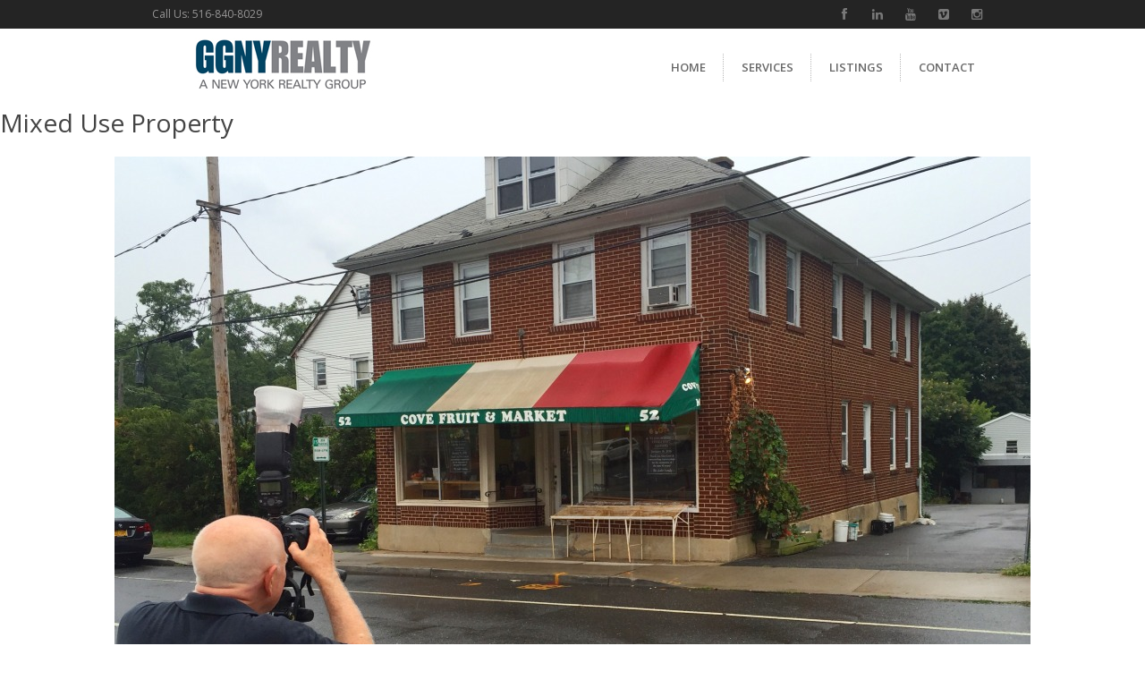

--- FILE ---
content_type: text/html; charset=UTF-8
request_url: http://ggnyrealty.com/listings/mixed-use-property/
body_size: 7740
content:

<!DOCTYPE html>
<html lang="en-US">
	<head>

		<meta http-equiv="Content-Type" content="text/html; charset=UTF-8">
		
		<!-- mobile meta tag -->		
		<meta name="viewport" content="width=device-width, initial-scale=1, maximum-scale=1">
		
		<title>GG NY Realty Mixed Use Property  - GG NY Realty</title>
	
		
		
		<!-- Custom Favicon -->
		<link rel="icon" type="image/png" href="http://ggnyrealty.com/wp-content/uploads/2014/01/fav.png" />			
				
		<link rel="alternate" type="text/xml" title="GG NY Realty RSS 0.92 Feed" href="http://ggnyrealty.com/feed/rss/">
		<link rel="alternate" type="application/atom+xml" title="GG NY Realty Atom Feed" href="http://ggnyrealty.com/feed/atom/">
		<link rel="alternate" type="application/rss+xml" title="GG NY Realty RSS 2.0 Feed" href="http://ggnyrealty.com/feed/">
		<link rel="pingback" href="http://ggnyrealty.com/xmlrpc.php">

		
		
<!-- This site is optimized with the Yoast WordPress SEO plugin v2.2.1 - https://yoast.com/wordpress/plugins/seo/ -->
<link rel="canonical" href="http://ggnyrealty.com/listings/mixed-use-property/" />
<!-- / Yoast WordPress SEO plugin. -->

<link rel="alternate" type="application/rss+xml" title="GG NY Realty &raquo; Feed" href="http://ggnyrealty.com/feed/" />
<link rel="alternate" type="application/rss+xml" title="GG NY Realty &raquo; Comments Feed" href="http://ggnyrealty.com/comments/feed/" />
<link rel='stylesheet' id='wp-property-frontend-css'  href='http://ggnyrealty.com/wp-content/plugins/wp-property/templates/wp_properties.css?ver=1.42.4' type='text/css' media='all' />
<link rel='stylesheet' id='wpp-jquery-fancybox-css-css'  href='http://ggnyrealty.com/wp-content/plugins/wp-property/third-party/fancybox/jquery.fancybox-1.3.4.css?ver=4.0.38' type='text/css' media='all' />
<link rel='stylesheet' id='jquery-ui-css'  href='http://ggnyrealty.com/wp-content/plugins/wp-property/css/wpp.admin.jquery.ui.css?ver=4.0.38' type='text/css' media='all' />
<!--[if IE 7]>
<link rel='stylesheet' id='wp-property-frontend-ie_7-css'  href='http://ggnyrealty.com/wp-content/plugins/wp-property/templates/wp_properties-ie_7.css?ver=1.42.4' type='text/css' media='all' />
<![endif]-->
<!--[if msie]>
<link rel='stylesheet' id='wp-property-frontend-msie-css'  href='http://ggnyrealty.com/wp-content/plugins/wp-property/templates/wp_properties-msie.css?ver=1.42.4' type='text/css' media='all' />
<![endif]-->
<link rel='stylesheet' id='contact-form-7-css'  href='http://ggnyrealty.com/wp-content/plugins/contact-form-7/includes/css/styles.css?ver=3.5.4' type='text/css' media='all' />
<link rel='stylesheet' id='rs-plugin-settings-css'  href='http://ggnyrealty.com/wp-content/plugins/revslider/rs-plugin/css/settings.css?rev=4.6.0&#038;ver=4.0.38' type='text/css' media='all' />
<style type='text/css'>
@import url(http://fonts.googleapis.com/css?family=Open+Sans:400,800,300,700);.tp-caption.sympathique_red_button a{color:#fff}.tp-caption.sympathique_red_button a:hover{color:#fff}.tp-caption.sympathique_white_button a{color:#fafafa}.tp-caption.sympathique_white_button a:hover{color:#fff}.tp-caption.sympathique_black_button a{color:#444}.tp-caption.sympathique_black_button a:hover{color:#323232}.sympathique_dark_box h2{color:#fff}.sympathique_white_box a{color:#fff !important}.tp-caption a{color:#ff7302;text-shadow:none;-webkit-transition:all 0.2s ease-out;-moz-transition:all 0.2s ease-out;-o-transition:all 0.2s ease-out;-ms-transition:all 0.2s ease-out}.tp-caption a:hover{color:#ffa902}
</style>
<link rel='stylesheet' id='delicious-font-1-css'  href='http://fonts.googleapis.com/css?family=Open+Sans%3A300%2C300italic%2Cregular%2Citalic%2C600%2C600italic%2C700%2C700italic%2C800%2C800italic&#038;subset=vietnamese%2Clatin%2Ccyrillic%2Clatin-ext%2Cgreek%2Ccyrillic-ext%2Cgreek-ext&#038;ver=4.0.38' type='text/css' media='all' />
<link rel='stylesheet' id='default-style-css'  href='http://ggnyrealty.com/wp-content/themes/sympathique/style.css?ver=4.0.38' type='text/css' media='all' />
<style type='text/css'>
#wrapper { width:100%; }
html body { background: url(http://ggnyrealty.com/wp-content/themes/sympathique/images/bg/bg1.png) repeat scroll 0 0;}
.footer-widget { width:30.66% !important; }
html body {
									font-family: Open Sans;
									font-size: 12px;
									line-height: 20px;
									color: #686868;
								}html ul#mainnav li a {  
									font-family: Open Sans;
									font-size: 13px;
									
									color: #686868;
								}html h1 {  
									font-family: Open Sans;
									font-size: 28px;
									line-height: 36px;
									color: #444444;
								}html h2 {  
									font-family: Open Sans;
									font-size: 24px;
									line-height: 32px;
									color: #444444;
								}html h3 {  
									font-family: Open Sans;
									font-size: 18px;
									line-height: 24px;
									color: #444444;
								}html h4 {  
									font-family: Open Sans;
									font-size: 16px;
									line-height: 22px;
									color: #444444;
								}html h5 {  
									font-family: Open Sans;
									font-size: 14px;
									line-height: 20px;
									color: #444444;
								}html h6 {  
									font-family: Open Sans;
									font-size: 13px;
									line-height: 20px;
									color: #444444;
								}
</style>
<link rel='stylesheet' id='prettyphoto-lightbox-css'  href='http://ggnyrealty.com/wp-content/themes/sympathique/css/prettyPhoto.css?ver=4.0.38' type='text/css' media='all' />
<link rel='stylesheet' id='superfish-css'  href='http://ggnyrealty.com/wp-content/themes/sympathique/css/superfish.css?ver=4.0.38' type='text/css' media='all' />
<link rel='stylesheet' id='blog-font-awesome-css'  href='http://ggnyrealty.com/wp-content/themes/sympathique/framework/fonts/font-awesome/css/font-awesome.css?ver=4.0.38' type='text/css' media='all' />
<link rel='stylesheet' id='audioplayer-css'  href='http://ggnyrealty.com/wp-content/themes/sympathique/css/audioplayer.css?ver=4.0.38' type='text/css' media='all' />
<link rel='stylesheet' id='revslider-css'  href='http://ggnyrealty.com/wp-content/themes/sympathique/css/revslider.css?ver=4.0.38' type='text/css' media='all' />
<link rel='stylesheet' id='extend-composer-css'  href='http://ggnyrealty.com/wp-content/themes/sympathique/css/extend-composer.css?ver=4.0.38' type='text/css' media='all' />
<link rel='stylesheet' id='responsive-css'  href='http://ggnyrealty.com/wp-content/themes/sympathique/css/responsive.css?ver=4.0.38' type='text/css' media='all' />
<link rel='stylesheet' id='color-scheme-css'  href='http://ggnyrealty.com/wp-content/themes/sympathique/css/color-schemes/blue.css?ver=4.0.38' type='text/css' media='all' />
<!--[if IE 7]>
<link rel='stylesheet' id='font-awesome-ie7-css'  href='http://ggnyrealty.com/wp-content/themes/sympathique/framework/fonts/font-awesome/css/font-awesome-ie7.min.css?ver=4.0.38' type='text/css' media='all' />
<![endif]-->
<!--[if lt IE 9]>
<link rel='stylesheet' id='ie7-hacks-css'  href='http://ggnyrealty.com/wp-content/themes/sympathique/css/ie7.css?ver=4.0.38' type='text/css' media='all' />
<![endif]-->
<script type='text/javascript' src='http://ggnyrealty.com/wp-includes/js/jquery/jquery.js?ver=1.11.1'></script>
<script type='text/javascript' src='http://ggnyrealty.com/wp-includes/js/jquery/jquery-migrate.min.js?ver=1.2.1'></script>
<script type='text/javascript'>
/* <![CDATA[ */
var wpp = {"instance":{"request":[],"get":[],"post":[],"iframe_enabled":false,"ajax_url":"http:\/\/ggnyrealty.com\/wp-admin\/admin-ajax.php","home_url":"http:\/\/ggnyrealty.com","user_logged_in":"false","is_permalink":true,"settings":{"configuration":{"autoload_css":"true","automatically_insert_overview":"true","base_slug":"listings","currency_symbol":"$","address_attribute":"location","google_maps_localization":"en","display_address_format":"[city], [state]","property_overview":{"thumbnail_size":"new_thumb","fancybox_preview":"true","display_slideshow":"false","show_children":"true","add_sort_by_title":"true","sort_stats_by_groups":"false","show_true_as_image":"false","format_phone_number":"false"},"single_property_view":{"map_image_type":"tiny_thumb","gm_zoom_level":"13"},"admin_ui":{"overview_table_thumbnail_size":"new_thumb"},"google_maps":{"infobox_settings":{"show_direction_link":"true","show_property_title":"true","do_not_show_child_properties":"false"},"show_true_as_image":"false","infobox_attributes":["price","bedrooms","bathrooms"]},"include_in_regular_search_results":"false","do_not_automatically_regenerate_thumbnails":"false","auto_delete_attachments":"false","do_not_override_search_result_page":"false","load_scripts_everywhere":"false","phone_number":"","bottom_insert_pagenation":"false","gm_zoom_level":"","thousands_sep":"","currency_symbol_placement":"","show_aggregated_value_as_average":"false","completely_hide_hidden_attributes_in_admin_ui":"false","show_ud_log":"false","allow_parent_deep_depth":"true","disable_automatic_feature_update":"false","disable_wordpress_postmeta_cache":"false","developer_mode":"false"},"search_conversions":{"bedrooms":{"Studio":"0.5"}},"default_coords":{"latitude":"57.7973333","longitude":"12.0502107"},"geo_type_attributes":["formatted_address","street_number","route","district","city","county","state","state_code","country","country_code","postal_code"],"images":{"map_icon_shadow":"http:\/\/ggnyrealty.com\/wp-content\/plugins\/wp-property\/images\/map_icon_shadow.png"},"descriptions":{"descriptions":{"property_type":"The property type will determine the layout.","custom_attribute_overview":"Customize what appears in search results in the attribute section.  For example: 1bed, 2baths, area varies slightly.","tagline":"Will appear on overview pages and on top of every listing page."}},"image_sizes":{"map_thumb":{"width":"150","height":"150"},"tiny_thumb":{"width":"150","height":"150"},"sidebar_wide":{"width":"195","height":"130"},"new_thumb":{"width":"200","height":"200"}},"custom_coords":{"latitude":"","longitude":""},"property_groups":{"main":{"name":"Main","color":"#bdd6ff"}},"property_stats":{"location":"Address","price":"Price","bedrooms":"Bedrooms","bathrooms":"Bathrooms","deposit":"Deposit","area":"Area","phone_number":"Phone Number","property_information":"Property Information","contact":"Contact"},"property_stats_groups":{"location":"","price":"","bedrooms":"","bathrooms":"","deposit":"","area":"","phone_number":"","property_information":"","contact":""},"searchable_attr_fields":{"location":"","price":"","bedrooms":"","bathrooms":"","deposit":"","area":"","phone_number":"","property_information":"","contact":""},"predefined_search_values":{"location":"","price":"","bedrooms":"","bathrooms":"","deposit":"","area":"","phone_number":"","property_information":"","contact":""},"admin_attr_fields":{"location":"","price":"","bedrooms":"","bathrooms":"","deposit":"","area":"","phone_number":"","property_information":"","contact":""},"predefined_values":{"location":"","price":"","bedrooms":"","bathrooms":"","deposit":"","area":"","phone_number":"","property_information":"","contact":""},"searchable_attributes":["price","bedrooms","bathrooms","deposit","area"],"property_meta":{"lease_terms":"Lease Terms","pet_policy":"Pet Policy","school":"School","tagline":"Tagline"},"property_types":{"building":"Building","floorplan":"Floorplan","single_family_home":"Single Family Home","multi_family_home":"Multi Family Home","cottage":"Cottage","commercial":"Commercial"},"location_matters":["building"],"hidden_attributes":{"building":["price","bedrooms","bathrooms","deposit","area"],"floorplan":["location","school"],"single_family_home":["deposit","lease_terms","pet_policy"]},"searchable_property_types":["floorplan","single_family_home","multi_family_home","cottage","commercial"],"property_inheritance":{"floorplan":["location","city"]},"available_features":{"class_admin_tools":{"title":"Admin Tools","tagline":"For developers and designers needing to streamline their development involving WP-Property.","image":"https:\/\/00e32e10dbd99f10ff9c-32e96bd826bcc4c9ec4a01272cd0124b.ssl.cf1.rackcdn.com\/PF-thumbs\/wpp_admin_tools.png","description":"This plugin is intended for developers and theme designers.  The plugin adds a new tab on the settings page called &quot;Developer&quot;.  There you can add new property types, attributes, etc."},"class_agents":{"title":"Real Estate Agents","tagline":"Create and associate real estate agents with your properties.","image":"https:\/\/00e32e10dbd99f10ff9c-32e96bd826bcc4c9ec4a01272cd0124b.ssl.cf1.rackcdn.com\/PF-thumbs\/wpp_agents.png","description":"The WP-Property Real Estate Agent module allows the website administrator to create new Real Estate agent accounts and associate them with properties. Multiple agents can be assigned to any given property and the agent information can be displayed in a widget placed on a property page.  Furthermore, properties can be queried by the agent(s) to create agent-specific property listings pages."},"class_wpp_facebook_tabs":{"title":"Facebook Tabs","tagline":"Facebook Tabs for WP-Property","image":"https:\/\/00e32e10dbd99f10ff9c-32e96bd826bcc4c9ec4a01272cd0124b.ssl.cf1.rackcdn.com\/PF-thumbs\/fb-tabs.png","description":"The Feature allows you to add a tab with property listings or any other content from your website, on a Facebook Page."},"class_wpp_feps":{"title":"Front End Property Submissions (FEPS)","tagline":"Allow your visitors to submit properties.","image":"https:\/\/00e32e10dbd99f10ff9c-32e96bd826bcc4c9ec4a01272cd0124b.ssl.cf1.rackcdn.com\/PF-thumbs\/wpp_feps.png","description":"Front End Property Submission (FEPS) lets you create forms and display them on the front-end of the website.  The forms may be used by visitors to submit properties, which are then held for approval. "},"class_wpp_pdf_flyer":{"title":"PDF Flyer","tagline":"Instantly create PDF flyers for your properties.","image":"https:\/\/00e32e10dbd99f10ff9c-32e96bd826bcc4c9ec4a01272cd0124b.ssl.cf1.rackcdn.com\/PF-thumbs\/class_wpp_pdf_flyer.png","description":"The WP-Property PDF Flyer premium feature allows the website owner to quickly generate PDF flyers, or brochures, ready for printing or download.  The feature comes with a standard PDF format and a user interface allows the administrator to select which information to display, what colors to use, image sizes, and a logo.  For more advances users custom PDF template layouts can be used. "},"class_wpp_power_tools":{"title":"Power Tools with Capability Management","tagline":"Power tools and capability management for WP-Property.","image":"https:\/\/00e32e10dbd99f10ff9c-32e96bd826bcc4c9ec4a01272cd0124b.ssl.cf1.rackcdn.com\/PF-thumbs\/wpp_roles.png","description":"Extra functionality which includes capability management, white labeling the control panel, and changes menu titles."},"class_wpp_property_import":{"title":"XML Property Importer","tagline":"Map and import XML-based properties into your WP-Property powered site.","image":"https:\/\/00e32e10dbd99f10ff9c-32e96bd826bcc4c9ec4a01272cd0124b.ssl.cf1.rackcdn.com\/PF-thumbs\/wpp_property_import.png","description":"The XMLI Importer enables you to automatically import property listings directly into your website.  This includes MLS, RETS, XML, and many other source formats. Properties are created, merged, removed, or updated according to rules you specify. This powerful importation tool downloads and attaches images and can even associate properties with real estate agents, on the fly. Once an import schedule has been created, you can literally import hundreds, thousands, even tens of thousands of properties with a single click."},"class_wpp_slideshow":{"title":"Slideshow","tagline":"A slideshow for every property page, home page, or both.","image":"https:\/\/00e32e10dbd99f10ff9c-32e96bd826bcc4c9ec4a01272cd0124b.ssl.cf1.rackcdn.com\/PF-thumbs\/wpp_slideshow.png","description":"The slideshow feature allows you to insert a slideshow into any property page, home page, or virtually anywhere in your blog. <br \/> <br \/>We made it extremely simple - the slideshow page searches through the Media Library looking for images that are big enough for the slideshow - dimensions to which you would specify in the main WP-Property control panel."},"class_wpp_supermap":{"title":"Super Map","tagline":"Interactive map showcasing all of your properties","image":"https:\/\/00e32e10dbd99f10ff9c-32e96bd826bcc4c9ec4a01272cd0124b.ssl.cf1.rackcdn.com\/PF-thumbs\/wpp_supermap.png","description":"Super Map plugin lets you put a large interactive map virtually anywhere in your WordPress setup.  The map lets your visitors quickly view the location of all your properties, and filter them down by attributes."}},"installed_features":{"\/home\/wp7fbpuvvy26\/public_html\/wp-content\/plugins\/wp-property\/core\/premium\/class_admin_tools":{"name":"Admin Tools","version":"3.5.2","description":"Tools for developing themes and extensions for WP-Property.","class":"class_admin_tools","minimum.core":"1.36.0","needs_higher_wpp_version":"false","disabled":"false"}},"taxonomies":{"property_feature":{"hierarchical":false,"label":"Features","labels":{"name":"Features","singular_name":"Feature","search_items":"Search Features","all_items":"All Features","parent_item":"Parent Feature","parent_item_colon":"Parent Feature:","edit_item":"Edit Feature","update_item":"Update Feature","add_new_item":"Add New Feature","new_item_name":"New Feature Name","menu_name":"Feature"},"query_var":"property_feature","rewrite":{"slug":"feature"}},"community_feature":{"hierarchical":false,"label":"Community Features","labels":{"name":"Community Features","singular_name":"Community Feature","search_items":"Search Community Features","all_items":"All Community Features","parent_item":"Parent Community Feature","parent_item_colon":"Parent Community Feature:","edit_item":"Edit Community Feature","update_item":"Update Community Feature","add_new_item":"Add New Community Feature","new_item_name":"New Community Feature Name","menu_name":"Community Feature"},"query_var":"community_feature","rewrite":{"slug":"community_feature"}}},"labels":{"name":"Properties","all_items":"All Properties","singular_name":"Property","add_new":"Add Property","add_new_item":"Add New Property","edit_item":"Edit Property","new_item":"New Property","view_item":"View Property","search_items":"Search Properties","not_found":"No properties found","not_found_in_trash":"No properties found in Trash","parent_item_colon":""}}}};
/* ]]> */
</script>
<script type='text/javascript' src='http://ggnyrealty.com/wp-content/plugins/wp-property/cache/l10n.js?ver=1.42.4'></script>
<script type='text/javascript' src='http://ggnyrealty.com/wp-includes/js/jquery/ui/jquery.ui.core.min.js?ver=1.10.4'></script>
<script type='text/javascript' src='http://ggnyrealty.com/wp-includes/js/jquery/ui/jquery.ui.widget.min.js?ver=1.10.4'></script>
<script type='text/javascript' src='http://ggnyrealty.com/wp-includes/js/jquery/ui/jquery.ui.tabs.min.js?ver=1.10.4'></script>
<script type='text/javascript' src='http://ggnyrealty.com/wp-includes/js/jquery/ui/jquery.ui.mouse.min.js?ver=1.10.4'></script>
<script type='text/javascript' src='http://ggnyrealty.com/wp-includes/js/jquery/ui/jquery.ui.sortable.min.js?ver=1.10.4'></script>
<script type='text/javascript' src='http://ggnyrealty.com/wp-content/plugins/wp-property/js/wpp.global.js?ver=1.42.4'></script>
<script type='text/javascript' src='http://ggnyrealty.com/wp-content/plugins/revslider/rs-plugin/js/jquery.themepunch.tools.min.js?rev=4.6.0&#038;ver=4.0.38'></script>
<script type='text/javascript' src='http://ggnyrealty.com/wp-content/plugins/revslider/rs-plugin/js/jquery.themepunch.revolution.min.js?rev=4.6.0&#038;ver=4.0.38'></script>
<script type='text/javascript' src='http://ggnyrealty.com/wp-content/themes/sympathique/js/jquery.preloadify.min.js?ver=1.0'></script>
<script type='text/javascript' src='http://ggnyrealty.com/wp-content/themes/sympathique/js/superfish.js?ver=1.0'></script>
<script type='text/javascript' src='http://ggnyrealty.com/wp-content/themes/sympathique/js/jquery.mobilemenu.js?ver=1.0'></script>
<script type='text/javascript' src='http://ggnyrealty.com/wp-content/themes/sympathique/js/custom.js?ver=1.4.8'></script>
<script type='text/javascript' src='http://ggnyrealty.com/wp-content/plugins/wp-property/third-party/fancybox/jquery.fancybox-1.3.4.pack.js?ver=1.7.3'></script>
<script type='text/javascript' src='http://ggnyrealty.com/wp-content/plugins/wp-property/js/jquery.address-1.5.js?ver=4.0.38'></script>
<script type='text/javascript' src='http://ggnyrealty.com/wp-content/plugins/wp-property/js/jquery.scrollTo-min.js?ver=4.0.38'></script>
<script type='text/javascript' src='http://maps.google.com/maps/api/js?sensor=true&#038;ver=4.0.38'></script>
<link rel="EditURI" type="application/rsd+xml" title="RSD" href="http://ggnyrealty.com/xmlrpc.php?rsd" />
<link rel="wlwmanifest" type="application/wlwmanifest+xml" href="http://ggnyrealty.com/wp-includes/wlwmanifest.xml" /> 
<meta name="generator" content="WordPress 4.0.38" />
<link rel='shortlink' href='http://ggnyrealty.com/?p=812' />
	<style type="text/css">.recentcomments a{display:inline !important;padding:0 !important;margin:0 !important;}</style>
			

	</head>
	
<body class="single single-property postid-812 wpb-js-composer js-comp-ver-3.6.14.1 vc_responsive">


	
	<div id="wrapper">

		<a class="scrollup"><i class="fa fa-angle-up"></i></a>
		
			
			<div id="top-header">
			<div class="centered-wrapper">
				<div class="percent-one-half">
					Call Us: 516-840-8029				</div>
				
				<div class="percent-one-half column-last">
									
					<ul class="social">
						<li><a href="https://www.facebook.com/giusepperealty" title="facebook" class="facebook"  target="_blank"><i class="fa fa-facebook"></i></a></li><li><a href="http://www.linkedin.com/pub/giuseppe-gregorio/88/825/10a" title="linkedin" class="linkedin"  target="_blank"><i class="fa fa-linkedin"></i></a></li><li><a href="https://www.youtube.com/channel/UCodZ-qJNuDsrPI8HdY8BQTw/feed" title="youtube" class="youtube"  target="_blank"><i class="fa fa-youtube"></i></a></li><li><a href="https://vimeo.com/user32667120/videos" title="vimeo-square" class="vimeo-square"  target="_blank"><i class="fa fa-vimeo-square"></i></a></li><li><a href="http://www.instagram.com/ggnyrealty" title="instagram" class="instagram"  target="_blank"><i class="fa fa-instagram"></i></a></li>					
					</ul>	
					
										
				</div><!--end one-half-->		
			</div>
		</div>
			<header id="header">
			<div class="centered-wrapper">
				<div class="one-third">
											<div class="logo"><a href="http://ggnyrealty.com/" title="GG NY Realty" rel="home"><img src="http://ggnyrealty.com/wp-content/uploads/2014/02/LOGOGGNY.jpg" alt="GG NY Realty" /></a></div>
									
					
				</div><!--end one-third-->
				
				<div class="two-third column-last">		
				
								
					<nav id="navigation">
						<div class="menu-main-menu-container"><ul id="mainnav" class="menu"><li id="menu-item-502" class="menu-item menu-item-type-post_type menu-item-object-page menu-item-502"><a href="http://ggnyrealty.com/">HOME</a></li>
<li id="menu-item-459" class="menu-item menu-item-type-post_type menu-item-object-page menu-item-459"><a href="http://ggnyrealty.com/services-2/">SERVICES</a></li>
<li id="menu-item-612" class="menu-item menu-item-type-post_type menu-item-object-page menu-item-612"><a href="http://ggnyrealty.com/listings/">LISTINGS</a></li>
<li id="menu-item-467" class="menu-item menu-item-type-post_type menu-item-object-page menu-item-467"><a href="http://ggnyrealty.com/contact/">CONTACT</a></li>
</ul></div>					</nav><!--end navigation-->
				
					
				</div><!--end two-third-->
				<div class="clear"></div>
			</div><!--end centered-wrapper-->
		</header>			
		
    <script type="text/javascript">
    var map;
    var marker;
    var infowindow;

    jQuery(document).ready(function() {

      if(typeof jQuery.fn.fancybox == 'function') {
        jQuery("a.fancybox_image, .gallery-item a").fancybox({
          'transitionIn'  :  'elastic',
          'transitionOut'  :  'elastic',
          'speedIn'    :  600,
          'speedOut'    :  200,
          'overlayShow'  :  false
        });
      }

      if(typeof google == 'object') {
        initialize_this_map();
      } else {
        jQuery("#property_map").hide();
      }

    });


  function initialize_this_map() {
      }

  </script>


  <div id="container" class="commercial_container">
    <div id="content" class="property_content" role="main">
      <div id="post-812" class="post-812 property type-property status-publish hentry">


      <div class="building_title_wrapper">
        <h1 class="property-title entry-title">Mixed Use Property</h1>
        <h3 class="entry-subtitle"></h3>
      </div>


      <div class="entry-content">
        <div class="wpp_the_content"><p><a href="http://ggnyrealty.com/wp-content/uploads/2016/09/IMG_6138.jpg"><img class="aligncenter wp-image-813 size-large" src="http://ggnyrealty.com/wp-content/uploads/2016/09/IMG_6138-1024x767.jpg" alt="img_6138" width="1024" height="767" /></a></p>
</div>

                  <ul id="property_stats" class="property_stats overview_stats list">
                        <li class="property_price wpp_stat_plain_list_price ">
              <span class="attribute">Price<span class="wpp_colon">:</span></span>
              <span class="value">1,299,999.00&nbsp;</span>
            </li>
                        <li class="property_area wpp_stat_plain_list_area alt">
              <span class="attribute">Area<span class="wpp_colon">:</span></span>
              <span class="value">52 Cedar Swamp Road, Glen Cove, NY 11542&nbsp;</span>
            </li>
                        <li class="property_phone_number wpp_stat_plain_list_phone_number ">
              <span class="attribute">Phone Number<span class="wpp_colon">:</span></span>
              <span class="value">516-840-8029 &nbsp;</span>
            </li>
                        <li class="property_property_information wpp_stat_plain_list_property_information alt">
              <span class="attribute">Property Information<span class="wpp_colon">:</span></span>
              <span class="value">5 Residential Apartments, 2 Commercial Spaces on 2 Lots &nbsp;</span>
            </li>
                      </ul>
        
                                            
                        

        
        
      </div><!-- .entry-content -->
      
      	
<!-- You can start editing here. -->

	<div id="comments">
			<!-- [comments are closed, and no comments] -->
		<p>Comments are closed.</p>

		</div>	


		      
    </div><!-- #post-## -->

    </div><!-- #content -->
  </div><!-- #container -->


			<div class="space"></div>
	
	<footer id="footer">	
	
			
	
	
		<div class="centered-wrapper">
				
			<div id="topfooter">
				<div class="footer-widget"><h3>GGNY Realty</h3>			<div class="textwidget">3-1 Park Plaza #296<br>
Old Brookville, NY 11545<br>
516-840-8029<br>
info@ggnyrealty.com</div>
		</div><div class="footer-widget"><h3>Navigation</h3><div class="menu-footer-1-container"><ul id="menu-footer-1" class="menu"><li id="menu-item-636" class="menu-item menu-item-type-post_type menu-item-object-page menu-item-636"><a href="http://ggnyrealty.com/services-2/">Services</a></li>
<li id="menu-item-633" class="menu-item menu-item-type-post_type menu-item-object-page menu-item-633"><a href="http://ggnyrealty.com/listings/">Listings</a></li>
<li id="menu-item-635" class="menu-item menu-item-type-post_type menu-item-object-page menu-item-635"><a href="http://ggnyrealty.com/contact/">Contact</a></li>
</ul></div></div><div class="footer-widget"><h3>About GGNY Realty</h3>			<div class="textwidget">GGNY Realty serves the Tri-State Area and Long Island.  We offer a multitude of services other then Real Estate including Property Management, Business Brokerage, and New Construction.  If you are interested in any of our listings, or need our assistance on a project, feel free to reach out for a free consultation.</div>
		</div>			</div><!--end topfooter-->
			
	
		</div><!--end centered-wrapper-->
		
		<div id="bottomfooter">		
			<div class="centered-wrapper">		
				<div class="one-half">
										<p>Copyright 2014 - GGNY Realty</p>
									</div><!--end one-half-->

				<div class="one-half column-last">
					<ul class="social">
						<li><a href="https://www.facebook.com/giusepperealty" title="facebook" class="facebook"  target="_blank"><i class="fa fa-facebook"></i></a></li><li><a href="http://www.linkedin.com/pub/giuseppe-gregorio/88/825/10a" title="linkedin" class="linkedin"  target="_blank"><i class="fa fa-linkedin"></i></a></li><li><a href="https://www.youtube.com/channel/UCodZ-qJNuDsrPI8HdY8BQTw/feed" title="youtube" class="youtube"  target="_blank"><i class="fa fa-youtube"></i></a></li><li><a href="https://vimeo.com/user32667120/videos" title="vimeo-square" class="vimeo-square"  target="_blank"><i class="fa fa-vimeo-square"></i></a></li><li><a href="http://www.instagram.com/ggnyrealty" title="instagram" class="instagram"  target="_blank"><i class="fa fa-instagram"></i></a></li>					
					</ul>	
					
										
					
				</div><!--end one-half-->
			</div><!--end centered-wrapper-->				
		</div><!--end bottomfooter-->
		
			</footer><!--end footer-->	
</div>

	<script type='text/javascript' src='http://ggnyrealty.com/wp-content/plugins/contact-form-7/includes/js/jquery.form.min.js?ver=3.45.0-2013.10.17'></script>
<script type='text/javascript'>
/* <![CDATA[ */
var _wpcf7 = {"loaderUrl":"http:\/\/ggnyrealty.com\/wp-content\/plugins\/contact-form-7\/images\/ajax-loader.gif","sending":"Sending ..."};
/* ]]> */
</script>
<script type='text/javascript' src='http://ggnyrealty.com/wp-content/plugins/contact-form-7/includes/js/scripts.js?ver=3.5.4'></script>
<script type='text/javascript' src='http://ggnyrealty.com/wp-content/themes/sympathique/js/hoverIntent.js?ver=6.0'></script>
<script type='text/javascript' src='http://ggnyrealty.com/wp-content/themes/sympathique/js/jflickrfeed.js?ver=1.0'></script>
<script type='text/javascript' src='http://ggnyrealty.com/wp-content/themes/sympathique/js/jquery.prettyPhoto.js?ver=3.1.4'></script>
<script type='text/javascript' src='http://ggnyrealty.com/wp-content/themes/sympathique/js/retina.min.js?ver=1.1.0'></script>
<script type='text/javascript' src='http://ggnyrealty.com/wp-content/themes/sympathique/js/slides.min.jquery.js?ver=1.1.9'></script>
<script type='text/javascript' src='http://ggnyrealty.com/wp-includes/js/comment-reply.min.js?ver=4.0.38'></script>
<script type='text/javascript' src='http://ggnyrealty.com/wp-includes/js/jquery/ui/jquery.ui.slider.min.js?ver=1.10.4'></script>
<script type='text/javascript' src='http://ggnyrealty.com/wp-content/plugins/wp-property/templates/wp_properties.js?ver=1.42.4'></script>
<script type='text/javascript' src='http://ggnyrealty.com/wp-content/themes/sympathique/js/revslider-hack.js?ver=1.0'></script>
</body> 
</html>

--- FILE ---
content_type: text/css
request_url: http://ggnyrealty.com/wp-content/plugins/wp-property/templates/wp_properties.css?ver=1.42.4
body_size: 6829
content:
.wpp_no_image {
  display: none;
}
/* Default Icons Begin  */
.wpp_attachment_list {
  list-style-type: none;
  margin: 0;
  padding: 0;
}
.wpp_attachment_list .attachment_container.has_description .attachment_description {
  display: block;
  padding-left: 23px;
}
.property_stats .wpp_attachment_list .attachment_container.has_description .attachment_description {
  display: inline;
  padding: 0;
}
.wpp_attachment_list .wpp_attachment_icon.file-zip {
  background: url("images/file-zip.gif") left center no-repeat;
}
/* Default Icons End */
/* WP Touch Styles Begin */
body.idevice ul.wpp_overview_data li {
  list-style: none;
}
body.idevice .wpp_property_overview_shortcode {
  margin-top: 10px;
}
body.idevice ul.wpp_overview_data {
  padding-left: 10px;
}
body.idevice div.listing_container .building_title_wrapper {
  margin-top: 15px;
}
body.idevice .wpp_sidebar_listing,
body.idevice div.listing_container .building_title_wrapper,
body.idevice div.listing_container .entry-content {
  background-color: #FFFFFF;
  border: 1px solid #B1B1B1;
  margin-bottom: 12px;
  margin-left: 10px;
  margin-right: 10px;
  padding: 10px;
  position: relative;
  z-index: 0;
}
body.idevice div.listing_container .wpp_stats_group {
  border-bottom: 1px solid #D7D7D7;
  color: #484848;
  display: block;
  font-size: 1.2em;
  font-weight: bold;
}
body.idevice div.listing_container h1.property-title {
  color: #222222;
  display: block;
  font-size: 19px;
  font-weight: bold;
  letter-spacing: -1px;
  line-height: 20px;
  margin: 0;
  padding: 0 0 2px;
  text-align: left;
}
body.idevice div.listing_container .entry-subtitle {
  color: #999999;
  font-size: 13px;
  font-weight: bold;
  line-height: 15px;
  text-align: left;
}
body.idevice #property_stats.overview_stats,
body.idevice #property_stats.overview_stats dt,
body.idevice #property_stats.overview_stats dd {
  padding-top: 5px;
  padding-bottom: 5px;
  border: 0;
}
body.idevice #property_stats.overview_stats dt {
  padding-left: 0;
  font-weight: normal;
}
body.idevice #property_stats.overview_stats dd {
  background: transparent;
  margin-left: 0;
  padding-left: 0;
}
body.idevice div.listing_container #property_stats {
  padding: 0;
  margin: 0 0 15px 0;
}
body.idevice .wpp_sidebar_listing ul,
body.idevice .wpp_sidebar_listing ul li {
  list-style: none;
  margin: 0;
  padding: 0;
  list-style-type: none;
}
body.idevice .wpp_sidebar_listing .wpp_gallery_widget {
  float: none;
  overflow: auto;
}
body.idevice .wpp_sidebar_listing .sidebar_gallery_item {
  float: left;
}
/* WP Touch Styles End*/
/* FEPS Styles Begin */
/* FEPS Menu */
.wpp_feps_user_menu li,
.wpp_feps_user_menu h4 {
  margin-bottom: 10px;
}
.wpp_feps_property_info .title {
  font-weight: bold;
  color: #4D4D4D;
}
/* END FEPS Menu */
.wpp_feps_form .wpp_feps_input_wrapper.back_action {
  float: left;
}
.wpp_feps_form .wpp_feps_input_wrapper.submit_action {
  float: right;
}
/* SPONSORED LISTINGS TABS MENU */
.wpp_feps_sponsored_listing ul.wpp_feps_step_tabs li {
  display: inline;
  overflow: hidden;
  list-style-type: none;
  list-style-position: inside;
  cursor: default;
  margin-left: -10px;
}
.wpp_feps_sponsored_listing ul.wpp_feps_step_tabs li:first-child {
  margin-left: 0;
}
.wpp_feps_sponsored_listing ul.wpp_feps_step_tabs li:last-child span {
  border-top-right-radius: 5px;
  border-bottom-right-radius: 5px;
  -moz-border-top-right-radius: 5px;
  -moz-border-bottom-right-radius: 5px;
  -webkit-border-top-right-radius: 5px;
  -webkit-border-bottom-right-radius: 5px;
}
.wpp_feps_sponsored_listing ul.wpp_feps_step_tabs li:last-child span.wpp_feps_arrow {
  padding: 0;
  background: none;
}
.wpp_feps_sponsored_listing ul.wpp_feps_step_tabs li span.wpp_feps_arrow {
  height: 18px;
  line-height: 18px;
  padding: 3px 0 3px 18px;
  border: none;
  border-radius: 0;
  background: transparent url("../templates/images/arrows_right.png") 0 -291px no-repeat;
}
.wpp_feps_sponsored_listing ul.wpp_feps_step_tabs li span {
  padding: 3px 5px;
  color: grey;
  text-decoration: none;
  font: 1em "Trebuchet MS", Arial, sans-serif;
  background-color: #F7F7F7;
  border-width: 1px 1px 0px;
  border-top-left-radius: 5px;
  border-bottom-left-radius: 5px;
  -moz-border-top-left-radius: 5px;
  -moz-border-bottom-left-radius: 5px;
  -webkit-border-top-left-radius: 5px;
  -webkit-border-bottom-left-radius: 5px;
}
.wpp_feps_sponsored_listing ul.wpp_feps_step_tabs li span.wpp_feps_tab_value {
  -moz-box-shadow: -2px 0 3px rgba(0, 0, 0, 0.15);
  -webkit-box-shadow: -2px 0 3px rgba(0, 0, 0, 0.15);
  box-shadow: -2px 0 3px rgba(0, 0, 0, 0.15);
}
.wpp_feps_sponsored_listing ul.wpp_feps_step_tabs li.active span.wpp_feps_arrow {
  background: transparent url("../templates/images/arrows_right.png") 0 0 no-repeat;
}
.wpp_feps_sponsored_listing ul.wpp_feps_step_tabs li.active span {
  font-weight: bold;
  background-color: #6A8DA5;
  color: white;
}
/* END SPONSORED LISTINGS TABS MENU */
/* SUBSCRIPTION PLAN */
.wpp_feps_subscription_plan_form li.feps_plan_selected {
  background: #F7F7F7;
}
.wpp_feps_subscription_plan_form li.wpp_feps_row_wrapper {
  cursor: pointer;
  padding: 10px;
  margin: 0;
}
.wpp_feps_subscription_plan_form li.wpp_feps_row_wrapper .the_title {
  font-weight: bold;
}
.wpp_feps_subscription_plan_form li.wpp_feps_row_wrapper p {
  margin-bottom: 0;
}
.wpp_feps_subscription_plan_form .wpp_feps_subscription_plan_info li.images_limit.no_image_field {
  display: none;
}
.wpp_feps_form ul.wpp_feps_subscription_plan_info .description {
  color: #ADADAD;
  font-size: 12px;
}
.wpp_feps_form .wpp_feps_plan_options li {
  list-style-type: none;
}
/* END SUBSCRIPTION PLAN */
/* CHECKOUT */
ul.feps_property_input_fields .wpi_checkout_input_content label,
#content ul.feps_property_input_fields .wpi_checkout_input_content label {
  display: block;
  float: left;
  position: relative;
  top: 4px;
  width: 25%;
}
#content ul.feps_property_input_fields .wpi_checkout_input_content .controls input,
#content ul.feps_property_input_fields .wpi_checkout_input_content .controls select {
  width: 70%;
  border: 1px solid #CCCCCC;
}
ul.feps_property_input_fields .wpi_checkout_input_content .text-input,
ul.feps_property_input_fields .wpi_checkout_input_content select {
  margin: 3px 0;
  /* padding: 3px; */
  /* width: 230px; */
}
#content form.wpi_checkout.wpi_checkout_feps div.wpp_feps_label_wrapper label,
form.wpi_checkout.wpi_checkout_feps div.wpp_feps_label_wrapper label {
  float: none;
  position: relative;
  top: 0;
  width: auto;
}
.wpp_feps_form form.wpi_checkout .total_price {
  top: 0;
}
.wpp_feps_form.wpi_checkout_wrapper ul {
  margin-left: 0;
  margin-bottom: 0;
}
ul.feps_spc_details {
  background-color: #F7F7F7;
  border: 1px solid #D6D6D6;
  margin: 0 0 20px 0;
}
ul.submit_action_wrapper {
  margin-left: 0;
}
ul.feps_spc_details li.wpp_feps_row_wrapper {
  border-bottom: 1px solid #D6D6D6;
  margin-bottom: 0;
  list-style: none outside none;
  padding: 10px;
}
ul.feps_spc_details li.wpp_feps_row_wrapper:last-child {
  border-bottom: 0;
}
ul.feps_spc_details li.wpp_feps_row_wrapper .wpp_feps_label_wrapper {
  float: left;
  position: relative;
  width: 140px;
  padding-right: 10px;
  text-align: right;
}
ul.feps_spc_details li.wpp_feps_row_wrapper .wpp_feps_input_wrapper {
  clear: right;
  float: right;
  margin-bottom: 0;
  margin-left: -160px;
  position: relative;
  width: 100%;
}
ul.feps_spc_details li.wpp_feps_row_wrapper .wpp_feps_input_content {
  margin-left: 160px;
}
ul.feps_spc_details li.wpp_feps_row_wrapper .wpp_feps_input_content ul {
  margin: 0;
}
ul.feps_spc_details li.wpp_feps_row_wrapper .wpp_feps_input_content ul li {
  list-style: none outside none;
}
ul.feps_spc_details li.wpp_feps_row_wrapper .wpp_feps_label_wrapper label {
  font-weight: bold;
}
ul.feps_spc_details li.wpp_feps_row_wrapper .description {
  color: #A0A0A0;
}
.wpp_feps_checkout_wrapper {
  display: none;
}
.wpp_feps_message {
  display: none;
  border: 1px solid #D6D6D6;
  padding: 10px;
  margin-bottom: 20px;
  background: #FBFFD4;
}
.wpp_feps_message.error {
  border: 1px solid #B3003C;
  color: #B3003C;
  background: #FFEDED;
}
.submit_action_wrapper {
  position: relative;
}
.submit_action_wrapper .wpp_feps_action_button {
  float: left;
  position: relative;
  z-index: 999;
}
.submit_action_wrapper .pay_now .wpp_feps_action_button,
.submit_action_wrapper .pay_now .wpp_feps_action_button input {
  width: 200px;
}
.submit_action_wrapper .add_credits .wpp_feps_action_button,
.submit_action_wrapper .add_credits .wpp_feps_action_button input {
  width: 150px;
}
.submit_action_wrapper .wpp_feps_action_notification {
  clear: right;
  float: right;
  position: relative;
  width: 100%;
  z-index: 1;
}
.submit_action_wrapper .pay_now .wpp_feps_action_notification {
  margin-left: -210px;
}
.submit_action_wrapper .pay_now .wpp_feps_action_notification .wpp_feps_action_content {
  margin-left: 210px;
}
.submit_action_wrapper .add_credits .wpp_feps_action_notification {
  margin-left: -160px;
}
.submit_action_wrapper .add_credits .wpp_feps_action_notification .wpp_feps_action_content {
  margin-left: 160px;
}
/* END CHECKOUT */
form.wpp_feps_form label.error {
  display: block;
}
form.wpp_feps_form ul.wpp_search_group {
  list-style: none;
}
form.wpp_feps_form li.wpp_feps_row_wrapper {
  list-style: none;
}
form.wpp_feps_form .wpp_feps_row_wrapper .qq-upload-list {
  margin: 0;
  list-tyle-type: none;
  padding-top: 15px;
}
form.wpp_feps_form .wpp_feps_row_wrapper .qq-upload-list .qq-upload-cancel {
  text-decoration: none;
  color: #A0A0A0;
  float: right;
}
form.wpp_feps_form div.qq-upload-drop-area {
  display: none !important;
}
form.wpp_feps_form span.images_limit {
  clear: both;
  float: right;
  right: 12px;
  top: 4px;
}
form.wpp_feps_form .qq-upload-list .qq-upload-size,
form.wpp_feps_form .qq-upload-list .wpp_upload_progress {
  height: 20px;
}
form.wpp_feps_form .qq-upload-list .qq-upload-size {
  display: block;
  clear: both;
  border: 1px solid #BFBDBD;
}
form.wpp_feps_form .qq-upload-list .wpp_upload_progress {
  background: #666666;
  display: block;
  float: left;
  text-align: right;
}
form.wpp_feps_form .qq-upload-list .wpp_upload_progress_text {
  font-size: 11px;
  /* fixed height to fit into progress bar wrapper */
  display: block;
  float: left;
  line-height: 20px;
  margin: 0 4px;
}
form.wpp_feps_form .qq-upload-list .wpp_upload_progress .wpp_upload_progress_text {
  float: right;
  color: #FFF;
  display: block;
}
form.wpp_feps_form .qq-uploader li {
  margin: 0 10px 10px 0;
  padding: 0;
}
form.wpp_feps_form .qq-uploader li.qq-upload-success {
  display: inline;
}
form.wpp_feps_form ul.feps_property_input_fields .qq-upload-button {
  background: none repeat scroll 0 0 #DDDDDD;
  border: 1px solid #BBBBBB;
  border-radius: 3px 3px 3px 3px;
  cursor: pointer;
  font-size: 1.1em;
  margin-bottom: 5px;
  text-align: center;
  width: 101px;
}
form.wpp_feps_form .qq-upload-failed-text {
  display: none;
}
form.wpp_feps_form ul.feps_user_input_fields,
form.wpp_feps_form ul.feps_property_input_fields {
  margin: 0;
  clear: both;
}
ul.feps_user_input_fields li.wpp_feps_row_wrapper,
ul.feps_property_input_fields li.wpp_feps_row_wrapper,
ul.feps_user_input_fields li.wpp_feps_input_wrapper {
  list-style: none;
  list-style-type: none;
}
ul.feps_property_input_fields li.wpp_feps_row_wrapper.wpp_checkbox input.wpp_checkbox {
  float: left;
  position: relative;
  top: 7px;
}
ul.feps_property_input_fields li.wpp_feps_row_wrapper.wpp_checkbox label span.description {
  float: none;
}
ul.feps_user_input_fields li.wpp_feps_row_wrapper {
  background: #EBEBEB;
}
ul.feps_property_input_fields label span.the_title,
ul.feps_user_input_fields label span.the_title {
  font-weight: bold;
}
ul.feps_property_input_fields label span.description {
  float: right;
}
ul.feps_property_input_fields label {
  margin-bottom: 1px;
}
ul.feps_user_input_fields input[type="text"] {
  width: 20em;
}
ul.feps_property_input_fields textarea {
  min-height: 100px;
}
ul.feps_property_input_fields textarea,
ul.feps_property_input_fields input[type="text"],
ul.feps_user_input_fields input[type="text"],
ul.feps_user_input_fields input[type="password"] {
  display: block;
  margin-bottom: 5px;
  margin-top: 2px;
  width: 97%;
}
ul.feps_property_input_fields select {
  background: none repeat scroll 0 0 #FAFAFA;
  border: 1px solid #DDDDDD;
  box-shadow: 0 1px 1px rgba(0, 0, 0, 0.1) inset;
  -mox-box-shadow: 0 1px 1px rgba(0, 0, 0, 0.1) inset;
  -webkit-box-shadow: 0 1px 1px rgba(0, 0, 0, 0.1) inset;
  -khtml-box-shadow: 0 1px 1px rgba(0, 0, 0, 0.1) inset;
  color: #888888;
  padding: 3px;
  width: 100%;
}
ul.feps_property_input_fields .description {
  font-weight: normal;
}
.wpp_row_view.wpp_feps_row ul.wpp_overview_data > li {
  margin: 0;
  width: auto;
}
.wpp_row_view.wpp_feps_row ul.wpp_overview_data > li.actions ul {
  overflow: hidden;
  margin: 0;
}
.wpp_feps_form .wpp_feps_ajax_message {
  display: block;
  float: left;
  margin-right: 10px;
  text-align: right;
}
/* FEPS Styles End */
#wp-admin-bar-wpp_approve_property {
  background: #CF982D;
}
#wp-admin-bar-wpp_approve_property a {
  color: #FFFFFF;
}
/* WPP Sorter and Pagination Begin {*/
.wpp_pagination_slider_wrapper .wpp_pagination_back,
.wpp_pagination_slider_wrapper .wpp_pagination_forward {
  width: 8%;
  height: 16px;
  border-radius: 5px 5px 5px 5px;
  text-align: center;
  line-height: 16px;
  cursor: pointer;
}
.wpp_sorter_options {
  float: right;
}
.properties_pagination.wpp_top_pagination,
.properties_pagination.wpp_bottom_pagination {
  margin-bottom: 1em;
}
.wpp_sorter_options .wpp_sortable_link.wpp_sorted_element {
  background: none repeat scroll 0 0 #D36E09;
  color: #1C1711;
}
.wpp_sorter_options .wpp_sortable_link {
  background: none repeat scroll 0 0 #2F2F2F;
  border-radius: 6px 6px 6px 6px;
  color: #CCCCCC;
  cursor: pointer;
  margin-left: 6px;
  padding: 1px 4px;
}
.wpp_ui .wpp_pagination_slider_wrapper .wpp_pagination_forward {
  float: right;
}
.wpp_pagination_slider_wrapper .wpp_pagination_back {
  float: left;
}
.wpp_ui .wpp_pagination_slider.ui-slider-horizontal {
  background: none repeat scroll 0 0 #DDDDDD;
  border: 1px solid #606060;
  height: 8px;
  width: 75%;
  margin: 0 auto;
  box-shadow: inset 0 0 5px grey;
  -moz-box-shadow: inset 0 0 5px grey;
  -webkit-box-shadow: inset 0 0 5px grey;
}
.wpp_pagination_slider_status {
  min-height: 35px;
}
.wpp_pagination_slider .slider_page_info {
  height: 15px;
  position: absolute;
  top: -31px;
  left: -3px;
  display: none;
}
.wpp_property_overview_shortcode,
.wpp_slider_pagination {
  position: relative;
}
.wpp_property_overview_shortcode .ajax_loader {
  position: absolute;
  z-index: 10;
  width: 80px;
  height: 80px;
  margin: 0 0 0 -40px;
  border: 1px solid #606060;
  background: #dddddd url("images/ajax-loader-po.gif") center center no-repeat;
  top: 100px;
  left: 50%;
  -moz-border-radius: 4px;
  -webkit-border-radius: 4px;
  -khtml-border-radius: 4px;
  border-radius: 4px;
  display: none;
}
.wpp_ui .wpp_pagination_slider.ui-slider-horizontal .ui-slider-handle {
  border: 1px solid #848484;
  box-shadow: 0 0 2px lightgrey;
  -moz-box-shadow: 0 0 2px lightgrey;
  -webkit-box-shadow: 0 0 2px lightgrey;
  height: 15px;
  width: 15px;
  margin-left: -8px;
  top: -4px;
  border-radius: 15px;
  -moz-border-radius: 15px;
  -webkit-border-radius: 15px;
  background-color: #ffffff;
  background-image: -webkit-gradient(linear, left top, left bottom, from(#ffffff), to(#848484));
  background-image: -webkit-linear-gradient(top, #ffffff, #848484);
  background-image: -moz-linear-gradient(top, #ffffff, #848484);
  background-image: -o-linear-gradient(top, #ffffff, #848484);
  background-image: -ms-linear-gradient(top, #ffffff, #848484);
  background-image: linear-gradient(top, #ffffff, #848484);
  filter: progid:DXImageTransform.Microsoft.gradient(GradientType=0, StartColorStr='#ffffff', EndColorStr='#848484');
}
.wpp_ui .wpp_pagination_slider.wpp_slider_loading .ui-slider-handle {
  background-image: url("images/ajax-loader-sm.gif");
  background-repeat: no-repeat;
  background-position: center center;
}
/* WPP Sorter and Pagination End} */
.wpp_agent_info_list dt {
  float: left;
  display: table-cell;
  padding-right: 5px;
}
.wpp_agent_info_list dd {
  display: table-cell;
}
.wpp_agent_info_list dd .wpp_agent_attribute_link {
  position: relative;
  left: -3px;
}
.property_widget_block li span.value {
  display: block;
}
.property_widget_block li span.attribute {
  display: block;
  color: #A3A2A2;
  float: left;
  margin-right: 5px;
}
.property_widget_block ul {
  margin: 0;
  padding: 0;
}
.wpp_slideshow_global_wrapper .nivo-caption span {
  display: block;
  font-size: 0.5em;
}
.wpp_google_maps_attribute_row_directions_link {
  height: 30px;
  border-top: 1px solid #E0E0E0;
  font-size: 0.9em;
  margin-top: 5px;
  padding-top: 4px;
}
/* Must use ID on these elements to prevent themes unintentionally conflicting the styles */
#infowindow table.wpp_google_maps_infobox_table,
#infowindow table.wpp_google_maps_infobox_table td {
  margin: 0;
  padding: 0;
  border: 0;
  font-size: 13px;
}
#infowindow table.wpp_google_maps_infobox_table td.wpp_google_maps_left_col {
  padding-right: 15px;
}
#infowindow table.wpp_google_maps_infobox_table td.wpp_google_maps_right_col {
  padding: 0;
}
#infowindow .wpp_google_maps_attribute_row_property_title {
  font-size: 16px;
  line-height: 20px;
  padding-bottom: 5px;
  border-bottom: 1px solid #EEEEEE;
  margin-bottom: 10px;
}
#infowindow table.wpp_google_maps_infobox_table img {
  position: static;
}
#infowindow table.wpp_google_maps_infobox_table td {
  vertical-align: top;
  padding-left: 3px;
  padding-right: 1px;
}
#infowindow ul.infobox_child_property_list,
#infowindow ul.wpp_google_maps_infobox {
  clear: both;
  list-style-type: none;
  margin: 0;
  padding: 0px;
}
#infowindow ul.wpp_google_maps_infobox li.wpp_google_maps_attribute_row,
#infowindow ul.infobox_child_property_list .infobox_child_property {
  list-style: none;
  line-height: 22px;
  overflow: auto;
  margin: 0;
  padding: 0;
}
#infowindow ul.wpp_google_maps_infobox li.wpp_google_maps_attribute_row {
  border-bottom: 1px solid #F1F1F1;
}
#infowindow ul.wpp_google_maps_infobox li.wpp_google_maps_attribute_row:hover {
  background: #F5F3ED;
}
#infowindow ul.wpp_google_maps_infobox li.wpp_google_maps_attribute_row.wpp_fillter_element,
#infowindow ul.infobox_child_property_list li.infobox_child_property.wpp_fillter_element {
  border-width: 0;
  height: 10px;
  background: transparent !important;
}
#infowindow ul.wpp_google_maps_infobox .wpp_google_maps_attribute_row span.attribute {
  display: block;
  float: left;
  margin: 0 10px 0 4px;
  width: 85px;
}
ul.wpp_google_maps_infobox .wpp_google_maps_attribute_row span.value {
  display: block;
  float: left;
  width: auto;
  margin-right: 10px;
}
#infowindow ul.infobox_child_property_list .infobox_child_property {
  margin-left: 5px;
}
#property_map img {
  position: absolute;
  max-width: none;
  overflow-x: hidden;
  overflow-y: hidden;
}
/* Version 1.0 End */
#content .wpp_shortcode_search,
#content .wpp_shortcode_feps_menu {
  background: #F2F2F2;
  padding: 10px;
  position: relative;
}
.wpp_shortcode_feps_menu h5 {
  font-size: 1em;
  margin-bottom: 10px;
}
#content .wpp_shortcode_search ul {
  list-style-type: none;
  padding: 0;
  margin: 0;
}
#content .wpp_shortcode_search ul li {
  margin-bottom: 4px;
}
#content .wpp_shortcode_search ul label {
  width: 150px;
  display: block;
  float: left;
}
#content .wpp_shortcode_search ul li.submit {
  text-align: right;
  padding: 5px;
  width: auto !important;
}
#content .wpp_shortcode_search ul li.submit .wpp_search_button {
  margin: 0;
}
#content .wpp_shortcode_feps_menu h5 {
  margin-bottom: 10px;
  font-weight: bold;
  font-size: 1em;
}
#content .wpp_shortcode_feps_menu li h5 {
  font-weight: normal;
}
#content .wpp_shortcode_feps_menu ul {
  margin: 0;
  list-style-position: inside;
}
#content .wpp_shortcode_feps_menu li.wpp_feps_filter {
  list-style: none;
}
#content .shortcode_featured_properties dl,
#content .shortcode_featured_properties dd,
#content .shortcode_featured_properties dt {
  margin: 0;
}
#content .shortcode_featured_properties ul li dl {
  margin: 4px;
  padding: 4px;
  height: 1em;
}
#content .shortcode_featured_properties ul li dt {
  float: left;
  font-size: 0.8em;
  font-weight: normal;
  padding-left: 5px;
  padding-top: 3px;
}
#content .shortcode_featured_properties ul li dd {
  float: right;
  padding-right: 5px;
}
#content .shortcode_featured_properties ul li dt,
#content .big_featured_property ul li dd {
  display: block;
}
#content .big_featured_property ul {
  display: table;
  list-style-type: none;
  margin: 0;
  padding: 0;
  width: 100%;
}
#content .big_featured_property ul li {
  display: table-cell;
  width: 33%;
}
#content .big_featured_property ul li dl {
  font-size: 1.3em;
  background: none repeat scroll 0 0 #767676;
  color: #FFFFFF;
  margin: 4px;
  padding: 4px;
  height: 1em;
  location: all;
}
#content .big_featured_property ul li dt {
  color: #D6D6D6;
  float: left;
  font-size: 0.8em;
  font-weight: normal;
  padding-left: 5px;
  padding-top: 3px;
}
#content .big_featured_property ul li dd {
  float: right;
  padding-right: 5px;
}
#content .big_featured_property ul li dt,
#content .big_featured_property ul li dd {
  display: block;
}
.wpp_featured_properties_shortcode {
  list-style-type: none;
  margin: 0;
  padding: 0;
}
.wpp_featured_properties_shortcode li.wp-caption {
  display: inline;
  float: left;
}
.shortcode_featured_properties ul {
  list-style-type: none;
  margin: 0;
  padding: 5px;
}
.shortcode_featured_properties ul li span {
  float: left;
  font-weight: bold;
  text-align: left;
  width: 90px;
}
.shortcode_featured_properties ul li p {
  float: left;
  margin-bottom: 5px;
  text-align: left;
  width: 60px;
}
input.wpp_search_input_field_min,
input.wpp_search_input_field_max {
  width: 40px;
}
#container.floorplan_container {
  margin: 0 -270px 0 0;
}
#container.floorplan_container #content {
  margin: 0 300px 0 20px;
}
#container.building_container {
  margin: 0 -270px 0 0;
}
#container.building_container #content {
  margin: 0 300px 0 20px;
}
.clearfix:after {
  clear: both;
  content: ".";
  display: block;
  height: 0;
  line-height: 0;
  visibility: hidden;
}
.clearfix {
  display: inline-block;
}
html[xmlns] .clearfix {
  display: block;
}
* html .clearfix {
  height: 1%;
}
/*** PROPERTY STATS ***/
#property_stats.overview_stats,
.wpp_property_stats.overview_stats {
  border-top: 1px dashed #CFCBCB;
  clear: both;
  margin-bottom: 15px;
}
#property_stats.overview_stats dt,
#property_stats.overview_stats dd,
.wpp_property_stats.overview_stats dt,
.wpp_property_stats.overview_stats dd {
  display: block;
  margin-bottom: 0;
  padding-bottom: 10px;
  padding-top: 10px;
}
#property_stats.overview_stats dt,
.wpp_property_stats.overview_stats dt {
  clear: left;
  float: left;
  font-weight: bold;
  width: 150px;
  padding-left: 15px;
}
#property_stats.overview_stats dd,
.wpp_property_stats.overview_stats dd {
  border-bottom: 1px dashed #CFCBCB;
  padding-left: 165px;
}
#property_stats.overview_stats dd.alt,
.wpp_property_stats.overview_stats dd.alt {
  background: #eeeeee;
}
ul#property_stats.list,
ul.wpp_property_stats.list {
  margin: 15px 0;
  list-style-position: inside;
  list-style-type: none;
}
ul#property_stats.list li,
ul.wpp_property_stats.list li {
  padding: 10px 0;
  border-bottom: 1px dashed #CFCBCB;
  clear: both;
}
ul#property_stats.list li.alt,
ul.wpp_property_stats.list li.alt {
  background: none repeat scroll 0 0 #EEEEEE;
}
ul#property_stats.list li .attribute,
ul.wpp_property_stats.list li .attribute {
  display: block;
  float: left;
  padding-left: 15px;
  font-weight: bold;
  width: 150px;
}
/*** END PROPERTY STATS ***/
#primary .sidebar_property_thumbnail img {
  border: 5px solid #DFDFDF;
  float: left;
  margin-top: 5px;
  margin: 0 9px 9px 0;
}
#primary .property_widget_block li p {
  margin: 0;
}
#primary .property_widget_block ul {
  clear: left;
}
/*
  Properties Widgets
*/
.wpp_child_properties_widget .property_widget_block p.title,
.wpp_other_properties_widget .property_widget_block p.title,
.wpp_latest_properties_widget .property_widget_block p.title,
.wpp_featured_properties_widget .property_widget_block p.title {
  margin-bottom: 3px;
}
.wpp_child_properties_widget .property_widget_block,
.wpp_other_properties_widget .property_widget_block,
.wpp_latest_properties_widget .property_widget_block,
.wpp_featured_properties_widget .property_widget_block {
  clear: both;
  margin-bottom: 10px;
}
.wpp_child_properties_widget img,
.wpp_other_properties_widget img,
.wpp_latest_properties_widget img,
.wpp_featured_properties_widget img {
  margin-right: 5px;
}
.wpp_search_properties_widget ul.wpp_search_elements,
.wpp_child_properties_widget .property_widget_block ul.wpp_widget_attribute_list,
.wpp_other_properties_widget .property_widget_block ul.wpp_widget_attribute_list,
.wpp_latest_properties_widget .property_widget_block ul.wpp_widget_attribute_list,
.wpp_featured_properties_widget .property_widget_block ul.wpp_widget_attribute_list {
  margin-left: 0px;
  margin-right: 0;
  padding-top: 0;
}
.wpp_child_properties_widget .property_widget_block li,
.wpp_other_properties_widget .property_widget_block li,
.wpp_latest_properties_widget .property_widget_block li,
.wpp_featured_properties_widget .property_widget_block li {
  border-bottom: 1px dashed #CDCDCD;
  color: #434141;
  display: block;
  padding: 2px 0;
  width: 100%;
}
.wpp_search_properties_widget .wpp_search_elements {
  clear: both;
  list-style-type: none;
  margin: 0;
}
.wpp_search_properties_widget .wpp_search_elements li {
  margin-bottom: 10px;
  text-align: left;
}
.wpp_search_properties_widget .wpp_search_elements .search_input_block {
  float: left;
}
.wpp_search_properties_widget .wpp_search_elements .search_input_block input {
  width: 50px;
}
.wpp_search_properties_widget .wpp_search_elements li label {
  float: left;
  width: 85px;
}
.wpp_gallery_widget br {
  display: none !important;
}
.wpp_gallery_widget {
  float: left;
  margin: 0;
  padding: 0;
}
.wpp_gallery_widget img.wpp_gallery_widget_image {
  max-width: 100%;
  border: 5px solid #DFDFDF;
  margin: 0 9px 9px 0;
}
/*
  Property Results View
*/
.wpp_row_view {
  margin-top: 10px;
}
.wpp_row_view div.property_div {
  -khtml-border-radius: 5px;
  -moz-border-radius: 5px;
  -webkit-border-radius: 5px;
  -khtml-box-shadow: 0px 1px 4px #C1C1C1;
  -moz-box-shadow: 0px 1px 4px #C1C1C1;
  -webkit-box-shadow: 0px 1px 4px #C1C1C1;
  background: none repeat scroll 0 0 #FFFFFF;
  margin-bottom: 10px;
  padding: 1%;
  position: relative;
  width: 98%;
}
.wpp_row_view .property_div div.wpp_overview_right_column,
.wpp_row_view .property_div div.wpp_overview_left_column {
  vertical-align: top;
}
.wpp_row_view .property_div .wpp_overview_left_column {
  display: block;
}
.wpp_feps_row .wpp_overview_feps_column {
  background-color: #F7F7F7;
  padding: 10px 8px;
  font-size: 1em;
}
#content .wpp_feps_row .wpp_overview_feps_column ul {
  margin: 0;
}
div.wpp_overview_feps_column ul,
.wpp_row_view .property_div div.wpp_overview_feps_column .feps_action {
  padding: 0;
  display: block;
}
div.wpp_overview_feps_column ul {
  margin-bottom: 0;
  list-style-type: none;
}
.wpp_row_view .property_div div.wpp_overview_feps_column ul.feps_action li.actions {
  width: auto;
  white-space: nowrap;
  float: right;
}
.wpp_row_view .property_div div.wpp_overview_feps_column ul.feps_action > li {
  margin: 0;
}
.wpp_row_view .property_div div.wpp_overview_feps_column li.actions ul {
  display: block;
  padding-left: 0;
}
.wpp_row_view .property_div div.wpp_overview_feps_column ul.feps_action > li:first-child {
  margin-left: 0;
}
.wpp_row_view .property_div div.wpp_overview_feps_column ul.feps_action > li,
.wpp_row_view .property_div div.wpp_overview_feps_column ul.feps_action li.actions ul li {
  width: auto;
  float: left;
  clear: none;
  margin-left: 10px;
}
.wpp_row_view .child_properties {
  clear: both;
  display: block;
  margin-right: 10px;
  padding-top: 15px;
}
.wpp_row_view .child_properties * {
  vertical-align: middle;
}
.wpp_row_view .child_properties .property_child_title {
  padding: 5px 10px 5px 5px;
  text-align: left;
  width: 150px;
}
.wpp_row_view .child_properties .property_child_title a {
  color: #707070;
  font-weight: normal;
}
.wpp_row_view .child_properties .property_child_title a:hover {
  color: orange;
  text-decoration: underline;
}
.wpp_row_view .property_image img {
  border: 6px solid #F5F5F5;
  width: auto;
}
.wpp_row_view .property_image .property_overview_thumb {
  background: none repeat scroll 0 0 #EFEFEF;
  color: black;
  display: block;
  text-align: center;
  text-decoration: none;
  vertical-align: middle;
}
.wpp_row_view ul.wpp_overview_data li {
  margin-bottom: 7px;
}
.wpp_row_view ul.wpp_overview_data {
  list-style-type: none;
  padding-left: 5px;
}
.wpp_row_view ul.wpp_overview_data .property_title {
  font-size: 1.4em;
}
.wpp_row_view .property_title a {
  color: #9C1209;
  text-decoration: none;
}
.wpp_row_view ul.wpp_overview_data .property_price {
  color: #666363;
  display: block;
  font-size: 18px;
  height: 25px;
  margin-top: 10px;
  padding-left: 35px;
  text-decoration: none;
}
.wpp_row_view ul.wpp_overview_data .property_phone_number {
  background: url("images/phone_address.gif") no-repeat scroll left top transparent;
  color: #666363;
  font-size: 18px;
  padding-left: 34px;
}
.wpp_row_view ul.wpp_overview_data .wpp_overview_list {
  padding-left: 34px;
}
.wpp_row_view ul.wpp_overview_data .property_location,
.wpp_row_view ul.wpp_overview_data .property_address {
  background: url("images/phone_address.gif") no-repeat scroll left -36px transparent;
  color: #666363;
  font-size: 15px;
  padding-left: 34px;
  line-height: 1.2em;
}
.wpp_row_view ul.wpp_overview_data .property_location a,
.wpp_row_view ul.wpp_overview_data .property_address a {
  color: #666363;
  display: block;
  padding-top: 6px;
  text-decoration: none;
}
.wpp_row_view ul.wpp_overview_data .property_location a:hover,
.wpp_row_view ul.wpp_overview_data .property_address a:hover {
  color: orange;
  text-decoration: underline;
}
.wpp_row_view ul.wpp_overview_data .property_tagline {
  color: #525252;
  font-size: 1em;
  line-height: 1.2em;
  padding-bottom: 15px;
  margin-bottom: 7px;
  border-bottom: 1px solid #EFEFEF;
}
.wpp_row_view .wpd_floorplans_title {
  font-size: 0.9em;
  font-weight: bold;
  padding-bottom: 5px;
}
.wpp_row_view .stats {
  display: none;
}
.wpp_row_view .child_properties table {
  magin-top: 15px;
  margin: 0;
  padding: 0;
  width: 100%;
}
.wpp_row_view .child_properties table * {
  margin: 0;
  padding: 0;
}
.wpp_row_view .child_properties table td,
.wpp_row_view .child_properties table th {
  border-top: 1px solid #E7E7E7;
}
/* --- Supermap ---*/
.supermap_filter_wrapper,
.property_in_list {
  margin-bottom: 6px;
  width: 96%;
}
.map_filters {
  display: none;
  margin-bottom: 0px;
  line-height: 12px;
}
.class_wpp_supermap_elements {
  padding: 10px;
}
.super_map_list .map_filters ul {
  list-style: none outside none;
  margin: 0;
}
.super_map_list .map_filters ul li {
  margin: 0;
}
.hide_filter {
  text-align: center;
}
.super_map_list input {
  margin: 5px 0;
}
.super_map_list input[type="text"] {
  padding: 5px 5%;
  width: 90%;
}
.super_map,
.super_map_list {
  height: 550px;
}
.super_map {
  float: right;
  width: 65%;
}
.super_map.no_sidebar {
  width: 100%;
}
.super_map .gmnoprint img {
  background: none !important;
}
#content .super_map img {
  max-width: none;
}
input.wpp_supermap_input_field_min,
input.wpp_supermap_input_field_max {
  width: 40px;
}
.super_map_list select {
  margin-bottom: 0;
  max-width: 96%;
}
.super_map_list {
  float: left;
  overflow-y: scroll;
  overflow-h: hidden;
  width: 35%;
  position: relative;
}
.map_filters #search_loader,
.super_map_list .search_loader {
  display: none;
  float: right;
  margin-top: 8px;
  right: 0;
  top: 0;
  padding-left: 18px;
  width: 42px;
  height: 13px;
  font-size: 10px;
  color: #888888;
  background: url(images/ajax-loader.gif) center left no-repeat;
}
.super_map_list .show_more {
  position: relative;
  text-align: center;
  background: none repeat scroll 0 0 #DAE0FF;
  cursor: pointer;
}
.super_map_list .show_more .search_loader {
  display: none;
  height: auto;
  margin: 0;
  position: absolute;
  margin: 5px;
}
.super_map_list ul.property_in_list_items {
  list-style-type: none;
  margin: 0;
  padding: 5px;
  font-size: 0.9em;
  position: relative;
}
.super_map_list ul.property_in_list_items > li {
  background: transparent;
  list-style-type: none;
  display: block;
  margin: 0;
}
.super_map_list ul.property_in_list_items > li span.attribute {
  font-weight: bold;
}
.super_map_list ul.property_in_list_items > li.supermap_list_title span {
  color: #004893;
  font-size: 1.2em;
  cursor: pointer;
  text-decoration: none;
}
.super_map_list ul.property_in_list_items > li.supermap_list_thumb {
  padding: 5px 10px;
}
.super_map_list ul.property_in_list_items > li.supermap_list_thumb span {
  display: inline-block;
}
.super_map_list ul.property_in_list_items > li.supermap_list_view_property {
  color: #004893;
  font-size: 1em;
  cursor: pointer;
  text-decoration: underline;
}
#no_properties {
  background: #FF737A;
}
/* --- Pagination ---*/
.clear {
  clear: both;
  margin: -1px 0 0 0;
  padding: 0;
  height: 1px;
  font-size: 1px;
  line-height: 1px;
}
.properties-handling {
  position: relative;
}
.properties-handling .ajax_loader {
  display: none;
  position: absolute;
  right: 0;
  top: 0;
  padding-left: 18px;
  width: 42px;
  height: 24px;
  font-size: 10px;
  color: #888888;
  background: url(images/ajax-loader.gif) center left no-repeat;
}
.properties_pagination a.nav,
.properties_pagination ul li {
  float: left;
}
.properties_pagination a.nav {
  width: 60px;
}
.properties_pagination a.page_button {
  width: 20px;
}
.properties_pagination a.nav,
.properties_pagination a.page_button {
  display: block;
  padding: 2px 0;
  border: 1px solid #CCCCCC;
  text-decoration: none;
  margin-right: 6px;
  text-align: center;
  -webkit-border-radius: 3px;
  -moz-border-radius: 3px;
  border-radius: 3px;
  -moz-box-shadow: 2px 2px 2px rgba(0, 0, 0, 0.1);
  -webkit-box-shadow: 2px 2px 2px rgba(0, 0, 0, 0.1);
}
.properties_pagination a:hover {
  color: #0066CC;
  -moz-box-shadow: 2px 2px 2px rgba(0, 0, 0, 0.1) inset;
  -webkit-box-shadow: 2px 2px 2px rgba(0, 0, 0, 0.1) inset;
}
.properties_pagination a:hover.disabled,
.properties_pagination a:hover.selected {
  -moz-box-shadow: 2px 2px 2px rgba(0, 0, 0, 0.1);
  -webkit-box-shadow: 2px 2px 2px rgba(0, 0, 0, 0.1);
}
.properties_pagination ul,
.properties_sorter {
  display: block;
  margin: 10px 0 0 0;
  padding: 0;
}
.properties_pagination ul {
  margin: 0 !important;
}
.properties_pagination ul li {
  list-style: none;
}
.properties_pagination a.page_button.selected {
  cursor: default;
  background-color: #e4e4e4;
}
.properties_pagination a.nav.disabled {
  background-color: #e4e4e4;
  cursor: default;
}
.properties_sorter select {
  margin: 0;
  border: 1px solid #CCCCCC;
  -moz-box-shadow: 2px 2px 2px rgba(0, 0, 0, 0.1);
  -webkit-box-shadow: 2px 2px 2px rgba(0, 0, 0, 0.1);
}
.wpp_sortable_dropdown option {
  margin-right: 10px;
}
.properties_sorter label,
.sort_by,
.sort_order {
  height: 24px;
  margin-right: 6px !important;
}
.properties_sorter label {
  line-height: 23px;
}
.sort_order {
  display: inline-block;
  width: 22px;
  height: 23px;
  cursor: pointer;
  vertical-align: bottom;
}
.sort_order.ASC {
  background: url(images/sort.png) 0 0 no-repeat;
}
.sort_order.DESC {
  background: url(images/sort.png) -22px 0 no-repeat;
}
.nivoSlider {
  position: relative;
}
.nivoSlider img {
  position: absolute;
  top: 0px;
  left: 0px;
}
.nivoSlider a.nivo-imageLink {
  position: absolute;
  top: 0px;
  left: 0px;
  width: 100%;
  height: 100%;
  border: 0;
  padding: 0;
  margin: 0;
  z-index: 60;
  display: none;
}
.nivo-slice {
  display: block;
  position: absolute;
  z-index: 50;
  height: 100%;
}
.nivo-box {
  display: block;
  position: absolute;
  z-index: 5;
}
.nivo-caption {
  position: absolute;
  font-size: 2em;
  padding: 4px;
  left: 0px;
  top: 0px;
  height: 58px;
  bottom: 0px;
  background: #000;
  color: #fff;
  opacity: 0.99;
  width: 100%;
  z-index: 89;
}
.nivo-caption p {
  padding: 5px;
  margin: 0;
}
.nivo-caption a {
  display: inline !important;
}
.nivo-html-caption {
  display: none;
}
.nivo-directionNav a {
  position: absolute;
  top: 45%;
  z-index: 99;
  cursor: pointer;
  background: url("images/arrows.png") no-repeat scroll 0 0 transparent;
  border: 0 none;
  display: block;
  height: 30px;
  text-indent: -9999px;
  width: 30px;
}
.nivo-prevNav {
  left: 15px;
}
.nivo-directionNav a.nivo-nextNav {
  background: url("images/arrows.png") no-repeat scroll -30px 0 transparent;
  right: 15px;
}
.nivo-controlNav a {
  background: url("images/bullets.png") no-repeat scroll 0 0 transparent;
  border: 0 none;
  display: block;
  float: left;
  height: 10px;
  margin-right: 3px;
  text-indent: -9999px;
  position: relative;
  z-index: 99;
  cursor: pointer;
  padding: 4px;
  text-align: center;
}
.nivo-controlNav a.active {
  background-position: -10px 0;
}
/* Different Specific DOM elements */
.true-checkbox-image {
  width: 15px;
  height: 15px;
  background: url("images/true-checkbox-image.png") no-repeat scroll 0 0 transparent;
  float: left;
}
.wpp_supermap_attribute_row .true-checkbox-image {
  margin-right: 3px;
  position: relative;
  top: 2px;
}
.wpp_google_maps_attribute_row .true-checkbox-image {
  position: relative;
  top: 3px;
}
/* Global Slideshow Begin */
.wpp_slideshow_global_wrapper {
  position: absolute;
  overflow: hidden;
  top: 0;
  left: 0;
}
/* Global Slideshow End*/
/* TwentyTen Specific */
#primary .wpp_search_properties_widget ul.wpp_search_elements {
  margin: 0;
}
/* TwentyTen Specific */


--- FILE ---
content_type: text/css
request_url: http://ggnyrealty.com/wp-content/themes/sympathique/style.css?ver=4.0.38
body_size: 13814
content:
/*-----------------------------------------------------------------------------------

Theme Name: Sympathique
Theme URI: http://deliciousthemes.com/
Description: A Multipurpose WordPress Theme
Author: Madalin Tudose
Author URI: http://deliciousthemes.com/
License: GNU General Public License version 3.0
License URI: http://www.gnu.org/licenses/gpl-3.0.html
Version: 1.3
*/
	/*
	Sympathque v1.3
	http://deliciousthemes.com/

	This theme was designed and developed by Madalin Tudose 

-----------------------------------------------------------------------------------

	1. CSS Reset & Clearfix
	2. Document Setup (body, common classes, etc)
	3. Columns
	4. Typography
		4.1. Dropcaps
		4.2. Highlighted Text
	5. Header
	6. Main Content
		6.1. Jcarousel
		6.2. Sidebar	
		6.3. Portfolio
		6.4. Blog
			6.4.1. Comments
			6.4.2. Pagination		
		6.5. Contact
	7. Footer
		7.1. Twitter
		7.2. Flickr
		7.3. Social Icons
	8. Elements
		8.1. Slides
		8.2. Buttons
		8.3. Tables
		8.4. Lists

-------------------------------------------------------------------------------------*/


/*-----------------------------------------------------------------------------------*/
/*	1.	CSS Reset & Clearfix - http://meyerweb.com/eric/tools/css/reset/
/*-----------------------------------------------------------------------------------*/

html, body, div, span, applet, object, iframe,
h1, h2, h3, h4, h5, h6, p, blockquote, pre,
a, abbr, acronym, address, big, cite, code,
del, dfn, em, img, ins, kbd, q, s, samp,
small, strike, strong, sub, sup, tt, var,
b, u, i, center,
dl, dt, dd, ol, ul, li,
fieldset, form, label, legend,
table, caption, tbody, tfoot, thead, tr, th, td,
article, aside, canvas, details, embed, 
figure, figcaption, footer, header, hgroup, 
menu, nav, output, ruby, section, summary,
time, mark, audio, video {
	margin: 0;
	padding: 0;
	border: 0;
	font-size: 100%;
	font: inherit;
	vertical-align: baseline;
}

/* HTML5 display-role reset for older browsers */
article, aside, details, figcaption, figure, 
footer, header, hgroup, menu, nav, section {
	display: block;
}

body {
	line-height: 1;
}

blockquote, q {
	quotes: none;
}

blockquote:before, blockquote:after,
q:before, q:after {
	content: '';
	content: none;
}

table {
	border-collapse: collapse;
	border-spacing: 0;
}

input,textarea {
	font: 12px/20px;	
	font:inherit;
	resize:none;
}

* { _noFocusLine: expression(this.hideFocus=true); } /* Removes dotted lines around links */



/*-----------------------------------------------------------------------------------*/
/*	2.	Document Setup (body, common classes, structure etc)
/*-----------------------------------------------------------------------------------*/

body {
	font: 12px/20px Open Sans, Helvetica, Arial, sans-serif;
	background:#fff;
	margin:0;
	padding:0;
	color:#686868;
}

#wrapper {
	background:#fff;
	position:relative;
}

.select-menu {
	color:#444;
}

.menu-icon {
	display:none;
}

a {
	text-decoration:none;
	-webkit-transition:color 0.2s linear;
    -moz-transition:color 0.2s linear;
    -o-transition:color 0.2s linear;
    transition:color 0.2s linear;
}

a:focus , a:link, a:active {
	outline:none;
}

a:hover {
	color:#444;
}

p {
	margin-bottom:20px;
}

.clear {
	clear:both;
}

.aligncenter {      
    text-align:center;         
	margin: 0 auto;
    display: block;
}

.align-center {
	text-align:center;
}

.no-page {
	width: 270px;
	position:relative;
	margin:0 auto;
	/* height: 20px; */
}

.alignleft {
	text-align:left;
	float: left;
	margin: 0 20px 20px 0;
}

.alignright {
	text-align:right;
	float: right;
	margin: 0 0 20px 20px;
}

strong {
	font-weight:700;
}

.sticky {
	
}

.wp-caption, .gallery-caption{
	padding:6px;
	display:inline-block;
	position:relative;
	font-style:italic; 
	text-align:center; 
	overflow:hidden;
	border:1px solid #F0F0F0;  
}   

.wp-caption-text{
	clear:both;
	display:block;
	padding:8px 0 0 0 !important;
}

.bypostauthor {

}
 
#bg {
    position: fixed;
    top: 0;
    left: 0;
    min-width: 100%;
    min-height: 100%;
    z-index: -1;
}

.bgwidth { 
	width: 100%; 
	height: auto;
}

.bgheight { 
	height: 100%; 
	width:auto;
}
 
 
.space {
    height:60px;
    width:100%;
	clear:both;
}

.half-space {
    height:30px;
    width:100%;
	clear:both;
}

label {
    color:#7F7F7F;
    display:block;
    font-weight:normal;
}

label.error {
    color: red;
    font-style: italic;
    margin: 5px 0 10px 0;
}

input[type="text"], input[type="password"], input.text, input.title, textarea, select, input[type="email"] {
    background:#FFFFFF;
    border:1px solid #EBEBEB;
}

.wpcf7 input[type="number"], .wpcf7 input[type="tel"], .wpcf7 input[type="date"] {
	margin-bottom:10px;
	width:90%;
	padding:3% 5%;
	height:20px;
	line-height:20px;
	background:#f7f7f7;	
	margin: 5px 0;	
	border: 1px solid #EBEBEB;
}

.wpcf7 select  {
	width: 100%;
	padding: 3% 5%;
}

.wpcf7 input[type="range"] {
	width: 100%;
	height: 40px;
}

input[type="text"]:focus, input[type="password"]:focus, input.text:focus, input.title:focus, textarea:focus, select:focus,  input[type="email"]:focus {
    -moz-box-shadow: 0px 0px 2px rgba(0, 0, 0, 0.3);
    -webkit-box-shadow: 0px 0px 2px rgba(0, 0, 0, 0.3);
    border:1px solid #EBEBEB;
    box-shadow: 0px 0px 2px rgba(0, 0, 0, 0.3);
}

input[type="text"], input[type="password"], input[type="email"], input.text, input.title, textarea, select {
    font-family:Arial;
    font-size:12px;
    margin:5px 0;
}

input.text, input.title, select {
    padding:5%;
    width:89%;
}

input.title {
    font-size:13px;
}

textarea {
    height:130px;
    padding:2% 2%;
    width:95.5%;
}

form.inline {
}

form.inline p {
    margin-bottom:0;
}

.page-blank {
	background:#fff;
}	

body.page-template-template-blank-php {
	background:#fff !important;
}


/*-----------------------------------------------------------------------------------*/
/*	3.	Columns
/*-----------------------------------------------------------------------------------*/

.one-half { width: 460px }
.one-third { width: 300px; }
.two-third { width: 620px; }
.one-fourth { width: 220px; }
.three-fourth { width:700px; }
.one-sixth { width: 140px; }
.five-sixth { width: 780px }

.one-fourth, .one-half, .two-third, .one-third, .three-fourth, .one-sixth, .five-sixth {
	position: relative;
	margin-right:20px;
	float: left;	
}

.percent-one-half { width: 48%; }
.percent-one-third { width: 30.66%; }
.percent-two-third { width: 65.33%; }
.percent-one-fourth { width: 22%; }
.percent-three-fourth { width: 74%; }
.percent-one-fifth { width: 16.8%; }
.percent-two-fifth { width: 37.6%; }
.percent-three-fifth { width: 58.4%; }
.percent-four-fifth { width: 67.2%; }
.percent-one-sixth { width: 13.33%; }
.percent-five-sixth { width: 82.67%; }

.percent-one-half,
.percent-one-third,
.percent-two-third,
.percent-three-fourth,
.percent-one-fourth,
.percent-one-fifth,
.percent-two-fifth,
.percent-three-fifth,
.percent-four-fifth,
.percent-one-sixth,
.percent-five-sixth {
	position: relative;
	margin-right: 4%;
	float: left;
}

.column-right {
	float:right;
}
.column-last {
	margin-right: 0!important;
	clear: right;
}



/*-----------------------------------------------------------------------------------*/
/*	4.	Typography
/*-----------------------------------------------------------------------------------*/

h1, h2, h3, h4, h5, h6 {
	font-weight:normal;
	color:#444;
}

h1 {
	font-size:28px;
	line-height:36px;
	margin-bottom:13px;	
}

h2 {
	font-size:24px;
	line-height:32px;
	margin-bottom:13px;
}

h3 {
	font-size:18px;
	line-height:24px;	
	margin-bottom:20px;	
}

h4 {
	font-size:16px;
	line-height:22px;
	margin-bottom:20px;	
}

h5 {
	font-size:14px;
	line-height:20px;
	margin-bottom:15px;
}

h6 {
	font-size:13px;
	line-height:20px;
	margin-bottom:20px;
	font-weight:600;
}	


/*--- 4.1. Dropcaps ---*/

.dropcap1 {
    -moz-border-radius: 3px;
    -webkit-border-radius: 3px;
    background: #666666;
    border-radius: 3px;
    color: #fff;
    float: left;
    font-size: 36px;
    margin: 4px 10px 2px 0;
    padding: 12px 6px;
    text-shadow:0 1px 0 #fff;
}

.dropcap2 {
    float: left;
    font-size: 36px;
	line-height:26px;
    padding-right: 10px;
    padding-top: 8px;
}

.dropcap3 {
    float: left;
    font-size: 36px;
	line-height:30px;
    font-style: italic;
    padding-right: 10px;
	padding-top:8px;
}


/*--- 4.2. Hightlighted Text ---*/

.highlight {
    padding: 1px 3px;
}

.highlight.redish {
    background-color: #ffcccf;
    color: #A14A40;
}

.highlight.bluish {
    background-color: #D7E7F5;
    color: #5E6984;
}

.highlight.yellowish {
    background-color: #FFF9CC;
    color: #736B4C;
}

.highlight.greenish {
    background-color: #E2F2CE;
    color: #466840;
}

.highlight.dark {
    background: #333333;
    color:#fff;
}

pre, code {
    background-color: #F5F5F5;
    border-color: #ebebeb;
    border-style: solid;
    border-width: 0px 0px 0px 4px;
    display: block;
    font-family: monospace;
    font-size: 11px;
    padding: 10px;
}

pre, code {
    margin-bottom:10px;
}

blockquote {
    border-left: 2px solid #ebebeb;
    color: #787878;
    font-size: 16px;
    font-style: italic;
    line-height:24px;
    margin: 20px 50px;
    padding: 0 0 5px 15px;
}


/*-----------------------------------------------------------------------------------*/
/*	5.	Header
/*-----------------------------------------------------------------------------------*/

#top-header {
	width:100%;
	height:32px;
	line-height:32px;
	background:#242424;
	position:relative;
	color:#969595;
}

#top-header a {
	color:#ccc;
}

#top-header a:hover{
	color:#fff;
}

ul#subnav {
    list-style: none;
    float: left;
}

ul#subnav li {
	display:inline;
	margin-right:15px;
}

#header {
	position:relative;
	z-index:4000;
	clear: both;
}

.top-shadow {
	position:absolute;
	background:url(images/top-shadow.png) repeat-x scroll 0 0;
	height:4px;
	width:100%;
	z-index:100;
	opacity:0.5;
}

.bottom-shadow {
	position:absolute;
	background:url(images/bottom-shadow.png) repeat-x scroll 0 0;
	height:4px;
	width:100%;
	top:176px;
	left:0;
	z-index:200;
	opacity:0.5;
}

.fullwidth-map .bottom-shadow {
	top:396px;	
}	

.fullwidth-map {
	margin: 0 auto;
	overflow: hidden;
	clear: both;
	position: relative;
}

.fullwidth-map iframe {
	left: 50%;
	margin-left: -960px;
	position:relative;
}

.logo {
	position:relative;
	float: left;
	height: 86px;
}

.logo img {
    vertical-align: bottom;
    padding: 10px 0;  
    max-height: 66px;  
    width: auto;  position: relative;
}

#navigation {
	float:right;
	position:relative;
	z-index:10000;
}

ul#mainnav {
	float:left;
	position:relative;
	display:block;
	z-index:1001;
}

ul#mainnav li {
	display:inline-block;
	float:left;
	position:relative;
	z-index:1000;
}

ul#mainnav > li {
	background:url(images/nav-bg.png) no-repeat scroll right center;
}

ul#mainnav > li.prev-item, ul#mainnav > li.previ-item {
	background:none;
}

ul#mainnav > li:last-child {
	background:none;
}

ul#mainnav li a {
	font: 13px/20px 'Open Sans', Open Sans, Helvetica, Arial, sans-serif;
	position:relative;
	font-weight:600;
	color:#686868;
	margin:0;
	padding:0 20px;
	height: 86px;
	line-height: 86px;
	display:inline-block;
	*display:block; /* IE7 Hack */
	-webkit-transition:color 0.1s linear, background 0.1s linear, border-left-color 0.1s linear, border-bottom-color 0.1s linear;
    -moz-transition:color 0.1s linear, background 0.1s linear, border-left-color 0.1s linear, border-bottom-color 0.1s linear;
    -o-transition:color 0.1s linear, background 0.1s linear, border-left-color 0.1s linear, border-bottom-color 0.1s linear;
    transition:color 0.1s linear, background 0.1s linear, border-left-color 0.1s linear, border-bottom-color 0.1s linear;
	z-index:100;
}

ul#mainnav > li > a > span {
	border-bottom:1px dotted #fff;
	padding-bottom:2px;
}

ul#mainnav > li.current-menu-item > a, ul#mainnav > li.current-item > a {
	color:#fff;	
}

ul#mainnav li a.sf-with-ul:hover, ul#mainnav li a.sf-with-ul:active {
	color:#fff;
}

ul#mainnav li ul li a.sf-with-ul:hover, ul#mainnav li ul li a.sf-with-ul:active {
	background:#444;
	color:#fff;

}

ul#mainnav li a:hover, ul#mainnav li a:active, ul#mainnav li a.current {
	color:#fff;
}

ul#mainnav li ul li a.current {
	color:#444;
	background:#fff;
}

ul#mainnav li ul li a.current:hover {
	color:#fff;
	background:#444;
}

ul#mainnav li ul li {
	background:#fff;
	margin:0;	
	float:left;
	width:100%;
}

ul#mainnav li ul li a, ul#mainnav li ul li ul li a, ul#mainnav li ul li a:visited, ul#mainnav li ul li a:active  { /* visited pseudo selector so IE6 applies text colour*/
	width:170px;
	padding: 11px 15px;
	display:block;
	background:#fff;
	text-decoration:none;
	border-bottom:1px solid #ebebeb;
	border-left:1px solid #ebebeb;	
	z-index:1100;
	position:relative;
	font-size:11px !important;
	text-transform:uppercase;
	height: auto;
	line-height: 14px;
}

.nav-first-item {
	z-index:1000;
	position:relative;
}

#nav ul#mainnav > li > ul > li.nav-last-item > a, #nav  ul#mainnav > li > ul > li > ul > li.nav-last-item > a {
	border-bottom:0;
}

ul#mainnav li ul li a:hover, ul#mainnav li ul li ul li a:hover {
	background:#444;
	color:#fff;
	margin-bottom:0px;
	border-bottom:1px solid #444;
	border-left:1px solid #444;
}

#formal-subheader {
	margin-bottom: 50px;
	position:relative;
	overflow:hidden;
}

#formal-subheader  .bottom-shadow {
	top: auto !important;
	bottom: 0px !important;
}

#formal-subheader h1 {
	font-size: 36px;
	line-height: 44px;
	font-weight: 300;
}

.left-area {
	float:left;
}

.theme-breadcrumbs {
	float:right;
	line-height: 45px;
}

.page-template-template-portfolio-php #formal-subheader .theme-breadcrumbs, .single-portfolio #formal-subheader .theme-breadcrumbs, .page-template-template-portfolio-php #regular-subheader .theme-breadcrumbs, .single-portfolio #regular-subheader .theme-breadcrumbs {
	display:none;
}

.breadcrumb-arrow {
	padding:0 5px;
}

#formal-subheader ul#filters li a {
	background:#fafafa;
}

.formal-content {
	overflow:hidden;
	position:relative;
	padding: 30px 0 20px !important;
}

#regular-subheader {
	padding: 30px 0 20px;
	margin-bottom: 50px;
	position:relative;
	overflow:hidden;
}

#regular-subheader .centered-wrapper {
	overflow:hidden;
	border-bottom: 1px solid #efefef;
	padding-bottom: 20px;
}

#regular-subheader h1 {
	font-size: 36px;
	line-height: 44px;
	font-weight: 300;	
	float: left;
}

.page-template-template-homepage-php .wpb_row .vc_span12 .wpb_row, .page-template-template-onepage-php .wpb_row .vc_span12 .wpb_row,  .page-template-template-blank-php .wpb_row .vc_span12 .wpb_row {
	width: 940px;
	margin:0 auto;
}

.wpcf7 p {
	margin-bottom:0px;
}

#image-subheader {
	position: relative;
	overflow: hidden;
	display: block;
	height: 180px;
	margin-bottom:60px;
}

.subheader-bg {
	position: absolute;
	z-index: 0;
	top:0;
	left: 50%;
	margin-left: -960px;
}

#image-subheader .block-title {
	background: rgba(255, 255, 255, 0.85);
	height: 120px;
	margin-top: 30px;
	position: relative;
	float: left;
	padding: 0 60px 0 30px;
	display:block;
}

#image-subheader h1 , #image-subheader .theme-breadcrumbs {
	position:relative;
}

#image-subheader .theme-breadcrumbs a {
	color:#212121;
}

#image-subheader h1 {
	font-weight: 700;
	font-size: 30px;
	color: #212121;
	padding: 15px 0 8px;
	position: relative;
	margin: 20px auto 4px auto;
	float: left;
	border-bottom: 2px solid #212121;
}

#image-subheader .theme-breadcrumbs {
	position: relative;
	clear:both;
	line-height: 26px;
	float: left;
	display: inline-block;
	margin: 0 auto;
}

#image-subheader .you-here {
	float:left;
	margin-right: 10px;
}

#image-subheader #crumbs {
	float:left;
}

.page-template-template-portfolio-php  #image-subheader .one-third, .page-template-template-portfolio-php  #image-subheader .two-third {
	width: auto;
	clear: left;
	float:left;
	margin-bottom: 0px;
}

.single-portfolio  #image-subheader .three-fourth, .single-portfolio  #image-subheader .one-fourth {
	width: auto;
	clear: left;
	float:left;
	margin-bottom: 0px;
}

.page-template-template-portfolio-php  #image-subheader ul#filters li a{
	background: none;
	padding: 3px 10px;
	color:#686868;
}

.page-template-template-portfolio-php  #image-subheader ul#filters li a:hover {
	color:#212121;
}

.page-template-template-portfolio-php  #image-subheader ul#filters li a.selected {
	color:#fff;
	background:#212121;
}

.page-template-template-portfolio-php  #image-subheader .theme-breadcrumbs, .single-portfolio #image-subheader .theme-breadcrumbs {
	display:none;
}

.page-template-template-portfolio-php  #image-subheader ul#filters {
	margin: 4px 0 0 0 !important;
}

.single-portfolio  #image-subheader .portfolio-nav {
	margin-top: 5px;
}

.single-portfolio  #image-subheader .portfolio-nav a {
	margin-left: 0px;
	margin-right:10px;
}

.single-post #formal-subheader .theme-breadcrumbs {
	display:none;
}




/*-----------------------------------------------------------------------------------*/
/*	6.	Main Content
/*-----------------------------------------------------------------------------------*/

.services {
	overflow:hidden;
	margin-bottom:80px;
}

.homepage-services .service-item {
	text-align:center;
	padding: 20px 10px 10px;
	border: 1px solid #efefef;	
	-webkit-transition:background 0.2s linear;
    -moz-transition:background 0.2s linear;
    -o-transition:background 0.2s linear;
    transition:background 0.2s linear;	
}

.homepage-services .service-item:hover {
	background:#f7f7f7;
}

.homepage-services .service-item i {
	float:none;
	margin:0;
	width: 100%;
	height: 48px;
	line-height: 48px;	
	font-size:42px;
	display:block;
}
.homepage-services h3.service {
	margin-top:20px;
	border-bottom:1px dotted #ccc;
	display:inline-block;
	clear:both;
}

.clients {	
	overflow:hidden;
	border:1px solid #f1f1f1;
	text-align:center;
	clear:both;
}

.wpb_gallery_slides ul, .clients, .customlist ul, .customlist ul ul, .customlist ul ul ul {
	margin: 0 !important;
	list-style: none !important;
}

.clients li {
	display:inline-block;
	border-left:1px solid #f1f1f1;
	text-align:center;
	padding:0 11px;
}

.clients li a {
	cursor:pointer;
}
.clients li:first-child {
	border: none;
}

.clients li img {
	vertical-align:middle;
}

.clients li a {
	opacity:0.4;
	-ms-filter:"progid:DXImageTransform.Microsoft.Alpha(Opacity=15)";
	filter: alpha(opacity=15);	
	display:inline-block;	
	height:120px;
	line-height:120px;
}

.intro {
	position:relative;
	padding:57px 0;
	text-align:center;	
}

.intro h2 {
	font-size:28px;
	font-weight:300;
	margin-bottom:16px;
}

.intro h5 {
	font-size:16px;
}

.intro a:hover {
	color:#444;
}

.centered-wrapper {
	width:940px;
	margin:0 auto;
}

.title-wrapper {
	width: 940px;
	margin:0 auto;
	background:#fff;
	position:relative;
	height:80px;
	z-index:201;
	padding: 0 40px 0;
	box-shadow: 0 0 5px rgba(0, 0, 0, 0.3);
	-moz-box-shadow: 0 0 5px #aaa;
	-webkit-box-shadow: 0 0 5px rgba(0, 0, 0, 0.3);
}

.title-bg {
	background:#fff;
	width: 940px;
	padding: 0 40px 0;
	height:90px;	
	margin-left: -40px;
	background:#fff;
}

.title-content {
	width:940px;
	margin:0 auto;
	padding-bottom:25px;	
	border-bottom:1px solid #efefef;
	position:absolute;
	top:30px;
}

.page-title {
	width:100%;
	clear:both;
	margin-bottom:65px;
	padding:100px 0 0;
	position:relative;
	z-index: 1;
}

.page-title .page-background {
	width:100%;
	position:absolute;
	top:0;
	left:0;
	height:180px;
	overflow:hidden;
	z-index:0;
}

.page-title .page-background img {
	position:absolute;
	top:0px;
	left:50%;
	margin-left:-960px;
}

.page-title h1 {
	font-size: 36px;
	line-height:44px;
	font-weight: 300;
}

.search-form {
	position:relative;
}

.search-form  br {
	display:none;
}

.search-form  input[type="text"] {
	width: 91%;
	height:20px;
	line-height:20px;
	position:relative;
	padding: 3% 4%;
	color:#686868;
	display:block;
}

.search-form  input[type="submit"] {
	background: url(images/search.png) scroll center center;
	width:16px;
	height:16px;
	border:0;
	text-indent:-9999px;
	cursor:pointer;
	position:absolute;
	top: 50%;
	margin-top: -8px;
	right: 3%;
	font-size: 0; 
	display:block; 
	line-height: 0;	
}

.page-title .double-separator {
	margin:0;
}

.breadcrumbs {
	font-size:12px;
	padding:10px 0;
	width:100%;
	overflow:hidden;
}

.service-item {
	overflow:hidden;
}

.service-item br {
	display:none;
}

.service-item p {
	margin-bottom:0px;
}

.service-item i {
	float:left;
	margin:0 15px 4px 0;
	width:28px;
	height:28px;
	line-height:28px;
	font-size:28px;
}

h3.service {
	font-size:16px;
	font-weight:600;
	line-height:28px;
}

.separator {
	width:100%;
	height:1px;
	clear:both;
	background:#efefef;
	margin:40px 0;
	display:inline-block;
}

.double-separator {
	width:100%;
	height:1px;
	clear:both;
	border-top:1px solid #efefef;
	border-bottom:1px solid #efefef;
	margin:40px 0;
}

#footer .double-separator {
	margin:50px 0;
}

.page-template-template-onepage-php h1 {
	font-size:48px;
	font-weight:300;
	margin-bottom:30px;
	line-height:56px;
}	

.page-template-template-onepage-php #header {
	background: #fff;
}

.bgtitle {
	margin-bottom:20px;
	height:25px;	
	padding-bottom:7px;
	border-bottom:1px solid #efefef;
}
.bgtitle h2, .homepage-clients h2 {
	font-size: 13px;
	font-weight: 600;
	float: left;
	height: 26px;
	line-height: 26px;
	background: #f7f7f7;
	padding: 0 10px;
	text-transform: uppercase;
}

.team-member {
    position:relative;
	background: white;
	margin-bottom:20px;
	background:#f7f7f7;
}

.team-member a {
	overflow: hidden;
	display: block;
	position: relative;
}

.team-avatar {
 
    height:auto;
    width:100%;
	display:block;
}

.team-text h3 {
	font-size:12px;
	font-weight:600;
	text-align:center;
	clear:both;
	text-transform:uppercase;
	padding-top:18px;
	margin-bottom:3px;
}

.team-text h6 {
	text-align:center;
	font-size:12px;
	font-weight:400;
	padding-bottom:15px;
	margin:0;
}

.team-text p {
	padding:0 10px 15px;
	text-align:center;
}	

.scrollup {
    position:fixed;
    bottom:50px;
    right:40px;
    display:none;
	z-index: 1;
}

.scrollup i {
	opacity:0.8;
    width:38px;
    height:38px;
	line-height:38px;
	font-size:14px;
	color:#fff;
	background:#ccc;
	text-align:center;
	display:inline-block !important;
	cursor:pointer;
	
    -moz-transition: all .2s linear;
    -o-transition: all .2s linear;
    -webkit-transition: all .2s linear;
    transition: all .2s linear;	
}

.team-social {
    border-top:1px solid #efefef;
	text-align:center;
	overflow:hidden;
	clear:both;
}

.team-social a img {
    -moz-transition: all .2s ease-in-out;
    -o-transition: color .2s ease-in-out, opacity .2s ease-in-out, border-color .3s ease-in-out;
    -webkit-transition: all .2s ease-in-out;
    opacity: .3;
	filter:alpha(opacity=30);
    transition: all .2s ease-in-out;
}

.team-social a img:hover{
    opacity: 1;
	filter:alpha(opacity=100);
}

.team-social a {
	padding:5px;
	margin-top:10px;
	display:inline-block;
}

.team-text span {
    color:#787878;
}

.testimonial-item {
	background:#f9f9f9;
	padding:20px 15px 1px;
	margin-top:3px;
	font-style:italic;
	font-size:13px;
	position:relative;
}

.testimonial-pin {
	background:url(images/testimonial-pin.png) no-repeat scroll 0 0;
	display: block;
	width: 24px;
	height: 16px;
	position: absolute;	
	left:30px;
}

.testimonial-meta {
	font-style:normal;
	position:absolute;
	width:80%;
	font-weight:600;
	font-size:12px;
	left:20%;
	bottom:-40px;
}

.testimonial-meta h5 {
	float:left;
	margin-right: 5px;
	font-size:12px;
	font-weight:600;
}

.testimonial-meta span {
	color:#444;
}

.page-template-template-onepage-php .standardNav{
	position:fixed !important;
}

.page-template-template-onepage-php ul#mainnav li.active a {
	color:#fff;
}

.page-template-template-onepage-php ul#mainnav li.active a {
	color:#fff;		
}	

.page-template-template-onepage-php #header {
	position:fixed !important;
	width:100%;
	top:0;
}

.page-template-template-onepage-php .onepage-content {
	margin-top:86px;
}

.page-template-template-onepage-php .section {
	margin-top:86px;
}

.isotope-item {
  z-index: 2;
}

.isotope-hidden.isotope-item {
  pointer-events: none;
  z-index: 1;
}


/*--- 6.1. Jcarousel ---*/

.jcarousel-container {
	margin-bottom:20px;
}

.jcarousel-direction-rtl {
	direction: rtl;
}

.jcarousel-container-horizontal {
    width: 940px;
	clear:both;
}

.jcarousel-clip {
    overflow: hidden;
}

.jcarousel-clip-horizontal {
    width:  940px;
    height: auto;
}

.jcarousel-item {
	display: block;
	position: relative;
	padding:0;
}

#portfolio-carousel {
    position: relative;
    overflow: hidden;
    /* You need at least a height, adjust this to your needs */
    min-height: 285px;
}

#portfolio-carousel ul, #homeblog-carousel ul {
    height: auto;
    width: 20000em;
    position: absolute;
    list-style: none;
    margin: 0 !important;
    padding: 0;
	list-style-type:none;
}

#portfolio-carousel h3 {
	text-transform: uppercase;
	font-size: 12px;
	font-weight: 600;
	padding: 20px 0 2px;
	margin: 0;
}

#portfolio-carousel a {
	display: block;
	width: 100%;
	height: auto;
	position: relative;
	color: #323232;
}

#portfolio-carousel a:hover {
	color: #e1472f;
}

#portfolio-carousel li:hover {
	background: #fafafa;
}

#portfolio-carousel li {
    float:left;
	list-style:none;
    width: 220px;
    height: auto;
	border-bottom:2px solid #323232;	
	-webkit-transition:background 0.2s linear;
    -moz-transition:background 0.2s linear;
    -o-transition:background 0.2s linear;
    transition:background 0.2s linear;		
	margin-right: 20px;
	margin-left:0;
	text-align:center;
	display: block;
	position: relative;
	padding: 0;
}

#portfolio-carousel li img {
	width:100%;
	height:auto;
}

#portfolio-carousel .jcarousel-item:hover {
	background:#fafafa;
}

#homeblog-carousel a {
	display: block;
	width: 100%;
	height: auto;
	position:relative;
	color:#323232;
}

#homeblog-carousel ul li {
	list-style:none;
}

#homeblog-carousel h3 {
	text-transform:uppercase;
	font-size:12px;
	font-weight:600;
	padding:20px 0 2px;
	margin:0;
}

#homeblog-carousel span {
	color:#a1a1a1;
}

.homeblog-thumbnail {
	width: 220px;
	height: 180px;
	background: #efefef;
	position: relative;
}

#homeblog-carousel p.readmore {
	margin-top:10px;
}

.homeblog-thumbnail i {
	font-size: 30px;
	position: absolute;
	top: 50%;
	left: 50%;
	margin-top: -15px;
	margin-left: -19px;
}

.portfolio-carousel-details {
	border-left:1px solid #efefef;
	border-right:1px solid #efefef;
	height: auto;
}

a[rel="PrettyPhoto"] {
	overflow:hidden;
	display:block;
	position:relative;
}

#portfolio-carousel .jcarousel-item img {
	width:100%;
	height:auto;
}

#blog-carousel-wrapper {
	position:relative;
	display: block;
}

#homeblog-carousel {
	overflow: hidden;
	display: block;
	position: relative;
	min-height: 220px;
	height: auto;
}

#homeblog-carousel li img {
	width:100%;
	height:auto;
}

#homeblog-carousel li {
    width: 460px;
    height: 200px;	
    float: left;
    margin-right: 20px;
}

#homeblog-carousel li > a {
	width:220px;
	float:left;
	margin-right:20px;
	position: relative;
}

#homeblog-carousel .blog-carousel-details a {
	float:none;
	margin:0;
}

#homeblog-carousel .blog-carousel-details {
	float:left;
	text-align:left;
	width:220px;
}

#homeblog-carousel .carousel-meta {
	width:100%;
}

#homeblog-carousel .carousel-meta a {
	display:inline;
}

#homeblog-carousel .carousel-meta .details {
	padding:0 10px;
	height:21px;
	background:#f5f5f5;
	font-size:11px;
	line-height:21px;
	display:inline-block;
}

#homeblog-carousel p {
	margin:18px 0 0;
}

.post-format i {
	width:21px !important;
	height:21px;
	display:block;
	text-align:center;
	float:left;
	position:relative;
	color:#fff;
	line-height:21px;
}

#homeblog-carousel .blog-carousel-details h2 {
	font-size:18px;
	font-weight:600;
	line-height:27px;
}


/** Carousel Controls **/

.jcarousel-control-prev,
.jcarousel-control-next {
    position: absolute;
    top: -52px;
    right: 0;
    width: 23px;
    height: 25px;
    cursor: pointer;
    background: #f7f7f7 url(images/carousel-arrows.png) no-repeat 0 0;
}

.jcarousel-control-prev:hover span,
.jcarousel-control-next:hover span {
    display: block;
}

.jcarousel-control-prev.inactive,
.jcarousel-control-next.inactive {
    opacity: .5;
    cursor: default;
}

.jcarousel-control-prev.inactive:hover {
	background-color:#f7f7f7 !important;
	background-position: 0 -25px;
}

.jcarousel-control-next.inactive:hover {
	background-color:#f7f7f7 !important;
	background-position: 0 0;
}

.jcarousel-next-horizontal {

}

.jcarousel-control-next:hover,
.jcarousel-control-next:focus {
    background-position: -23px 0;
}

.jcarousel-control-next:active {
    background-position: -23px 0;
}


.jcarousel-control-prev {
    position: absolute;
    top: -52px;
	right:24px;
    width: 23px;
    height: 25px;
    cursor: pointer;
    background: #f7f7f7 url(images/carousel-arrows.png) no-repeat 0 -25px;		
}

.jcarousel-control-prev:hover, 
.jcarousel-control-prev:focus {
    background-position: -23px -25px;

}

.jcarousel-control-prev:active {
    background-position: -23px -25px;
}

#portfolio-carousel-wrapper {
	position:relative;
}

#testimonials {
	min-height:10px;
}

span.caption  {
	position:relative;
	clear:both;
	font-size:13px;
	background:#fff;
	color:#444;
	line-height:40px;
	width:100%;
	left:0;
}

span.caption a {
	color:#444;
}

span.item-on-hover, .grid-item-on-hover {
	cursor:pointer;
	display: block;	
	opacity: 0; 
	filter: alpha(opacity=0); 
	position: absolute; 
	width: 100%; 
	height: 100%; 
	background: url(images/item-on-hover.png) repeat; 
}

span.item-on-hover-white {
	cursor:pointer;
	display: block;	
	opacity: 0; 
	filter: alpha(opacity=0); 
	position: absolute; 
	width: 100%; 
	height: 100%; 
	background: url(images/item-on-hover-white.png) repeat; 
}

.portfolio img {
	display:block;
}

ul.portfolio {
	list-style: none !important;
	margin:0 !important;
	margin-right: -20px !important;
}

.grid-item-on-hover {
	text-align:left;
	width:90%;
	padding:0 5%;
}

.grid-item-on-hover .grid-text {
	position:absolute;
	left:5%;
	top:5%;
	text-align:left;
	width:90%;
}

.grid-item-on-hover .grid-text p {
	color:#fff;
	padding:15px 0 0;
	opacity:0.6;
}

.item-small .grid-item-on-hover p, .item-long .grid-item-on-hover p {
	padding:0;
}

.grid-item-on-hover h1 {
	font-weight:300;
	color:#fff;
	font-size:28px;
	line-height:36px;
	text-transform:uppercase;	
	position:relative;
}

.grid-item-on-hover span {
	color:#fff;
	font-size:11px;
	text-transform:uppercase;
	opacity:0.7;
	position:absolute;
	left:5%;
	bottom:5%;
	text-align:left;
	width:90%;
}

.item-high .grid-item-on-hover h1 {
	font-size:20px;
	line-height:26px;
	width:80%;
	left: 1%;
}

.item-wide .grid-item-on-hover span {
	font-size:12px;
}

.item-small .grid-item-on-hover h1 {
	font-size:20px;
	line-height:26px;
}

.item-on-hover *{
	filter:inherit;
} 

.item-on-hover i {
	font-size: 14px;
	text-align: center;
	color: #fff;
	position: absolute;
	top: 50%;
	margin-top: -7px;
	left: 50%;
	margin-left: -7px;	
}
.item-on-hover .hover-video i  {
	margin-left: -8px;
}

.item-on-hover .hover-link i  {
	margin-top: -6px;
}

.item-on-hover .hover-image i  {
	margin-left: -6px;
}

span.hover-link {
	width:35px;
	height:35px;
	top: 50%;
	left: 50%;
	margin-left: -17px;
	margin-top: -17px;	
	position:absolute;
	display:block;
	opacity: 0; 
	filter: alpha(opacity=0); 	
}

span.hover-image {
	width:35px;
	height:35px;
	top: 50%;
	left: 50%;
	margin-left: -17px;
	margin-top: -17px;	
	position:absolute;
	display:block;
	opacity: 0; 
	filter: alpha(opacity=0);	
}

span.hover-video {
	width:35px;
	height:35px;
	top: 50%;
	left: 50%;
	margin-left: -17px;
	margin-top: -17px;	
	position:absolute;
	display:block;
	opacity: 0; 
	filter: alpha(opacity=0);	
}


/*--- 6.2. Sidebar ---*/

#sidebar {
	width:260px;
	float:right;
}

#sidebar h3 {
	font-size:13px;
	text-transform:uppercase;
	font-weight:600;
}

.widget {
	overflow:hidden;
	margin-bottom:55px;
}

.widget a {
	color:#444;
}

.widget ul li {
	font-size:12px;
	padding:3px 0 3px 0;
}

.widget ul li:last-child {
	border-bottom:0;
}

.tagcloud a {
	float:left;
	margin:0 4px 4px 0;	
	padding:0;
	display:block;
	padding:6px 13px;
	background:#f9f9f9;
	-webkit-transition:background 0.2s linear;
    -moz-transition:background 0.2s linear;
    -o-transition:background 0.2s linear;
    transition:background 0.2s linear;	
}

.tagcloud a:hover {
	color:#fff !important;
}

.sidebar-post {
	overflow:hidden;
	border-bottom:1px solid #efefef;
	margin-bottom:15px;
	padding-bottom:15px;
	position:relative;
}

.footer-widget .sidebar-post {
	border-bottom:1px dotted #6b6b6b;
}

.footer-widget {
	margin-left: 4%;
    float:left;
	position:relative;	
}

.footer-widget:first-child {
	margin-left:0px;
}

.sidebar-post:last-child {
	border-bottom:0;	
}

.sidebar-post span {
	float:left;	
	clear:both;
	width:100%;
} 

.sidebar-post h5 {
	font-size:13px;
	font-weight:600;
	color:#444;
	margin-bottom:5px;
	float:left;
}

.featured-sidebar {
	width:200px;
	float:left;
	border:1px solid #dfdfdf;
}

.featured-sidebar ul {
	border-bottom:1px solid #efefef;
}

.featured-sidebar a{
	color:#686868;
	width:180px;
	height:36px;
	line-height:36px;
	display:block;
	font-weight:600;
	margin-left:10px;
	border-bottom:1px solid #efefef;
}

.featured-sidebar ul li.selected {	
	background: url(images/featured-arrow.png) no-repeat scroll 200px center;
	width: 210px;
}

.featured-sidebar ul li a:hover {
	color:#444;
}

.featured-sidebar ul li.selected a {
	width:180px;
	height:36px;
	z-index:1000;
}

.featured-sidebar ul li:last-child a {
	border-bottom:0;
}


/*--- 6.3. Portfolio ---*/

ul#filters {
	float:right;
	margin-top:6px;
}

ul#filters li {
	display:inline;
	margin:0;
	padding:0;
	float:left;
}

ul#filters li a {
	color:#686868;
	background: #f7f7f7;
	padding:8px 15px 9px 15px;
	margin-left:1px;
	font-weight:600;
	display:block;
	-webkit-transition:background 0.2s linear;
    -moz-transition:background 0.2s linear;
    -o-transition:background 0.2s linear;
    transition:background 0.2s linear;	
}

ul#filters li a.selected {
	color:#fff;
}

.homepage-grid {
	clear:both;
	position:relative;
}

.homepage-grid .bgtitle {
	margin-bottom:20px;
}

ul#home-filters {
	position:absolute;
	top:0;
	right:0;
}

ul#home-filters li a {
	color:#686868;
	background:#f7f7f7;
	padding:3px 15px;
	margin-left:1px;
	margin-bottom: 2px;
	font-weight:600;
	display:block;
	-webkit-transition:background 0.2s linear;
    -moz-transition:background 0.2s linear;
    -o-transition:background 0.2s linear;
    transition:background 0.2s linear;	
}

ul#home-filters li a.selected, ul#home-filters li a:hover {
	color:#fff;
}

#home-filters li {
	display:inline;
	margin:0;
	padding:0;
	float:left;
}

.portfolio {
	clear:both;
	overflow:hidden;
	margin-right:-20px;
}

.portfolio .portfolio-carousel-details {
	height:auto;
	border-bottom: 1px solid #EFEFEF;
}

.portfolio-carousel-details  span {
	padding-bottom:15px;
	display:inline-block;
	color:#A1A1A1;
}

.portfolio li {
	margin-right:20px;
	float:left;
	position:relative;
	margin-bottom:20px;
	overflow:hidden;
	background:#fff;
	padding:0;
	text-align:center;
   -webkit-transition:background 0.2s ease-in;
   -moz-transition:background 0.2s ease-in;
   -o-transition:background 0.2s ease-in;
   transition:background 0.2s ease-in;		
}

.portfolio-carousel-details {
	-webkit-transition:background 0.2s ease-in;
   -moz-transition:background 0.2s ease-in;
   -o-transition:background 0.2s ease-in;
   transition:background 0.2s ease-in;	
}

.portfolio-carousel-details:hover {
	background:#fafafa;
}

.portfolio li.item-wide, .portfolio li.item-wide img {
	width:460px !important;
	height:376px !important;
	border-bottom: none !important;
}

.portfolio li.item-small, .portfolio li.item-small img {
	width:220px !important;
	height:178px !important;
	border-bottom: none !important;
}

.portfolio li.item-high, .portfolio li.item-high img {
	width:220px !important;
	height:376px !important;
	border-bottom: none !important;
}

.portfolio li.item-long, .portfolio li.item-long img {
	width:460px !important;
	height:178px !important;
	border-bottom: none !important;
}

.sidebar-right .homepage-grid .item-small, .sidebar-right .homepage-grid .item-small img,
.sidebar-left .homepage-grid .item-small, .sidebar-left .homepage-grid .item-small img	{
	width:200px !important;
	height: 162px !important;
}

.sidebar-right .homepage-grid .item-high , .sidebar-right .homepage-grid .item-high img,
.sidebar-left .homepage-grid .item-high , .sidebar-left .homepage-grid .item-high img {
	width: 200px !important;
	height: 344px !important;
}
.sidebar-right .homepage-grid .item-long, .sidebar-right .homepage-grid .item-long img,
.sidebar-left .homepage-grid .item-long, .sidebar-left .homepage-grid .item-long img {
	width: 420px !important;
	height: 162px !important;
}

.sidebar-right .homepage-grid .item-wide, .sidebar-right .homepage-grid .item-wide img,
.sidebar-left .homepage-grid .item-wide, .sidebar-left .homepage-grid .item-wide img {
	width: 420px !important;
	height: 344px !important;
}

.portfolio h3 {
	position:relative;
	clear:both;
	font-size:13px;
	color:#444;
	line-height:22px;
	padding:20px 0 5px;
	margin:0;
	width:100%;
	left:0;	
	font-weight:600;
	text-transform:uppercase;
}

.portfolio h3 a {
	color:#444;
}

.portfolio p {
	margin:0;
}	

#portfolio-wrapper a {
	display: block;
	width: 100%;
	height: auto;
	position: relative;	
}

#portfolio-wrapper .four-columns img {
	width:220px;
	height:auto;
	display:block;
}

#portfolio-wrapper .three-columns img {
	width:300px;
	height:auto;
	display:block;
}

#portfolio-wrapper .two-columns img {
	width:460px;
	height:auto;
	display:block;
}

#portfolio-wrapper .four-columns li {
	width: 220px;
	min-height: 263px;
	display: inline-block;
	position: relative;
}

#portfolio-wrapper .three-columns li {
	width: 300px;
	min-height: 328px;
	display: inline-block;
	position: relative;
}

#portfolio-wrapper .two-columns li {
	width: 460px;
	min-height: 459px;
	display: inline-block;
	position: relative;
}

.item-details p {
	margin:0;
	padding:10px 0;
	border-bottom:1px solid #efefef;
}

.item-details span {
	color:#444;
}

.portfolio-single {
	margin-bottom:50px;
	overflow:hidden;
}

.previous-post-link a, .next-post-link a {
	width:25px;
	height:25px;
	display:block;
	text-indent:-9999px;
	float:left;
	margin-top:10px;
	-webkit-transition:all 0.1s linear;
    -moz-transition:all 0.1s linear;
    -o-transition:all 0.1s linear;
    transition:all 0.1s linear;	
}

.proj-image img {
	display:block;
}

.portfolio-gallery {
	width:960px;
	height:auto;
}

.portfolio-gallery a {
	display:block;
	float:left;
	margin-right:20px;
	margin-bottom:20px;
	position:relative;
}

.portfolio-gallery img {
	width:300px;
	height:auto;
	display:block;
}

.portfolio-nav {
	float:right;
	position:relative;
	margin-top:16px;
}

.portfolio-nav a {
	display:block;
	width:23px;
	height:25px;
	text-indent:-9999px;
	float:left;
	margin-left:10px;
	-webkit-transition:background 0.2s linear; 
	-moz-transition:background 0.2s linear;
	-0-transition:background 0.2s linear;
	transition:background 0.2s linear;	
}

.portfolio-nav  a  {
	background:#efefef url(images/portfolio-arrows.png) no-repeat 0 0;	 
}

.portfolio-nav .prev-project a {
	background-position: 0 0;
}

.portfolio-nav .prev-project a:hover {
	background-position: 0 -25px;
}

.portfolio-nav .close-project a {
	background-position: -23px 0;
}

.portfolio-nav .close-project a:hover {
	background-position: -23px -25px;
}

.portfolio-nav .next-project a {
	background-position: -46px 0;
}

.portfolio-nav .next-project a:hover {
	background-position: -46px -25px;
}


.close-project, .next-project, .prev-project {
	float:left;
}

.gallery-page {
	width:960px;
	list-style-type: none;
}

.gallery-page li {
	width:300px;
	margin:0 20px 20px 0;
	position:relative;
	float:left;
}

.gallery-page li a {
	display:block;
}

.gallery-page li img {
	width:100%;
	height:auto;
	display:block;
}


/*--- 6.4. Blog ---*/

#masonry-blog {
	width:960px;
	position:relative;
}

.masonry-post {
	position:relative;
	float:left;
	margin-right:20px;
	margin-bottom:20px;
}

.masonry-thumbnail {
	position:relative;
}

.masonry-thumbnail img {
	width:100%;
	display:block;
	height: auto;
}

.masonry-page-content blockquote {
	clear:both;
	margin:20px 0;
}

.masonry-page-content .button {
	margin-bottom:10px;
}

.masonry-post-meta {
	height: auto;
	line-height:30px;
	border-bottom:1px dotted #c3c3c3;
	display:block;
	float:left;
	margin-bottom:18px;
	text-transform:uppercase;
	font-size:11px;
	position:relative;
	max-width: 90%;
}

.format-quote .quote-caption {
	font-size:12px;
	text-transform:uppercase;
}

.masonry-page-content {
	position:relative;
	border-bottom:2px solid #323232;
	padding:10px 20px;
	background:#fafafa;	
}

.masonry-page-content i.icon-pencil, .masonry-page-content i.icon-quote-left, .masonry-page-content i.icon-facetime-video, .masonry-page-content i.icon-link, .masonry-page-content i.icon-camera-retro, .masonry-page-content i.icon-music {
	font-size:16px;
	height:30px;
	width:30px;
	line-height:30px;
	text-align:center;
	background:#fff;
	color:#686868;
	position:absolute;
	right:20px;
	top:10px;
}

.post-content i.icon-pencil, .post-content i.icon-quote-left, .post-content i.icon-facetime-video, .post-content i.icon-link, .post-content i.icon-camera-retro, .post-content i.icon-music {
	font-size:16px;
	height:30px;
	width:30px;
	line-height:30px;
	text-align:center;
	background:#f9f9f9;
	color:#686868;
	position:absolute;
	right:0;
	top:10px;
}

#blog-page .post-content i.icon-pencil,#blog-page .post-content i.icon-quote-left,#blog-page .post-content i.icon-facetime-video,#blog-page .post-content i.icon-link,#blog-page .post-content i.icon-camera-retro,#blog-page .post-content i.icon-music {
	top:0 !important;
}	

#blog-page .jp-audio .jp-type-single .jp-progress {
	width: 59%;
	left: 16%;	
}

#blog-page .jp-audio {
	margin-bottom:20px;
}

.columns-two .vimeo-article iframe, .columns-two .youtube-article iframe {
	width:460px !important;
	height:259px !important;
}

.columns-three .vimeo-article iframe, .columns-three .youtube-article iframe {
	width:300px !important;
	height:169px !important;
}
.youtube-article iframe, .vimeo-article iframe {
	width:640px !important;
	height:360px !important;
	display:block;
}

.masonry-page-content h1 {
	clear:both;
	font-size:18px;
	font-weight:600;
	line-height:26px;
}

.masonry-page-content h1 a {
	color: #323232;
}

.music-article h1.masonry-title {
	margin-top:20px;
}

h1.masonry-title a, .post-content h1 a {
	color:#323232;
}

.columns-three .masonry-post {
	width:300px;
	position:relative;
}	

.columns-two .masonry-post {
	width:460px;
	position:relative;
}	

#posts {
	position:relative;
	width:640px;
	overflow:hidden;
}

.sidebar-right {
	float:left;
	margin-right:40px;
}
.sidebar-left {
	float:right;
	margin-left:40px;
}

.no-sidebar {
	width:100% !important;
}

#blog-page .post-item {
	border-bottom:2px solid #323232;
}

.single-post .post-item {
	border-bottom:0;
	margin-bottom:0px;
	padding-bottom:0px;
}

h1.post-title {
	clear:both;
}

.meta a {
	color:#c7c7c7;
}

.post-thumbnail {
	display:inline-block;
	clear:both;
	margin-top:0px;		
}

.video-thumbnail {
	margin-bottom:30px;
	display:block;
	clear:both;
	margin-top:0px;	
}

.post-thumbnail a {
	display:block;
	position:relative;
}

.post-thumbnail img {
	width: 100% !important;
	height:auto;		
}

.single-post .masonry-post-meta, .portfolio-single .masonry-post-meta, .reg-blog .masonry-post-meta {
	height: auto;
	line-height:50px;
}

.reg-blog .post {
	border-bottom: 2px solid #323232;
}

.meta {
	clear:both;
	float:left;
	margin-bottom:20px;
}

.meta span {
	padding-left:23px;
	float:left;
	margin-right:20px;
}

.meta span.post-date {
	background:url(images/calendar.png) no-repeat scroll 0 3px;
	color:#C7C7C7;
}	

.meta span.post-author {
	background:url(images/author.png) no-repeat scroll 0 3px;
}	

.meta span.post-comment {
	background:url(images/comment.png) no-repeat scroll 0 4px;
}	

.meta p {
	margin:0;
	padding:5px 0;
}

.excerpt {
	width:100%;
	clear:both;
}

p.readmore {
	text-align:right;
}

.post-item {
	margin-bottom:50px;
	padding-bottom:20px;
	border-bottom:1px solid #efefef;
	overflow:hidden;
	position:relative;
}

.post-content {
	clear:both;
	position:relative;
}

.single-post blockquote {
	border-bottom:2px solid #d6d6d6;
	border-left:none;
	margin:0;
	padding:20px;
	background:#f9f9f9;
	font-size:13px;
	margin-bottom:20px;
}

blockquote p:last-child {
	margin-bottom:0 !important;
}

h4.quote-author {
	font-size:12px;
	text-transform:uppercase;
}

#blog-page .post-item blockquote {
	clear:both;
	border-bottom:none;
	border-left:2px solid #ebebeb;
	margin:0;
	padding:20px;
	background:#fff;
	font-size:16px;
	margin-bottom:20px;	
}

.right-image {
    float:right;
    margin:5px 0 0 20px;
	padding: 4px;
	border: 1px solid #EFEFEF;
	border-radius: 2px;	
}

.left-image {
    float:left;
    margin:5px 20px 0 0;
	padding: 4px;
	border: 1px solid #EFEFEF;
	border-radius: 2px;	
}

.post-image {
    margin:5px 0 20px;
}

.page-links {
    font-size: 14px;
    padding: 20px 0;
}

.page-links a {
	padding: 6px 12px;
	background: #efefef;
	display: inline-block;
	margin: 0 0px 0 5px;
}

ul.tags {
    padding:0 0 10px;
    position:relative;
	overflow:hidden;
}

ul.tags a {
	color:#c7c7c7;
}

ul.tags li {
    display:inline;
    float:left;
    height:16px;
    line-height:20px;
    margin:30px 20px 0 0;
}

.tag-title {
    background-image:none;
    float:left;
    line-height:18px;
    margin:30px 20px 0 0;
}

.author-bio {
    clear:both;
    margin:30px 0 0;
    overflow:hidden;
    padding:15px 0 15px;
    position:relative;
}

.authorp {
    float:left;
    width:82%;
}

.authorp h2 {
	color:#C7C7C7;
}

.authorp h2 a {
	color:#444;
}

.author-bio p {
	margin-bottom:0;
}	

.author-bio img {
    float:left;
    margin:0 25px 0 0;
	position:relative !important;
}

.inner-blog-gallery li {
	float:left;
	display:block;
	margin-right:20px;
	margin-bottom:30px;
	position:relative;
}

.inner-blog-gallery li a {
	display: block;
	width: 100%;
	height: auto;
	position: relative;
	width:145px;
	height:145px;	
}

.inner-blog-gallery img {
	display:block;
}	

.next-prev-posts {
	margin-top: 10px;
	padding:1px 0;
	border-top: 1px solid #efefef;
	border-bottom:1px solid #efefef;
	overflow:hidden;
	font-size:12px;	
	text-transform:uppercase;
	font-weight:600;
	clear: both;
}

.next-prev-posts .previous-post {
	width:50%;
	float:left;
	padding:13px 0;
	border-top:1px solid #efefef;
	border-bottom:1px solid #efefef;	
	text-align:left;
}	

.next-prev-posts .next-post {
	width:50%;
	float:right;
	padding:13px 0;	
	border-top:1px solid #efefef;
	border-bottom:1px solid #efefef;	
	text-align:right;	
}

.next-prev-posts a {
	color:#323232;
}

.previous-post i {
	margin-right:10px;
}

.next-post i {
	margin-left:10px;
}


/*--- 6.4.1. Comments ---*/

#comments {
	margin-top: 50px;
}

#posts .commentlist {
    list-style-type: none;
    margin: 30px 0 40px;
}

.comment {
    margin-top: 35px;
    position: relative;
	padding:0;
	display:inline-block;
}

.comment a {
	color:#444;
}

.commentwrap {
	margin: 0 0 0 100px;
	padding: 0 0 10px 0;
	border-bottom: 1px solid #EFEFEF;
}

.avatar {
    left: 0;
    position: absolute;
    top: 0;
}

.avatar img {

}

a.comment-reply-link {
	font-weight:600;
	background:#f9f9f9;
	padding:2px 5px;
	-webkit-transition:background 0.2s linear;
    -moz-transition:background 0.2s linear;
    -o-transition:background 0.2s linear;
    transition:background 0.2s linear;
}

.metacomment {
    margin-bottom: 10px;
	padding:0;
}

.metacomment span {
    font-weight:bold;
    margin: 0 5px 0 0;
}

ol.commentlist ul.children {
    margin-left:75px;
}

#commentform {
	width:100%;
	position:relative;
}

#commentform fieldset {
	clear:both;
}

#commentform input[type="text"], #commentform textarea {
	background:#f9f9f9;
}

#commentform input:focus, #commentform textarea:focus {
	outline:none;
}

#commentform input[type="text"] {
	width:88%;
	padding:7px 10px;
	font-size:12px;
	height:20px;
	line-height:20px;
}

textarea#mycomment {
	width:618px;
	padding:10px;
	clear:both;
	overflow:hidden;
	float:left;
	margin-bottom:5px;
}

#commentform input[type="submit"] {
	margin-top:5px;
	border:0;
}

.error_message {
	color:#ff3000;
}


/*--- 6.4.2. Pagination ---*/

.pagenav {
    text-align:center;
	vertical-align: middle;
	margin-top: 55px;	
	background:#f9f9f9;
    clear: both;
}

.pagenav a {
	width:auto !important;
	display:inline-block !important;
	margin:0 3px;
    background:#f9f9f9;
    color:#686868;
    display:inline-block;
    padding:9px 15px;
	font-weight:600;
	-webkit-transition:background 0.2s linear;
    -moz-transition:background 0.2s linear;
    -o-transition:background 0.2s linear;
    transition:background 0.2s linear;		
}

span.current {
    color:#fff;
    display:inline-block;
    padding:9px 15px;
}

span.pages {
	display: inline-block;
    padding:9px 15px;
	font-weight:600;
}


/*--- 6.5. Contact ---*/

.contact-info p {
	margin:0;
	padding:7px 0;
	border-top:1px solid #efefef;
}

.contact-info p:last-child {
	border-bottom:1px solid #efefef;
}

.contact-info span {
	color:#444;
}

.contact-map {
	margin-bottom:50px;
}

.contact-map iframe {
	width:940px;
	height:300px;
}

#contactform label, .wpcf7 label {
	clear:both;
}	

.wpcf7 br {
	display:none;
}

#contactform input[type=text], .wpcf7 input[type=text], .wpcf7 input[type=email] {
	margin-bottom:10px;
	width:89%;
	padding:3% 5%;
	height:20px;
	line-height:20px;
	background:#f7f7f7;

}

#contactform input[type=submit], .wpcf7 input[type=submit] {
	font-size:12px;
	clear:both;
	float:right;
	cursor:pointer;
	margin:0;
}

#contactform input:focus, #contactform textarea:focus, .wpcf7 input:focus, .wpcf7 textarea:focus {
	outline:none;
}

#contactform input[type=submit]:hover {
	
}

#contactform textarea, .wpcf7 textarea { 
	height:130px;
	clear:both;
	background:#f7f7f7;
}

.contact-info {
	padding-top: 9px;
}

.contact-loader {
	float: right;
	padding: 11px 11px 0 0;
}



/*-----------------------------------------------------------------------------------*/
/*	7.	Footer
/*-----------------------------------------------------------------------------------*/

#footer {
	overflow:hidden;
	clear:both;
	background:#323232;
	color:#969595;
	margin:0 auto;
}

#topfooter {
	padding-top: 40px;
	padding-bottom: 40px;
}

#topfooter h6 {
	margin:0;
	font-size:12px;
	font-weight:400;
}

ul#contact-widget li {
	border-bottom:1px dotted #6b6b6b;
	padding-bottom:10px;
	margin-bottom:10px;
	padding-left:30px;
	list-style-type: none;
}

#topfooter ul li {
	border-bottom:1px dotted #6b6b6b;
	padding-bottom:10px;
	margin-bottom:10px;
}

#topfooter ul li:last-child {
	border-bottom:none;	
}

ul#blog-widget li {
	border-bottom:1px dotted #6b6b6b;
	padding-bottom:10px;
	margin-bottom:10px;	
	position:relative;
	overflow:hidden;
}
ul#blog-widget li img {
	position:absolute;
	top:3px;
	left:0;
}

ul#blog-widget li h6{
	float:left;
	padding-left:75px;
}

ul#blog-widget li span{
	float:left;
	clear:both;
	padding-left:75px;
	width:auto;
}

ul#contact-widget li:last-child {
	border-bottom:0;
}

ul#blog-widget li:last-child {
	border-bottom:0;
}

#footer a {
	color:#fff;
}

#footer h3 {
	font-size:16px;
	font-weight:300;
	color:#fff;
}

#bottomfooter {
	height:42px;
	line-height:42px;
	position:relative;
	overflow:hidden;
	clear:both;
	background:#252525;
}

#bottomfooter p {
	float:left;
	margin:0;
	font-size:11px;
}

#bottomfooter a {
	color:#efefef;
	transition: all 0.2s linear;
}	

#footer #bottomfooter a:hover {
	color:#fff;
}

.totop {
	background:url(images/top.png) no-repeat scroll 0 0;
	width:37px;
	height:42px;
	position:absolute;
	bottom:-10px;
	left:50%;
	margin-left:-18px;
	text-indent:-9999px;
}


/*--- 7.1. Twitter ---*/

.tweet,
.query {
	margin:0;
}

.tweet_list {
	list-style: none;
	margin: 0;
	padding: 0;
	overflow-y: hidden;
}
.widget .tweet_list li {
	background:none;
	padding-bottom:10px;
	margin-bottom:10px;
}

.tweet_list li {
	overflow-y: auto;
	overflow-x: hidden;
	list-style-type: none;
	border-bottom:1px solid #efefef;
	background: url(images/social/twitter.png) no-repeat scroll 0 3px;
	padding-left: 30px;
}

.tweet_text {
	clear: both;
	width: 100%;
	display: block;	
}

.tweet_time, .tweet_action {
	float:left;
	margin-right:10px;
	margin-top:10px;
}
.tweet_time a, a.tweet_action {
	color:#777 !important;
}

.tweet_list li:last-child {
	border-bottom:0;
}

.tweet_list li a {
}

.tweet_list .tweet_avatar {
	padding-right: .5em; float: left;
}

.tweet_list .tweet_avatar img {
	vertical-align: middle;
}


/*--- 7.2. Flickr ---*/

#flickr {
	margin: 0; 
	padding: 0; 
	overflow: hidden; 	
	width: 100%;
}

#flickr li { 
	list-style: none; 
	float: left; 
	margin: 0 9px 9px 0; 
	border:0;
	padding:0;
}

#flickr  img { 
	display: block; 
	width: 56px;
	height: 55px;
}

#flickr a img { 
	border: none;
}


/*--- 7.3. Social Icons ---*/

.share-options {
	overflow:hidden;
	padding-top: 10px;
}

.share-options h6 {
	float:left;
	margin-right:20px;
	margin-bottom:30px;
}

.share-options a {
	font-size: 18px;
	color: #ddd;
	width: 24px;
	height: 24px;
	display: inline-block;
	float: left;
	margin-right: 20px;
	text-align: center;
}

ul.social {
	float:right;
}

ul.social li {
	display:inline;
}

ul.social li a {
	color:#fff;
	display:block;
	font-size: 14px;
	text-align: center;
	margin:0 0 0 1px;
	float:left;
	opacity:0.5;
	-ms-filter:"progid:DXImageTransform.Microsoft.Alpha(Opacity=50)";
	filter: alpha(opacity=50);
	-webkit-transition:background 0.2s linear; 
	-moz-transition:background 0.2s linear;
	-0-transition:background 0.2s linear;
	transition:background 0.2s linear;
}

#footer ul.social li a {
	height:42px;	
	width:38px;	
}

#top-header ul.social {
	margin-bottom: 0px;
}	

#top-header ul.social li a {
	height:32px;	
	width: 36px;	
}

#footer ul.social li a:hover {
	font-size:18px;
}


ul.social li a:hover {
	color:#fff !important;
	opacity:1;
	-ms-filter:"progid:DXImageTransform.Microsoft.Alpha(Opacity=100)";
	filter: alpha(opacity=100);
}

a.dribbble:hover {
	background-color:#e24a85;
}

a.github-alt:hover {
	background-color:#b1b1b1;
}

a.linkedin:hover {
	background-color:#007bb6;
}

a.google-plus:hover {
	background-color:#e1472f;
}

a.skype:hover {
	background-color:#0cb1f1;
}

a.facebook:hover {
	background-color:#3b5998;
}

a.twitter:hover {
	background-color:#00acee;
}

a.flickr:hover {
	background-color:#ff0084;
}

a.rss:hover {
	background-color:#f28d34;
}

a.pinterest:hover {
	background-color:#0fb73d;
}

a.youtube:hover {
	background-color:#d93030;
}

a.vimeo-square:hover {
	background-color: #63b4e4;
}

a.instagram:hover {
	background-color: #517FA4;
}



/*-----------------------------------------------------------------------------------*/
/*	8.	Elements
/*-----------------------------------------------------------------------------------*/


/*--- 8.1. Slides ---*/

#posts ul.pagination {
	list-style:none;
	margin:0;
}

.portfolio-single .percent-three-fourth {
	min-height:30px;
}

.columns-two .slides_container {
	width:460px;
	height:240px;
	display:none;
}

.columns-two .slides_container .slide {
	width:460px;
	height:240px;
	display:block;
}


.columns-three .slides_container {
	width:300px;
	height:157px;
	display:none;
}

.columns-three .slides_container .slide {
	width:300px;
	height:157px;
	display:block;
}

.post-item .slides_container {
	width:640px;
	height:335px;
	display:none;
}

.post-item .slides_container .slide {
	width:640px;
	height:335px;
	display:block;
}

.blog-slides {
	position:relative;
}

.slides_container {
	width:940px;
	display:none;
}

.slides_container .slide {
	width:940px;
	display:block;
}

#slides {
	margin-bottom:10px;
	position:relative;
}

.blog-page .next, .blog-page .prev, #slides .prev, #slides .next {
	position:absolute;
	top:50%;
	margin-top:-21px;
	width:27px !important;
	height:43px !important;
	display:block;
	z-index:101;
	background:#656565;
}

.blog-slides .next img,.blog-slides .prev img, #slides .next img, #slides .prev img,  .blog-page .next img, .blog-page .prev img {
	height:auto;
	width:auto;
}

#slides .next img,#slides .prev img {
	height:auto;
	width:auto;
}

#slides .next {
	right:0;	
}

#slides .prev {
	left:0;	
}

.blog-page .next {
	right:0;	
}

.blog-page .prev {
	left:0;	
}

.slide img {
	width:100%;
	height:auto;
	overflow:visible;
	vertical-align:bottom;
}

.slide a {
	display:block;
	margin:0;
	padding:0;
}

.pagination {
	position:absolute;
	text-align:center;
	z-index:1000;
	width:100%;
	bottom:12px;
}

.pagination li {
	display:inline-block;
	*display: inline;
	zoom: 1;	
	margin-left:1px;
	margin-right:1px;
	list-style:none;
	text-align:center;
	height:3px;
}

.pagination li a {
	display:inline-block;
	*display: inline;
	zoom: 1;		
	width:40px;
	height:3px;
	overflow:hidden;
	background:#efefef;
}

#slides .caption {
	z-index:500;
	position:absolute;
	bottom:-35px;
	left:0;
	height:30px;
	padding:5px 20px 0 20px;
	background:rgba(0,0,0,.5);
	width:540px;
	font-size:1.3em;
	line-height:1.33;
	text-shadow:none;
}

.blog-slides .caption {
	z-index:500;
	position:absolute;
	bottom:-35px;
	left:0;
	height:30px;
	padding:5px 20px 0 20px;
	background:rgba(0,0,0,.5);	
	width:540px;
	font-size:1.3em;
	line-height:1.33;
	text-shadow:none;
}

.image-caption {
	position: absolute;
	color: #efefef;
	background: #333;
	opacity: 0.8;
	float: left;
	z-index: 1200;
	top: 290px;
	left: 0px;
	padding: 0 10px;
	height: 26px;
	line-height: 26px;
}

#slides iframe {
	width:940px;
	height:530px;
}

/*--- 8.2. Buttons ---*/

.btn {
	border: none;
	font-family: inherit;
	font-size: inherit;
	color: inherit;
	background: none;
	cursor: pointer;
	padding: 11px 20px;
	display: inline-block;
	margin:0;
	letter-spacing: 1px;
	font-weight: 700;
	outline: none;
	position: relative;
	-webkit-transition: all 0.3s;
	-moz-transition: all 0.3s;
	transition: all 0.3s;
}

.btn:after {
	content: '';
	position: absolute;
	z-index: -1;
	-webkit-transition: all 0.3s;
	-moz-transition: all 0.3s;
	transition: all 0.3s;
}

.btn-white {
	border-radius: 0;
	border: 3px solid #fafafa;
	color: #fafafa;
	overflow: hidden;
}

.btn-white:active {
	border-color: #fff;
	color: #fff;
}

.btn-white:hover {
	background: rgba(0, 0, 0, 0.1);
	color:#fff;
}

.btn-white:before {
	position: absolute;
	height: 100%;
	font-size: 125%;
	line-height: 3.5;
	color: #fff;
	-webkit-transition: all 0.3s;
	-moz-transition: all 0.3s;
	transition: all 0.3s;
}

.btn-black:active:before {
	color: #fff;
}

.btn-black {
	border-radius: 0;
	border: 3px solid #444;
	color: #444;
	overflow: hidden;
}

.btn-black:active {
	border-color: #323232;
	color: #323232;
}

.btn-black:hover {
	background: rgba(0, 0, 0, 0.1);
	color:#323232;
}

.btn-black:before {
	position: absolute;
	height: 100%;
	font-size: 125%;
	line-height: 3.5;
	color: #323232;
	-webkit-transition: all 0.3s;
	-moz-transition: all 0.3s;
	transition: all 0.3s;
}

.btn-black:active:before {
	color: #323232;
}

.btn-red {
	border-radius: 0;
	border-bottom: 3px solid #bc1e10;
	color: #fff;
	overflow: hidden;
	background:#e1472f;
}

.btn-red:active {
	background:#bc1e10;
}

.btn-red:hover {
	background:#bc1e10;
}

.btn-red:before {
	position: absolute;
	height: 100%;
	font-size: 125%;
	line-height: 3.5;
	color: #323232;
	-webkit-transition: all 0.3s;
	-moz-transition: all 0.3s;
	transition: all 0.3s;
}

.btn-red:active:before {
	color: #fff;
}

.button, #submit_my_comment, .wpcf7-submit, .more-link {
    cursor:pointer;
    display:inline-block;
    font-size: 12px;
    font-weight:600;
    line-height:16px;
    margin:0 10px 20px 0;
    padding: 7px 11px 7px;
	position:relative;
	border:0;
	-webkit-transition:all 0.2s linear;
    -moz-transition:all 0.2s linear;
    -o-transition:all 0.2s linear;
    transition:all 0.2s linear;	
}

.white {
    background:#eaeaea;
    color: #686868;
}

.white:hover {
    color: #686868;
	background:#d2d2d2;
}

.yellow {
    background:#ffb141;
	border:0;
    color: #fff;
}

.yellow:hover {
    color: #fff;
	background:#fd9602;
}

.orange {
    background:#fe7e17;
	border:0;
    color: #fff;
}

.orange:hover {
    color: #fff;
	background:#f77309;
}

.black {
    background:#787878;
    color: #ffffff;
}

.black:hover {
    color: #ffffff;
	background:#444;
}

.green {
    background:#9dd30b;
    color: #fff;
}

.green:hover {
    color: #fff;
	background:#8dbd0a;
}

.bleumarin {
    background:#30b4c5;
    color: #fff;
}

.bleumarin:hover {
    background:#2b9fae;
	color:#fff;
}

.rose {
    background:#ee5051;
    color: #fff;
}

.rose:hover {
    color: #fff;
	background:#d64849;
}

.red {
    background:#e1472f;
    color: #fff;
}

.red:hover {
    color: #fff;
	background:#d44029;
}


/*--- 8.3. Tables ---*/

.pricing-column {
	text-align:center;
	width:235px;
	float:left;
	position:relative;
}

.first-column .package-value, .first-column .package-features {
	border-left:1px solid #dbdbdb;
}

.package-value, .package-features {
	border-right:1px solid #dbdbdb;
}

.package-title {
	background:#686868;
	color:#fff;
	font-size:16px;
	height:40px;
	line-height:40px;
	border-bottom:3px solid #545454;
	border-right:1px solid #545454;
}

.featured-column {
	top:-10px;
	box-shadow:0px 2px 10px #dadada;
	z-index:1;
}

.featured-column .package-title {
	height:40px;
	line-height:30px;
	position:relative;
	font-weight:600;
	box-shadow:0px -1px 10px #000;
	z-index:-1;	
}

.featured-column .column-shadow {
	height:10px;
	position:relative;
	z-index:10;
	box-shadow: 0px -1px 0px #dadada;
	width: 100%;
	right: 1px;
}

.pricing-table .featured-column .signup {
	padding:25px 0;
}

#posts .pricing-table ul ul li {
	margin:0;
	list-style-type: none;
}

#posts .pricing-table ul {
	margin:0; 
	list-style:none;
}

.pricing-column .signup {
	border-bottom:1px solid #dbdbdb;
	padding:20px 0;
	background:#F9F9F9;
}

.pricing-column .signup .button {
	margin:0;
}

.package-value {
	background:#f9f9f9;
	height:95px;
	line-height:95px;
}

ul.package-features li {
	height:40px;
	line-height:40px;
	background:#fff;
	list-style: none;
}

ul.package-features li.alt {
	background:#f9f9f9;
}

.package-currency {
	font-size:16px;
	position:relative;
	top:-20px;
}

.package-price {
	font-size:48px;
	font-weight:600;
}

.package-time {
	font-size:16px;
}

.pricing-table, .normal-table {
    width:100%;
    margin-top: 15px;
}

.normal-table td {
    border:1px solid #efefef;
    padding:10px 20px;
    text-align:center;
}
.normal-table tr.alt  {
    background:#fbfbfb;
}

.normal-table tr.first-column {
    background:#666666;
    color: #efefef;
}

html .table-6 {
	width:16.6%;
	float:left;
}
html .table-5 {
	width:20%;
	float:left;
}
html .table-4 {
	width:25%;
	float:left;
}
html .table-3 {
	width:33.3%;
	float:left;
}
html .table-2 {
	width:50%;
	float:left;
}


/*--- 8.4. Lists ---*/

#posts > dd{
	color:#8B8B8B;
} 

/* content lists */
#posts ul, #posts ol{
	list-style: disc;
	margin:0 0 20px 17px;
}

#posts ul > ul, #posts ol > ol{
	list-style: circle;
	padding:0;
	margin:0;
}

#posts ul > ul > ul, #posts ol > ol > ol {
	list-style: square;
	padding:0 10px;
	margin:0 0 10px 0;
}	

#posts ol{
	list-style: decimal;
}

#posts ol > ol{
	list-style: lower-latin;
}

#posts ol > ol > ol{
	list-style: lower-roman;
}	
	
#posts ul > ul > li, #posts ol > ol > li{ 
	margin:5px 0 5px 15px;
}

#posts dl{
	margin:0 0 20px 0;
}

#posts dd{
	margin:5px 0 5px 15px; 
	font-family: "Times New Roman", serif;
	font-style:italic;		
}

.widget ul {
	margin: 0 !important;
}
.customlist {
	margin-bottom:20px;
}
.customlist ul li {
	padding: 6px 0;
	border-bottom: 1px dotted #dedede;
	list-style-type:none !important;
}

.customlist ul li i {
	margin-right:7px;
	font-size:12px;
}


table#wp-calendar {
	width:100%;
	background:#fff;
}

table#wp-calendar caption {
	background: #ccc;
	height: 30px;
	line-height: 30px;
	border-bottom: 1px solid #787878;
	color:#323232;
}

table#wp-calendar thead {
	background: #efefef;
	height: 25px;
	line-height: 25px;
}

table#wp-calendar tbody td {
	text-align:center;
	height:25px;
	line-height:25px;
}

table#wp-calendar tbody td a {
	color:#e1472f;
	background:#fafafa;
	font-weight:600;
	display:block;
}

table#wp-calendar tbody td a:hover {
	background:#efefef;
	display:block;
}

table#wp-calendar tfoot {
	height:25px;
	line-height:25px;
	border-top:1px solid #efefef;
	border-bottom:1px solid #efefef;	
}

#contact-widget li {
	position:relative;
	padding-top: 0px;
}

#contact-widget li i {
	font-size: 14px;
	position:absolute;
	left:0px;
	top: 2px;
	color:#323232;
}

.footer-widget #contact-widget li i {
	color:#fff;
}

.hasCountdown {
	overflow: hidden;
}

.countdown_section {
	background: #e1472f;
	display: block;
	width: 60px;
	height: 50px;
	float: left;
	margin-right: 30px;	
	text-align: center;
	font-size: 14px;
	color: #fff;	
	padding:17px 15px 23px;
	margin-bottom:20px;
}

.countdown_section br {
	display:none;
}

.countdown_amount {
	font-size: 30px;
	border-bottom: 1px dotted;
	margin-bottom: 8px;
	padding-bottom: 13px;
	display: block;
}

.flags_language_selector {
	float: right;
	margin-right: 20px;
}
.flags_language_selector li.active-lang {
	background:#fff;
	color:#323232;
}

.flags_language_selector li {
	display:inline-block;
	padding: 0 5px;
	margin: 0 3px;
}

.searchform-switch  {
	display: block;
	float: right;
	position: relative;
	background: url(images/nav-bg.png) no-repeat scroll left center;
	width: 42px;
	height: 86px;
}

.searchform-switch i {
	cursor: pointer;
	font-size: 14px;
	height: 86px;
	line-height: 86px;
	padding: 0 10px;	
	position: absolute;
	right: 0;
}

.display-none {
	display: none;
}

.header-search-form {
	position: absolute;
	right: 0px;
	bottom: -51px;
	background: #fff;
	width: 300px;
	border-top: 1px solid #323232;
	box-shadow: 1px 2px 3px rgba(0, 0, 0, 0.2);
	z-index: 100002;
}

.header-search-form input[type=text] {
    width: 240px;
    float: left;
    padding: 15px;
    margin: 0;
    border: none;
    font-size: 14px;
    font-family: Open Sans;
    font-weight: 400;
    color: #686868;
}

.header-search-form button[type=submit] {
    background: none;
	
    border: none;
    position: absolute;
    top: 50%;
    right: 2px;
    margin-top: -11px;
    cursor: pointer;
    font-size: 14px;
    color: #686868;
}

.header-search-input::-webkit-input-placeholder {
    color: #686868;
}
 
.header-search-input:-moz-placeholder {
    color: #686868;
}
 
.header-search-input::-moz-placeholder {
    color: #686868;
}
 
.header-search-input:-ms-input-placeholder {
    color: #686868;
}

.header-search-form *:focus {
    outline: 0;
}

#floatmenu {
	display: none; 
	position: fixed; 
	top: 0; 
	z-index: 1002;
	width: 100%;
	background: rgba(255, 255, 255, 0.95);
	box-shadow: 3px 0px 3px rgba(0, 0, 0, 0.5);
}

#floatmenu ul#mainnav > li > a, #floatmenu .searchform-switch, #floatmenu .searchform-switch i {
	height: 50px; 
	line-height: 50px;
}

#floatmenu ul#mainnav > li > a > span {
	border: none;
}

#floatmenu ul#mainnav > li > ul {
	top : 50px;
}

#floatmenu .logo {
	float: left;
	height: 50px;
}

#floatmenu .logo img {
	display: block;
	width: auto;
	height: auto;
	padding: 5px 0;
	max-height: 40px;
}


--- FILE ---
content_type: text/css
request_url: http://ggnyrealty.com/wp-content/themes/sympathique/css/audioplayer.css?ver=4.0.38
body_size: 3096
content:
/*
 * http://www.jplayer.org
 * Copyright (c) 2010-2012 Happyworm Ltd
 * Dual licensed under the MIT and GPL licenses.
 *  - http://www.opensource.org/licenses/mit-license.php
 *  - http://www.gnu.org/copyleft/gpl.html
 *
 * Author: Silvia Benvenuti
 * Skin Version: 4.2 (jPlayer 2.2.0)
 * Date: 22nd October 2012
 */

.jp-audio,
.jp-audio-stream {
	font-size:1.25em; /* 1.25em for testing in site pages */ /* No parent CSS that can effect the size in the demos ZIP */
	line-height:1.6;
	color: #686868;
	background-color:#323232;
	clear:both;
	height:34px;
}

.jp-video {
	font-size:1.25em; /* 1.25em for testing in site pages */ /* No parent CSS that can effect the size in the demos ZIP */
	line-height:1.6;
	color: #686868;
	background-color:#323232;
	clear:both;
}

.jp-audio {
	width:100%;
	margin-bottom: 20px;
}
.jp-audio-stream {
	width:182px;
}

.jp-video-270p {
	width:480px;
}

.jp-video-360p {
	width:640px;
}

.jp-video-full {
	/* Rules for IE6 (full-screen) */
	width:100%;
	height:100%;
	/* Rules for IE7 (full-screen) - Otherwise the relative container causes other page items that are not position:static (default) to appear over the video/gui. */
	position:static !important; position:relative
}

/* The z-index rule is defined in this manner to enable Popcorn plugins that add overlays to video area. EG. Subtitles. */
.jp-video-full div div {
	z-index: 10000;
}

.jp-video-full .jp-jplayer {
	top: 0;
	left: 0;
	position: fixed !important; position: relative; /* Rules for IE6 (full-screen) */
	overflow: hidden;
}

.jp-video-full .jp-gui {
	position: fixed !important; position: static; /* Rules for IE6 (full-screen) */
	top: 0;
	left: 0;
	width:100%;
	height:100%;
	z-index:10001; /* 1 layer above the others. */
}

.jp-video-full .jp-interface {
	position: absolute !important; position: relative; /* Rules for IE6 (full-screen) */
	bottom: 0;
	left: 0;
}

.jp-interface {
	position: relative;
	background-color:#323232;
	width:100%;
}

.jp-audio .jp-type-single .jp-interface {
	height:34px;
}

.jp-audio .jp-type-playlist .jp-interface {
	height:34px;
}

.jp-audio-stream .jp-type-single .jp-interface {
	height:34px;
}

.jp-video .jp-interface {

}

.jp-video .jp-interface {
	border-top:1px solid #545454;
}

/* @group CONTROLS */

.jp-controls-holder {
	clear: both;
	width:440px;
	margin:0 auto;
	position: relative;
	overflow:hidden;
	top:-8px; /* This negative value depends on the size of the text in jp-currentTime and jp-duration */
}

.jp-interface .jp-controls {
	list-style-type:none;
	margin:0;
	padding: 0;
	overflow:hidden;
}

.jp-audio .jp-controls, .jp-video .jp-controls {
	width: 100%;
}

.jp-audio-stream .jp-controls, .jp-video-stream .jp-controls {
	width: 142px;
	padding:20px 20px 0 20px;
}


.jp-interface .jp-controls a {
	display:block;
	overflow:hidden;
	text-indent:-9999px;
}

a.jp-play,
a.jp-pause {
	width:34px;
	height:34px;
	float:left;
	border-right: 1px solid #1a1a1a;		
}

a.jp-play {
	background: url("../images/audio-controls.png") 0 0 no-repeat;
}

a.jp-play:hover {
	background: url("../images/audio-controls.png") 0 -34px no-repeat;
}

a.jp-pause {
	background: url("../images/audio-controls.png") -34px 0 no-repeat;
	display: none;
}

a.jp-pause:hover {
	background: url("../images/audio-controls.png") -34px -34px no-repeat;
}

a.jp-stop, a.jp-previous, a.jp-next {
	width:28px;
	height:28px;
	margin-top:6px;
}

a.jp-stop {
	background: url("jplayer.blue.monday.jpg") 0 -83px no-repeat;
	margin-left:10px;
}

a.jp-stop:hover {
	background: url("jplayer.blue.monday.jpg") -29px -83px no-repeat;
}

a.jp-previous {
	background: url("jplayer.blue.monday.jpg") 0 -112px no-repeat;
}

a.jp-previous:hover {
	background: url("jplayer.blue.monday.jpg") -29px -112px no-repeat;
}

a.jp-next {
	background: url("jplayer.blue.monday.jpg") 0 -141px no-repeat;
}

a.jp-next:hover {
	background: url("jplayer.blue.monday.jpg") -29px -141px no-repeat;
}

/* @end */

/* @group progress bar */

.jp-progress {
	overflow:hidden;
	background-color: #ddd;
}

.jp-audio .jp-progress, .jp-video .jp-progress {
	position: absolute;
	top: 14px;
	height: 6px;
}

.jp-audio .jp-type-single .jp-progress {
	width: 36%;
	left: 25%;
}

.jp-video .jp-type-single .jp-progress {
	width: 36%;
	left: 22%;
}

.jp-audio .jp-type-playlist .jp-progress, .jp-video .jp-type-playlist .jp-progress {
	left:166px;
	width:130px;
}

.jp-seek-bar {
	background: #bebebe;
	width:0px;
	height:100%;
	cursor: pointer;
}

.jp-play-bar {
	width:0px;
	height:100%;
}

/* The seeking class is added/removed inside jPlayer */
.jp-seeking-bg {
	background: #ccc;
}

/* @end */

/* @group volume controls */


a.jp-mute,
a.jp-unmute,
a.jp-volume-max {
	width:34px;
	height:34px;
	float:right;
	border-left: 1px solid #545454;	
}

a.jp-mute {
	background: url("../images/audio-controls.png") -68px 0 no-repeat;
}

a.jp-mute:hover {
	background: url("../images/audio-controls.png") -68px -34px no-repeat;
}

a.jp-unmute {
	background: url("../images/audio-controls.png") -102px 0 no-repeat;
	display: none;
}

.jp-video .jp-volume-bar {
	margin-right:0px;
}

.jp-volume-bar {
	position: relative;
	overflow:hidden;
	background:#bebebe;
	width:46px;
	height:6px;
	margin-top:14px;
	margin-right:15px;
	cursor: pointer;
}

.jp-audio .jp-volume-bar {
	float:right;
}

.jp-audio-stream .jp-volume-bar {
	top:37px;
	left:92px;
}

.jp-video .jp-volume-bar {
	/* top:37px; */
	/* left:92px; */
	float: right;
}

.jp-volume-bar-value {
	width:0px;
	height:6px;
}

/* @end */

/* @group current time and duration */

.jp-audio .jp-time-holder, .jp-video .jp-time-holder {
	position:absolute;
	top:50px;
}
.jp-audio .jp-type-single .jp-time-holder, .jp-video .jp-type-single .jp-time-holder {
	left:110px;
	width:186px;
}
.jp-audio .jp-type-playlist .jp-time-holder, .jp-video .jp-type-playlist .jp-time-holder {
	left:166px;
	width:130px;
}

.jp-current-time,
.jp-duration {
	width:60px;
	font-size: 11px;
	color: #EFEFEF;
	text-align: center;
	height: 34px;
	line-height: 34px;	
}

.jp-current-time {
	float: left;
	display:inline;
	border-left: 1px solid #545454;
}

.jp-duration {
	float: right;
	display:inline;
	text-align: center;
	border-right: 1px solid #1a1a1a;
}


/* @end */

/* @group playlist */

.jp-title {
	font-weight:bold;
	text-align:center;
}

.jp-title,
.jp-playlist {
	width:100%;
	background-color:#ccc;
	border-top:1px solid #009be3;
}

.jp-type-single .jp-title,
.jp-type-playlist .jp-title,
.jp-type-single .jp-playlist {
	border-top:none;
}

.jp-title ul,
.jp-playlist ul {
	list-style-type:none;
	margin:0;
	padding:0 20px;
	font-size:.72em;
}

.jp-title li {
	padding:5px 0;
	font-weight:bold;
}

.jp-playlist li {
	padding:5px 0 4px 20px;
	border-bottom:1px solid #eee;
}

.jp-playlist li div {
	display:inline;
}

/* Note that the first-child (IE6) and last-child (IE6/7/8) selectors do not work on IE */

.jp-type-playlist .jp-playlist li:last-child {
	padding:5px 0 5px 20px;
	border-bottom:none;
}

.jp-type-playlist .jp-playlist li.jp-playlist-current {
	list-style-type:square;
	list-style-position:inside;
	padding-left:7px;
}

.jp-type-playlist .jp-playlist a {
	color: #333;
	text-decoration: none;
}

.jp-type-playlist .jp-playlist a:hover {
	color:#0d88c1;
}
.jp-type-playlist .jp-playlist a.jp-playlist-current {
	color:#0d88c1;
}

.jp-type-playlist .jp-playlist a.jp-playlist-item-remove {
	float:right;
	display:inline;
	text-align:right;
	margin-right:10px;
	font-weight:bold;
	color:#666;
}

.jp-type-playlist .jp-playlist a.jp-playlist-item-remove:hover {
	color:#0d88c1;
}

.jp-type-playlist .jp-playlist span.jp-free-media {
	float:right;
	display:inline;
	text-align:right;
	margin-right:10px;
}

.jp-type-playlist .jp-playlist span.jp-free-media a{
	color:#666;
}

.jp-type-playlist .jp-playlist span.jp-free-media a:hover{
	color:#0d88c1;
}

span.jp-artist {
	font-size:.8em;
	color:#666;
}

/* @end */

.jp-video-play {
	width:100%;
	overflow:hidden; /* Important for nested negative margins to work in modern browsers */
	cursor:pointer;
	background-color:rgba(0,0,0,0); /* Makes IE9 work with the active area over the whole video area. IE6/7/8 only have the button as active area. */
}

.jp-video-270p .jp-video-play {
	margin-top:-270px;
	height:270px;
}

.jp-video-360p .jp-video-play {
	margin-top:-360px;
	height:360px;
}

.jp-video-full .jp-video-play {
	height:100%;
}

a.jp-video-play-icon {
	position:relative;
	display:block;
	width: 42px;
	height: 42px;
	font-size: 42px;
	margin-left:-21px;
	margin-top:-21px;
	left:50%;
	top:50%;
	color:#f5f5f5;
}

a.jp-video-play-icon i {
	position:absolute;
	top: 0;
	left: 4px;
}

.jp-video-play:hover a.jp-video-play-icon {
	text-indent: 0px;
	color:#fff;
}

.jp-jplayer audio,
.jp-jplayer {
	width:0px;
	height:0px;
}

.jp-jplayer {
	background-color: #000000;
}





/* @group TOGGLES */

/* The audio toggles are nested inside jp-time-holder */

ul.jp-toggles {
	list-style-type:none;
	padding:0;
	margin:0 auto;
	overflow:hidden;
}

.jp-audio .jp-type-single ul.jp-toggles, .jp-video .jp-type-single ul.jp-toggles {
	width:25px;
}

.jp-audio .jp-type-playlist ul.jp-toggles, .jp-video .jp-type-playlist ul.jp-toggles {
	width:55px;
	margin: 0;
	position: absolute;
	left: 325px;
	top: 50px;
}

ul.jp-toggles li {
	display:block;
	float:right;
}

ul.jp-toggles li a {
	display:block;
	width:25px;
	height:18px;
	text-indent:-9999px;
	line-height:100%; /* need this for IE6 */
}

a.jp-full-screen {
	background: url("../images/audio-controls.png") -136px 0 no-repeat;
	width: 34px;
	height: 34px;
	float: right;
}

a.jp-full-screen:hover {
	background: url("../images/audio-controls.png") -136px -34px no-repeat;
}

a.jp-restore-screen {
	background: url("../images/audio-controls.png") -170px 0 no-repeat;
	width: 34px;
	height: 34px;
	float: right;
}

a.jp-restore-screen:hover {
	background: url("../images/audio-controls.png") -170px =34px no-repeat;
}

a.jp-repeat {
	background: url("jplayer.blue.monday.jpg") 0 -290px no-repeat;
}

a.jp-repeat:hover {
	background: url("jplayer.blue.monday.jpg") -30px -290px no-repeat;
}

a.jp-repeat-off {
	background: url("jplayer.blue.monday.jpg") -60px -290px no-repeat;
}

a.jp-repeat-off:hover {
	background: url("jplayer.blue.monday.jpg") -90px -290px no-repeat;
}

a.jp-shuffle {
	background: url("jplayer.blue.monday.jpg") 0 -270px no-repeat;
	margin-left: 5px;
}

a.jp-shuffle:hover {
	background: url("jplayer.blue.monday.jpg") -30px -270px no-repeat;
}

a.jp-shuffle-off {
	background: url("jplayer.blue.monday.jpg") -60px -270px no-repeat;
	margin-left: 5px;
}

a.jp-shuffle-off:hover {
	background: url("jplayer.blue.monday.jpg") -90px -270px no-repeat;
}


/* @end */

/* @group NO SOLUTION error feedback */

.jp-no-solution {
	padding:5px;
	font-size:.8em;
	background-color:#eee;
	border:2px solid #009be3;
	color:#000;
	display:none;
}

.jp-no-solution a {
	color:#000;
}

.jp-no-solution span {
	font-size:1em;
	display:block;
	text-align:center;
	font-weight:bold;
}



.jp-video-360p, .jp-video-360p .jp-jplayer, .jp-video-360p .video-poster {
	width:640px !important;
	height:360px !important;
}
.jp-video-360p .video-item {
	max-width:640px !important;
	max-height:360px !important;
}

 .columns-three .format-video .jp-video-360p,  .columns-three .format-video .jp-video-360p .jp-jplayer,  .columns-three .format-video .jp-video-360p img.video-poster{
	min-width:300px !important;
	min-height:170px !important;
	
	width:300px !important;
	height:170px !important;	
}

 .columns-three .format-video .jp-video-360p .video-item  {
	max-width:300px !important;
	max-height:170px !important;
}

 .columns-three .format-video .jp-video-360p .jp-current-time {
    text-indent: -9999px;

}
 .columns-three .format-video .jp-video-360p .jp-progress {
    width: 25% !important;
    left: 17% !important;
}
  .columns-three .format-video .jp-video-360p .jp-video-play {
	margin-top:-170px;
	height:170px;		
}

.jp-type-single {
	position:relative;
	z-index:100;
}

.jp-video-360p {
	margin-bottom:34px;
}



 .columns-two .format-video .jp-video-360p,  .columns-two .format-video .jp-video-360p .jp-jplayer,  .columns-two .format-video .jp-video-360p img.video-poster{
	min-width:460px !important;
	min-height:260px !important;
	width:460px !important;
	height:260px !important;	
}

 .columns-two .format-video .jp-video-360p .video-item  {
	max-width:460px !important;
	max-height:260px !important;
}

 .columns-two .format-video .jp-video-360p .jp-current-time {
    text-indent: 0;
}

 .columns-two .format-video .jp-video-360p .jp-progress {
    width: 37%;
    left: 23%;
}

  .columns-two .format-video .jp-video-360p .jp-video-play {
	margin-top:-260px;
	height:260px;
}

.blog-page .jp-video .jp-type-single .jp-progress {
	width: 54%;
	left: 17%;
}


@media only screen and (min-width: 1024px) and (max-width: 1280px) {
	 .format-audio .jp-current-time {
		text-indent:-9999px;
	}

	.columns-three .jp-audio .jp-type-single .jp-progress {
		width: 22%;
		left: 18%;
	}
}

--- FILE ---
content_type: text/css
request_url: http://ggnyrealty.com/wp-content/themes/sympathique/css/revslider.css?ver=4.0.38
body_size: 571
content:
/** navbar NAVIGATION VERSION **/

html .tp-bullets.simplebullets.navbar { 	
	border: none; 
	border-bottom: none; 
	background:#fff;
	height: 6px; 
	padding: 0; 
	-webkit-border-radius: 0px; 
	-moz-border-radius: 0px; 
	border-radius: 0px; 
	z-index: 1001;
	position: absolute;
	bottom:0px;
}

html .fullwidthbanner-container .tp-bullets.simplebullets.navbar .bullet	 {	
    cursor: pointer;
    position: relative;
    background: #fff;
    width: 188px;
    height: 6px;
    float: left;
    -webkit-transition: background 0.1s linear;
    -moz-transition: color, background 0.1s linear;
    -o-transition: color, background 0.1s linear;
    transition: color, background 0.1s linear;
	margin: 0;
}

.fullwidthbanner-container .tp-bullets.simplebullets.navbar .bullet.first		{	margin-left:0px !important;}
.fullwidthbanner-container .tp-bullets.simplebullets.navbar .bullet.last		{	margin-right:0px !important;}


html .tp-leftarrow.default {
    z-index: 100;
    cursor: pointer;
    position: relative;
    background: #393939 url(../images/slider-left-arrow.png) no-repeat;
    width: 42px;
    height: 43px;
    margin-left: 0;
    margin-top: -21px;
    -webkit-transition: background 0.1s linear;
    -moz-transition: color, background 0.1s linear;
    -o-transition: color, background 0.1s linear;
    transition: color, background 0.1s linear;
}

html .tp-rightarrow.default {
    z-index: 100;
    cursor: pointer;
    position: relative;
    background: #393939 url(../images/slider-right-arrow.png) no-repeat 0 0;
    width: 42px;
    height: 43px;
    margin-left: 0;
    margin-top: -21px;
    -webkit-transition: background 0.1s linear;
    -moz-transition: color, background 0.1s linear;
    -o-transition: color, background 0.1s linear;
    transition: color, background 0.1s linear;
}

html .tp-loader {
    background: url(../images/loader.gif) no-repeat 10px 10px;
    background-color: #fff;
    margin: -22px -22px;
    top: 50%;
    left: 50%;
    z-index: 10000;
    position: absolute;
    width: 44px;
    height: 44px;
    border-radius: 3px;
    -moz-border-radius: 3px;
    -webkit-border-radius: 3px;
}


--- FILE ---
content_type: text/css
request_url: http://ggnyrealty.com/wp-content/themes/sympathique/css/color-schemes/blue.css?ver=4.0.38
body_size: 1527
content:
/* visual composer */

html .wpb_accordion .wpb_accordion_wrapper .ui-state-active a {
	color:#21748C;
}

html .wpb_accordion .wpb_accordion_wrapper .wpb_accordion_header a:hover {
	color:#21748C;
}

html .wpb_tour  .wpb_tabs_nav li.ui-tabs-active a {
	border-left:1px solid #21748C;
}

html .wpb_content_element .wpb_tabs_nav li.ui-tabs-active a {
	border-top:1px solid #21748C;
}

html .wpb_accordion .wpb_accordion_wrapper .ui-state-active .ui-icon {
	background:#21748C url(../../images/minus.png) no-repeat scroll 0 0;
}

html .flexslider:hover .flex-next:hover, .flexslider:hover .flex-prev:hover {opacity: 1; background-color:#21748C;}

html .flex-control-paging li a.flex-active { background: #21748C; cursor: default; }

html .wpb_teaser_grid h2 a:hover {
	color:#21748C;
}



a {
	color:#21748C;
}

.share-options a:hover {
	color:#21748C;
}

.intro a {
	color:#21748C;
}

.team-text h6  {
	color:#21748C;
}

ul#mainnav > li.current-menu-item > a, ul#mainnav > li.current-item > a, .page-template-template-onepage-php ul#mainnav li.active a  {
	background:#21748C;
}

ul#mainnav li a.sf-with-ul:hover, ul#mainnav li a.sf-with-ul:active {
	background:#21748C;
}

ul#mainnav li a:hover, ul#mainnav li a:active, ul#mainnav li a.current {
	background:#21748C;
}

.sticky i.icon-pencil, .sticky i.icon-quote-left, .sticky i.icon-facetime-video, .sticky i.icon-link, .sticky i.icon-camera-retro, .sticky i.icon-music {
	color:#21748C !important;
}

.service-item i {
	color:#21748C;
}

.scrollup i:hover {
	background:#21748C;
}

#skills p {
    background: #21748C;
}

.one-page ul#mainnav li.active a {
	background:#21748C;	
}	

#homeblog-carousel a:hover {
	color:#21748C;
}

.post-format i {
	background:#21748C;
}

.jcarousel-control-prev:hover,
.jcarousel-control-prev:focus {
	background-color:#21748C;
}

.jcarousel-control-next:hover, 
.jcarousel-control-next:focus {
	background-color:#21748C;	
}

.grid-item-on-hover {
	background:#21748C;
}

span.hover-link {
	background:#21748C;	
}

span.hover-image {
	background: #21748C;
}

span.hover-video {
	background:#21748C;
}

.tagcloud a:hover {
	background:#21748C;
	color:#fff;
}

.testimonial-meta h5 {
	color:#21748C;
}

span.caption a:hover {
	color:#21748C;
}

.sidebar-post span a {
	color:#21748C;
}

ul#filters li a.selected, #formal-subheader ul#filters li a.selected, #formal-subheader ul#filters li a:hover {
	background:#21748C;
}

ul#home-filters li a.selected, ul#home-filters li a:hover {
	background:#21748C;
}

.portfolio-nav  a:hover {
	background:#21748C url(../../images/portfolio-arrows.png) no-repeat 0 0;
}

.masonry-page-content h1 a:hover,  .post-content h1 a:hover {
	color:#21748C;
}

.next-prev-posts a:hover {
	color:#21748C;
}

a.comment-reply-link:hover {
	background:#21748C;
	color:#fff !important;
}

#contactform input[type=submit] {
	background: #21748C;
}

#footer {
	border-top:5px solid #21748C;
}

.blog-slides .next:hover, .blog-slides .prev:hover, #slides .next:hover, #slides .prev:hover,  .post .next:hover, .post .prev:hover {
	background:#21748C;
}

.pagination li.current a {
	background:#21748C;
}

ul.tabs li.active {
    border-top: 1px solid #21748C;
}

.featured-column .column-shadow {
	background:#21748C;
}

.customlist li i {
	color:#21748C;
}

.fullwidthbanner-container .tp-bullets.simplebullets.round .bullet:hover,
.fullwidthbanner-container .tp-bullets.simplebullets.round .bullet.selected,
.fullwidthbanner-container .tp-bullets.simplebullets.navbar .bullet:hover,
.fullwidthbanner-container .tp-bullets.simplebullets.navbar .bullet.selected {
	background:#21748C !important; 
}

.tp-leftarrow:hover,
.tp-rightarrow:hover {	
	background-color:#21748C !important;
 }

.widget a:hover {
	color:#21748C;
}

ul.tags a:hover {
	color:#21748C;
}

.authorp h2 a:hover {
	color:#21748C;
}

.comment a:hover {
	color:#21748C;
}

#toggle-view li.activated h3 {
	color:#21748C;
}


ul#filters li a:hover {
	color:#fff;
	background:#21748C;
}

ul#filters li.selected a {
	color:#fff;
	background:#21748C;	
}

.portfolio h3 a:hover {
	color:#21748C;
}

h2.post-title a:hover, .meta a:hover {
	color:#21748C;
}

.pagenav a:hover {
    background:#21748C;
    color:#fff;
}

span.current {
    background:#21748C; 
}

#footer a:hover {
	color:#21748C;
}

.featured-column .package-title {
	border-bottom: 3px solid #C2240B;
	background: #21748C;	
}

.nav-first-item {
	border-top:1px solid #444;
}

.toggle-plus {
	background:#7b7b7b url(../../images/plus.png) no-repeat scroll 0 0;
	width:21px;
	height:21px;
}

.toggle-minus {
	background:#21748C url(../../images/minus.png) no-repeat scroll 0 0;
	width:21px;
	height:21px;
}

h6.check i {
	color:#21748C;
	font-size: 14px;
	margin-right: 8px;	
}
div.jp-play-bar {
	background: #21748C;
}
div.jp-volume-bar-value {
	background: #21748C;
}

ul#mainnav > li.sfHover > a {
	background:#21748C;
	color:#fff;
}

#submit_my_comment, .wpcf7-submit, .more-link {
	background: #21748C;
	color: #fff;	
}

#submit_my_comment:hover, .wpcf7-submit:hover, .more-link:hover {
    color: #fff;
	background:#21748C;
}

@media only screen and (-webkit-min-device-pixel-ratio: 1.5),
	only screen and (-o-min-device-pixel-ratio: 3/2),
	only screen and (min--moz-device-pixel-ratio: 1.5),
	only screen and (min-device-pixel-ratio: 1.5) {		
		.portfolio-nav  a:hover {
			background:#21748C url(../../images/portfolio-arrows@2x.png) no-repeat 0 0;
		}	 

	.toggle-plus {
		background:#7b7b7b url(../../images/plus@2x.png) no-repeat scroll 0 0;
		-moz-background-size:21px 21px;
		-ie-background-size:21px 21px;
		-o-background-size:21px 21px;
		-webkit-background-size:21px 21px;
		background-size:21px 21px;
	}

	html .wpb_accordion .wpb_accordion_wrapper .ui-state-active .ui-icon {
		background:#21748C url(../../images/minus@2x.png) no-repeat scroll 0 0;
		-moz-background-size:21px 21px;
		-ie-background-size:21px 21px;
		-o-background-size:21px 21px;
		-webkit-background-size:21px 21px;
		background-size:21px 21px;		
	}	

	.toggle-minus {
		background:#21748C url(../../images/minus@2x.png) no-repeat scroll 0 0;
		-moz-background-size:21px 21px;
		-ie-background-size:21px 21px;
		-o-background-size:21px 21px;
		-webkit-background-size:21px 21px;
		background-size:21px 21px;
	}	
}

--- FILE ---
content_type: text/javascript
request_url: http://ggnyrealty.com/wp-content/themes/sympathique/js/slides.min.jquery.js?ver=1.1.9
body_size: 4887
content:
/*
* Slides, A Slideshow Plugin for jQuery
* Intructions: http://slidesjs.com
* By: Nathan Searles, http://nathansearles.com
* Version: 1.1.9
* Updated: September 5th, 2011
*
* Licensed under the Apache License, Version 2.0 (the "License");
* you may not use this file except in compliance with the License.
* You may obtain a copy of the License at
*
* http://www.apache.org/licenses/LICENSE-2.0
*
* Unless required by applicable law or agreed to in writing, software
* distributed under the License is distributed on an "AS IS" BASIS,
* WITHOUT WARRANTIES OR CONDITIONS OF ANY KIND, either express or implied.
* See the License for the specific language governing permissions and
* limitations under the License.
*/
(function($){
	$.fn.slides = function( option ) {
		// override defaults with specified option
		option = $.extend( {}, $.fn.slides.option, option );

		return this.each(function(){
			// wrap slides in control container, make sure slides are block level
			$('.' + option.container, $(this)).children().wrapAll('<div class="slides_control"/>');
			
			var elem = $(this),
				control = $('.slides_control',elem),
				total = control.children().size(),				
				width = control.children().outerWidth(),
				height = control.children().outerHeight(),
				start = option.start - 1,
				effect = option.effect.indexOf(',') < 0 ? option.effect : option.effect.replace(' ', '').split(',')[0],
				paginationEffect = option.effect.indexOf(',') < 0 ? effect : option.effect.replace(' ', '').split(',')[1],
				next = 0, prev = 0, number = 0, current = 0, loaded, active, clicked, position, direction, imageParent, pauseTimeout, playInterval;

if (total <= 1){

// will display the container that loads the image 
$('.'+option.container,elem).css({display:'block'});

// disable prev/next imgs -- if you want to
$('.'+option.prev+' img',elem).css({display:'none'});
$('.'+option.next+' img',elem).css({display:'none'});

// prevents animation/foreach
return false;
}				
				
			// is there only one slide?
			if (total < 2) {
				// Fade in .slides_container
				$('.' + option.container, $(this)).fadeIn(option.fadeSpeed, option.fadeEasing, function(){
					// let the script know everything is loaded
					loaded = true;
					// call the loaded funciton
					option.slidesLoaded();
				});
				// Hide the next/previous buttons
				$('.' + option.next + ', .' + option.prev).fadeOut(0);
				return false;
			}

			// animate slides
			function animate(direction, effect, clicked) {
				if (!active && loaded) {
					active = true;
					// start of animation
					option.animationStart(current + 1);
					switch(direction) {
						case 'next':
							// change current slide to previous
							prev = current;
							// get next from current + 1
							next = current + 1;
							// if last slide, set next to first slide
							next = total === next ? 0 : next;
							// set position of next slide to right of previous
							position = width*2;
							// distance to slide based on width of slides
							direction = -width*2;
							// store new current slide
							current = next;
						break;
						case 'prev':
							// change current slide to previous
							prev = current;
							// get next from current - 1
							next = current - 1;
							// if first slide, set next to last slide
							next = next === -1 ? total-1 : next;								
							// set position of next slide to left of previous
							position = 0;								
							// distance to slide based on width of slides
							direction = 0;		
							// store new current slide
							current = next;
						break;
						case 'pagination':
							// get next from pagination item clicked, convert to number
							next = parseInt(clicked,10);
							// get previous from pagination item with class of current
							prev = $('.' + option.paginationClass + ' li.'+ option.currentClass +' a', elem).attr('href').match('[^#/]+$');
							// if next is greater then previous set position of next slide to right of previous
							if (next > prev) {
								position = width*2;
								direction = -width*2;
							} else {
							// if next is less then previous set position of next slide to left of previous
								position = 0;
								direction = 0;
							}
							// store new current slide
							current = next;
						break;
					}

					// fade animation
					if (effect === 'fade') {
						// fade animation with crossfade
						if (option.crossfade) {
							// put hidden next above current
							control.children(':eq('+ next +')', elem).css({
								zIndex: 10
							// fade in next
							}).fadeIn(option.fadeSpeed, option.fadeEasing, function(){
								if (option.autoHeight) {
									// animate container to height of next
									control.animate({
										height: control.children(':eq('+ next +')', elem).outerHeight()
									}, option.autoHeightSpeed, function(){
										// hide previous
										control.children(':eq('+ prev +')', elem).css({
											display: 'none',
											zIndex: 0
										});								
										// reset z index
										control.children(':eq('+ next +')', elem).css({
											zIndex: 0
										});									
										// end of animation
										option.animationComplete(next + 1);
										active = false;
									});
								} else {
									// hide previous
									control.children(':eq('+ prev +')', elem).css({
										display: 'none',
										zIndex: 0
									});									
									// reset zindex
									control.children(':eq('+ next +')', elem).css({
										zIndex: 0
									});									
									// end of animation
									option.animationComplete(next + 1);
									active = false;
								}
							});
						} else {
							// fade animation with no crossfade
							control.children(':eq('+ prev +')', elem).fadeOut(option.fadeSpeed,  option.fadeEasing, function(){
								// animate to new height
								if (option.autoHeight) {
									control.animate({
										// animate container to height of next
										height: control.children(':eq('+ next +')', elem).outerHeight()
									}, option.autoHeightSpeed,
									// fade in next slide
									function(){
										control.children(':eq('+ next +')', elem).fadeIn(option.fadeSpeed, option.fadeEasing);
									});
								} else {
								// if fixed height
									control.children(':eq('+ next +')', elem).fadeIn(option.fadeSpeed, option.fadeEasing, function(){
										// fix font rendering in ie, lame
										if($.browser.msie) {
											$(this).get(0).style.removeAttribute('filter');
										}
									});
								}									
								// end of animation
								option.animationComplete(next + 1);
								active = false;
							});
						}
					// slide animation
					} else {
						// move next slide to right of previous
						control.children(':eq('+ next +')').css({
							left: position,
							display: 'block'
						});
						// animate to new height
						if (option.autoHeight) {
							control.animate({
								left: direction,
								height: control.children(':eq('+ next +')').outerHeight()
							},option.slideSpeed, option.slideEasing, function(){
								control.css({
									left: -width
								});
								control.children(':eq('+ next +')').css({
									left: width,
									zIndex: 5
								});
								// reset previous slide
								control.children(':eq('+ prev +')').css({
									left: width,
									display: 'none',
									zIndex: 0
								});
								// end of animation
								option.animationComplete(next + 1);
								active = false;
							});
							// if fixed height
							} else {
								// animate control
								control.animate({
									left: direction
								},option.slideSpeed, option.slideEasing, function(){
									// after animation reset control position
									control.css({
										left: -width
									});
									// reset and show next
									control.children(':eq('+ next +')').css({
										left: width,
										zIndex: 5
									});
									// reset previous slide
									control.children(':eq('+ prev +')').css({
										left: width,
										display: 'none',
										zIndex: 0
									});
									// end of animation
									option.animationComplete(next + 1);
									active = false;
								});
							}
						}
					// set current state for pagination
					if (option.pagination) {
						// remove current class from all
						$('.'+ option.paginationClass +' li.' + option.currentClass, elem).removeClass(option.currentClass);
						// add current class to next
						$('.' + option.paginationClass + ' li:eq('+ next +')', elem).addClass(option.currentClass);
					}
				}
			} // end animate function
			
			function stop() {
				// clear interval from stored id
				clearInterval(elem.data('interval'));
			}

			function pause() {
				if (option.pause) {
					// clear timeout and interval
					clearTimeout(elem.data('pause'));
					clearInterval(elem.data('interval'));
					// pause slide show for option.pause amount
					pauseTimeout = setTimeout(function() {
						// clear pause timeout
						clearTimeout(elem.data('pause'));
						// start play interval after pause
						playInterval = setInterval(	function(){
							animate("next", effect);
						},option.play);
						// store play interval
						elem.data('interval',playInterval);
					},option.pause);
					// store pause interval
					elem.data('pause',pauseTimeout);
				} else {
					// if no pause, just stop
					stop();
				}
			}
				
			// 2 or more slides required
			if (total < 2) {
				return;
			}
			
			// error corection for start slide
			if (start < 0) {
				start = 0;
			}
			
			if (start > total) {
				start = total - 1;
			}
					
			// change current based on start option number
			if (option.start) {
				current = start;
			}
			
			// randomizes slide order
			if (option.randomize) {
				control.randomize();
			}
			
			// make sure overflow is hidden, width is set
			$('.' + option.container, elem).css({
				overflow: 'hidden',
				// fix for ie
				position: 'relative'
			});
			
			// set css for slides
			control.children().css({
				position: 'absolute',
				top: 0, 
				left: control.children().outerWidth(),
				zIndex: 0,
				display: 'none'
			 });
			
			// set css for control div
			control.css({
				position: 'relative',
				// size of control 3 x slide width
				width: (width * 3),
				// set height to slide height
				height: height,
				// center control to slide
				left: -width
			});
			
			// show slides
			$('.' + option.container, elem).css({
				display: 'block'
			});

			// if autoHeight true, get and set height of first slide
			if (option.autoHeight) {
				control.children().css({
					height: 'auto'
				});
				control.animate({
					height: control.children(':eq('+ start +')').outerHeight()
				},option.autoHeightSpeed);
			}
			
			// checks if image is loaded
			if (option.preload && control.find('img:eq(' + start + ')').length) {
				// adds preload image
				$('.' + option.container, elem).css({
					background: 'url(' + option.preloadImage + ') no-repeat 50% 50%'
				});
				
				// gets image src, with cache buster
				var img = control.find('img:eq(' + start + ')').attr('src') + '?' + (new Date()).getTime();
				
				// check if the image has a parent
				if ($('img', elem).parent().attr('class') != 'slides_control') {
					// If image has parent, get tag name
					imageParent = control.children(':eq(0)')[0].tagName.toLowerCase();
				} else {
					// Image doesn't have parent, use image tag name
					imageParent = control.find('img:eq(' + start + ')');
				}

				// checks if image is loaded
				control.find('img:eq(' + start + ')').attr('src', img).load(function() {
					// once image is fully loaded, fade in
					control.find(imageParent + ':eq(' + start + ')').fadeIn(option.fadeSpeed, option.fadeEasing, function(){
						$(this).css({
							zIndex: 5
						});
						// removes preload image
						$('.' + option.container, elem).css({
							background: ''
						});
						// let the script know everything is loaded
						loaded = true;
						// call the loaded funciton
						option.slidesLoaded();
					});
				});
			} else {
				// if no preloader fade in start slide
				control.children(':eq(' + start + ')').fadeIn(option.fadeSpeed, option.fadeEasing, function(){
					// let the script know everything is loaded
					loaded = true;
					// call the loaded funciton
					option.slidesLoaded();
				});
			}
			
			// click slide for next
			if (option.bigTarget) {
				// set cursor to pointer
				control.children().css({
					cursor: 'pointer'
				});
				// click handler
				control.children().click(function(){
					// animate to next on slide click
					animate('next', effect);
					return false;
				});									
			}
			
			// pause on mouseover
			if (option.hoverPause && option.play) {
				control.bind('mouseover',function(){
					// on mouse over stop
					stop();
				});
				control.bind('mouseleave',function(){
					// on mouse leave start pause timeout
					pause();
				});
			}
			
			// generate next/prev buttons
			if (option.generateNextPrev) {
				$('.' + option.container, elem).after('<a href="#" class="'+ option.prev +'">Prev</a>');
				$('.' + option.prev, elem).after('<a href="#" class="'+ option.next +'">Next</a>');
			}
			
			// next button
			$('.' + option.next ,elem).click(function(e){
				e.preventDefault();
				if (option.play) {
					pause();
				}
				animate('next', effect);
			});
			
			// previous button
			$('.' + option.prev, elem).click(function(e){
				e.preventDefault();
				if (option.play) {
					 pause();
				}
				animate('prev', effect);
			});
			
			// generate pagination
			if (option.generatePagination) {
				// create unordered list
				if (option.prependPagination) {
					elem.prepend('<ul class='+ option.paginationClass +'></ul>');
				} else {
					elem.append('<ul class='+ option.paginationClass +'></ul>');
				}
				// for each slide create a list item and link
				control.children().each(function(){
					$('.' + option.paginationClass, elem).append('<li><a href="#'+ number +'">'+ (number+1) +'</a></li>');
					number++;
				});
			} else {
				// if pagination exists, add href w/ value of item number to links
				$('.' + option.paginationClass + ' li a', elem).each(function(){
					$(this).attr('href', '#' + number);
					number++;
				});
			}
			
			// add current class to start slide pagination
			$('.' + option.paginationClass + ' li:eq('+ start +')', elem).addClass(option.currentClass);
			
			// click handling 
			$('.' + option.paginationClass + ' li a', elem ).click(function(){
				// pause slideshow
				if (option.play) {
					 pause();
				}
				// get clicked, pass to animate function					
				clicked = $(this).attr('href').match('[^#/]+$');
				// if current slide equals clicked, don't do anything
				if (current != clicked) {
					animate('pagination', paginationEffect, clicked);
				}
				return false;
			});
			
			// click handling 
			$('a.link', elem).click(function(){
				// pause slideshow
				if (option.play) {
					 pause();
				}
				// get clicked, pass to animate function					
				clicked = $(this).attr('href').match('[^#/]+$') - 1;
				// if current slide equals clicked, don't do anything
				if (current != clicked) {
					animate('pagination', paginationEffect, clicked);
				}
				return false;
			});
		
			if (option.play) {
				// set interval
				playInterval = setInterval(function() {
					animate('next', effect);
				}, option.play);
				// store interval id
				elem.data('interval',playInterval);
			}
		});
	};
	
	// default options
	$.fn.slides.option = {
		preload: false, // boolean, Set true to preload images in an image based slideshow
		preloadImage: '/img/loading.gif', // string, Name and location of loading image for preloader. Default is "/img/loading.gif"
		container: 'slides_container', // string, Class name for slides container. Default is "slides_container"
		generateNextPrev: false, // boolean, Auto generate next/prev buttons
		next: 'next', // string, Class name for next button
		prev: 'prev', // string, Class name for previous button
		pagination: true, // boolean, If you're not using pagination you can set to false, but don't have to
		generatePagination: true, // boolean, Auto generate pagination
		prependPagination: false, // boolean, prepend pagination
		paginationClass: 'pagination', // string, Class name for pagination
		currentClass: 'current', // string, Class name for current class
		fadeSpeed: 350, // number, Set the speed of the fading animation in milliseconds
		fadeEasing: '', // string, must load jQuery's easing plugin before http://gsgd.co.uk/sandbox/jquery/easing/
		slideSpeed: 350, // number, Set the speed of the sliding animation in milliseconds
		slideEasing: '', // string, must load jQuery's easing plugin before http://gsgd.co.uk/sandbox/jquery/easing/
		start: 1, // number, Set the speed of the sliding animation in milliseconds
		effect: 'slide', // string, '[next/prev], [pagination]', e.g. 'slide, fade' or simply 'fade' for both
		crossfade: false, // boolean, Crossfade images in a image based slideshow
		randomize: false, // boolean, Set to true to randomize slides
		play: 0, // number, Autoplay slideshow, a positive number will set to true and be the time between slide animation in milliseconds
		pause: 0, // number, Pause slideshow on click of next/prev or pagination. A positive number will set to true and be the time of pause in milliseconds
		hoverPause: false, // boolean, Set to true and hovering over slideshow will pause it
		autoHeight: false, // boolean, Set to true to auto adjust height
		autoHeightSpeed: 350, // number, Set auto height animation time in milliseconds
		bigTarget: false, // boolean, Set to true and the whole slide will link to next slide on click
		animationStart: function(){}, // Function called at the start of animation
		animationComplete: function(){}, // Function called at the completion of animation
		slidesLoaded: function() {} // Function is called when slides is fully loaded
	};
	
	// Randomize slide order on load
	$.fn.randomize = function(callback) {
		function randomizeOrder() { return(Math.round(Math.random())-0.5); }
			return($(this).each(function() {
			var $this = $(this);
			var $children = $this.children();
			var childCount = $children.length;
			if (childCount > 1) {
				$children.hide();
				var indices = [];
				for (i=0;i<childCount;i++) { indices[indices.length] = i; }
				indices = indices.sort(randomizeOrder);
				$.each(indices,function(j,k) { 
					var $child = $children.eq(k);
					var $clone = $child.clone(true);
					$clone.show().appendTo($this);
					if (callback !== undefined) {
						callback($child, $clone);
					}
				$child.remove();
			});
			}
		}));
	};
})(jQuery);

--- FILE ---
content_type: text/javascript
request_url: http://ggnyrealty.com/wp-content/plugins/wp-property/templates/wp_properties.js?ver=1.42.4
body_size: 596
content:
jQuery( document ).ready( function () {

  if ( typeof jQuery.fn.fancybox === 'function' ) {
    jQuery( 'a.fancybox_image' ).live( 'click', function () {
      if ( !jQuery( this ).hasClass( 'activated' ) ) {
        jQuery( this ).fancybox( {
          'transitionIn': 'elastic',
          'transitionOut': 'elastic',
          'speedIn': 600,
          'speedOut': 200,
          'overlayShow': false
        } );
        jQuery( this ).addClass( 'activated' );
        jQuery( this ).trigger( 'click' );
      }
      return false;
    } );
  }

  jQuery( "a.fancybox_image img" ).click( function ( e ) {
    /* Do nothing in FancyBox is set */
    if ( typeof jQuery.fn.fancybox === 'function' ) {
      return null;
    }
    /* Fancybox is not set as expected, do not open the image URL */
    e.preventDefault();
  } );

  /* Scroll to top of pagination */
  jQuery( document ).bind( 'wpp_pagination_change', function ( e, data ) {
    var overview_id = data.overview_id;
    var position = jQuery( "#wpp_shortcode_" + overview_id ).offset();
    if( typeof jQuery.scrollTo !== 'undefined' ) {
      jQuery.scrollTo( position.top - 40 + 'px', 1500 );
    }
  } );

  jQuery( ".ui-tabs" ).bind( "tabsshow", function ( event, ui ) {
    var panel = ui.panel;
    jQuery( document ).trigger( "wpp::ui-tabs::tabsshow", panel );
  } );

  jQuery( ".ui-tabs" ).bind( "tabsselect", function ( event, ui ) {
    var panel = ui.panel;
    jQuery( document ).trigger( "wpp::ui-tabs::tabsselect", panel );
  } );

} );


--- FILE ---
content_type: text/javascript
request_url: http://ggnyrealty.com/wp-content/plugins/wp-property/js/wpp.global.js?ver=1.42.4
body_size: 2452
content:
/**
 * WP-Property Global Scripts
 *
 * This file is included on all front-end and specific back-end pages.
 *
*/

/* Determine if page is loaded in frame. */
if ( top === self ) {
  //not in a frame
} else {
  //in a frame
  if( typeof window.wpp === 'object' &&
      typeof window.wpp.instance === 'object' &&
      typeof window.wpp.instance.iframe_enabled !== 'undefined' &&
      window.wpp.instance.iframe_enabled === true ) {
    // ignore. Application allows to be used in iframe
  } else {
    top.location.href = document.location.href;
  }
}

jQuery.extend( wpp = wpp || {}, {

  // Global Settings
  settings: {
    debug: false
  },

  /**
   * Global Debug Logger
   *
   * Accepts any number of arguments and passes them to console.log, if available.
   * Returns the first argument.
   *
   * @usage
   *    wpp.debug( 'debug data', { key: 'some value' } );
   *
   * @return {data} Returns first argument.
   * @method debug
   * @for wpp
   */
  debug: function debug( data ) {

    // Ignore if debugging is not enabled.
    if( !wpp.settings.debug ) {
      return data;
    }

    if( 'function' === typeof console.log ) {
      console.log.apply( console, arguments );
    }

    return data;

  },

  /**
   * Formatting Methods. (todo)
   *
   */
  format: {

    /**
     * Format Currency
     *
     */
    currency: function currency( selector ) {

      jQuery(selector).change(function() {
        this_value = jQuery(this).val();
        var val = jQuery().number_format( this_value.replace(/[^\d|\.]/g,'') );
        jQuery(this).val( val );
      });

    },

    /**
     * Format Number
     *
     */
    number: function number( selector ) {

      jQuery(selector).change(function() {
        this_value = jQuery(this).val();
        var val = jQuery().number_format( this_value.replace(/[^\d|\.]/g,''), {
          numberOfDecimals:0,
          decimalSeparator: '.',
          thousandSeparator: ','
        } );

        if(val == 'NaN') {
          val = '';
        }

        jQuery(this).val( val );
      });

    },

    /**
     * Add Commas
     *
     * @method commas
     */
    commas: function commas( nStr ) {

      nStr += '';
      x = nStr.split('.');
      x1 = x[0];
      x2 = x.length > 1 ? '.' + x[1] : '';
      var rgx = /(\d+)(\d{3})/;
      while (rgx.test(x1)) {
        x1 = x1.replace(rgx, '$1' + ',' + '$2');
      }
      return x1 + x2;

    }

  },

  /**
   * http://kevin.vanzonneveld.net
   * +      original by: Philippe Jausions (http://pear.php.net/user/jausions)
   * +      original by: Aidan Lister (http://aidanlister.com/)
   * + reimplemented by: Kankrelune (http://www.webfaktory.info/)
   * +      improved by: Brett Zamir (http://brett-zamir.me)
   * +      improved by: Scott Baker
   * +      improved by: Theriault
   * *        example 1: version_compare('8.2.5rc', '8.2.5a');
   * *        returns 1: 1
   * *        example 2: version_compare('8.2.50', '8.2.52', '<');
   * *        returns 2: true
   * *        example 3: version_compare('5.3.0-dev', '5.3.0');
   * *        returns 3: -1
   * *        example 4: version_compare('4.1.0.52','4.01.0.51');
   * *        returns 4: 1
   */
  version_compare: function(v1, v2, operator) {
    // BEGIN REDUNDANT
    this.php_js = this.php_js || {};
    this.php_js.ENV = this.php_js.ENV || {};
    // END REDUNDANT
    // Important: compare must be initialized at 0.
    var i = 0,
      x = 0,
      compare = 0,
      // vm maps textual PHP versions to negatives so they're less than 0.
      // PHP currently defines these as CASE-SENSITIVE. It is important to
      // leave these as negatives so that they can come before numerical versions
      // and as if no letters were there to begin with.
      // (1alpha is < 1 and < 1.1 but > 1dev1)
      // If a non-numerical value can't be mapped to this table, it receives
      // -7 as its value.
      vm = {
        'dev': -6,
        'alpha': -5,
        'a': -5,
        'beta': -4,
        'b': -4,
        'RC': -3,
        'rc': -3,
        '#': -2,
        'p': 1,
        'pl': 1
      },
      // This function will be called to prepare each version argument.
      // It replaces every _, -, and + with a dot.
      // It surrounds any nonsequence of numbers/dots with dots.
      // It replaces sequences of dots with a single dot.
      //    version_compare('4..0', '4.0') == 0
      // Important: A string of 0 length needs to be converted into a value
      // even less than an unexisting value in vm (-7), hence [-8].
      // It's also important to not strip spaces because of this.
      //   version_compare('', ' ') == 1
      prepVersion = function (v) {
        v = ('' + v).replace(/[_\-+]/g, '.');
        v = v.replace(/([^.\d]+)/g, '.$1.').replace(/\.{2,}/g, '.');
        return (!v.length ? [-8] : v.split('.'));
      },
      // This converts a version component to a number.
      // Empty component becomes 0.
      // Non-numerical component becomes a negative number.
      // Numerical component becomes itself as an integer.
      numVersion = function (v) {
        return !v ? 0 : (isNaN(v) ? vm[v] || -7 : parseInt(v, 10));
      };
    v1 = prepVersion(v1);
    v2 = prepVersion(v2);
    x = Math.max(v1.length, v2.length);
    for (i = 0; i < x; i++) {
      if (v1[i] == v2[i]) {
        continue;
      }
      v1[i] = numVersion(v1[i]);
      v2[i] = numVersion(v2[i]);
      if (v1[i] < v2[i]) {
        compare = -1;
        break;
      } else if (v1[i] > v2[i]) {
        compare = 1;
        break;
      }
    }
    if (!operator) {
      return compare;
    }

    // Important: operator is CASE-SENSITIVE.
    // "No operator" seems to be treated as "<."
    // Any other values seem to make the function return null.
    switch (operator) {
    case '>':
    case 'gt':
      return (compare > 0);
    case '>=':
    case 'ge':
      return (compare >= 0);
    case '<=':
    case 'le':
      return (compare <= 0);
    case '==':
    case '=':
    case 'eq':
      return (compare === 0);
    case '<>':
    case '!=':
    case 'ne':
      return (compare !== 0);
    case '':
    case '<':
    case 'lt':
      return (compare < 0);
    default:
      return null;
    }
  }

});

/**
 * Legacy Support
 *
 * @param selector
 * @returns {*}
 */
function wpp_format_currency( selector ) {
  return wpp.format.currency( selector );
}

/**
 * Legacy Support
 *
 * @param selector
 * @returns {*}
 */
function wpp_format_number( selector ) {
  return wpp.format.number( selector );
}

/**
 * Legacy Support
 *
 * @param data
 * @returns {*}
 */
function wpp_add_commas( data ) {
  return wpp.format.commas( data );
}

--- FILE ---
content_type: text/javascript
request_url: http://ggnyrealty.com/wp-content/themes/sympathique/js/custom.js?ver=1.4.8
body_size: 4399
content:
/*
	Scripts for Sympathique - V1.0
*/

/*-----------------------------------------------------------------------------------*/
/*	Social Networks Block
/*-----------------------------------------------------------------------------------*/

	// Twitter
	function twitterSharer(){
		window.open( 'http://twitter.com/intent/tweet?text='+jQuery(".title-content h2").text() +' '+window.location, 
			"twitterWindow", 
			"width=650,height=350" );
		return false;
	}

	// Facebook

	function facebookSharer(){
		window.open( 'https://www.facebook.com/sharer/sharer.php?u='+encodeURIComponent(location.href), 
			'facebookWindow', 
			'width=650,height=350');
		return false;
	}		

	// Pinterest

	function pinterestSharer(){
		window.open( 'http://pinterest.com/pin/create/bookmarklet/?media='+ jQuery('.begin-content img').first().attr('src') + '&description='+jQuery('.title-content h2').text()+' '+encodeURIComponent(location.href), 
			'pinterestWindow', 
			'width=750,height=430, resizable=1');
		return false;
	}	


	// Google Plus

	function googleSharer(){
		window.open( 'https://plus.google.com/share?url='+encodeURIComponent(location.href), 
			'googleWindow', 
			'width=500,height=500');
		return false;
	}	


	// Delicious

	function deliciousSharer(){
		window.open( 'http://delicious.com/save?url='+encodeURIComponent(location.href)+'?title='+jQuery(".title-content h2").text(), 
			'deliciousWindow', 
			'width=550,height=550, resizable=1');
		return false;
	}

	// Linkedin

	function linkedinSharer(){
		window.open( 'http://www.linkedin.com/shareArticle?mini=true&url='+encodeURIComponent(location.href)+'$title='+jQuery(".title-content h2").text(), 
			'linkedinWindow', 
			'width=650,height=450, resizable=1');
		return false;
	}

	

jQuery(document).ready(function() {

	// ADD ALT CLASS TO PRICING TABLE LINE
	jQuery(".package-features > ul").each(function(){
		jQuery(this).children("li:odd").addClass("alt");
	});		
	
	

	// SCROLL TO TOP BUTTON
	jQuery(window).scroll(function(){
		if (jQuery(this).scrollTop() > 100) {
			jQuery('.scrollup').fadeIn();
		} else {
			jQuery('.scrollup').fadeOut();
		}
	}); 

	jQuery('.scrollup').click(function(){
		jQuery("html, body").animate({ scrollTop: 0 }, 600);
		return false;
	});

	
	
	// FADING EFFECT FOR CLIENTS //
	jQuery(".clients li").hover(function() {
		jQuery(this).children('a').animate({opacity:"0.8"},{queue:false,duration:200}) },
		function() {
			jQuery(this).children('a').animate({opacity:"0.4"},{queue:false,duration:200})
			});		


			
	// IN AND OUT EFFECTS //
	jQuery('.item-on-hover, .item-on-hover-white').hover(function(){		 		 
		jQuery(this).animate({ opacity: 1 }, 200);
		jQuery(this).children('.hover-link, .hover-image, .hover-video').animate({ opacity: 1 }, 200);
	}, function(){
		jQuery(this).animate({ opacity: 0 }, 200);
		jQuery(this).children('.hover-link, .hover-image, .hover-video').animate({ opacity: 0 }, 200);
	});
		

		
	//TRANSFORM MENU INTO SELECT FOR RESPONSIVE LAYOUT //
	jQuery('#mainnav').mobileMenu({
		defaultText: 'Navigate to...',
		className: 'select-menu',
		subMenuDash: '&ndash;'
	});
	jQuery( ".select-menu" ).wrap( "<div class='menu-icon'></div>" );
	jQuery('.menu-icon').prepend('<i class="fa fa-reorder"></i>');
	

	
	
	// PRELOAD IMAGES //
	jQuery("#portfolio-carousel, #homeblog-carousel, .post-thumbnail, .four-columns li, .three-columns li, .two-columns li, .grid li").preloadify();

	
	
	// MENU SUPERFISH //
	jQuery('ul#mainnav').superfish({
		delay: 100,
		autoArrows: false,
		animation: {opacity:'show',opacity:'show'}, 
           speed: 'fast' 
	});
	
	
	
	// ONE PAGE HACKS //
	jQuery('.page-template-template-onepage-php ul#mainnav li:first-child').addClass('active');
	jQuery('.page-template-template-onepage-php ul#mainnav li.external').each(function() {
		jQuery(this).children('a').addClass('external');
	});	
	
	$headerheight = jQuery('.page-template-template-onepage-php #header').height();
	jQuery('.page-template-template-onepage-php section > .wpb_row').css('padding-top', $headerheight);
	
	
	
	// MENU HACKS //
	jQuery('#mainnav > li > a').wrapInner('<span></span>');
	
	jQuery("ul#mainnav li").css({ "overflow":"visible"});

	jQuery("ul#mainnav li ul li:last-child").addClass('nav-last-item');
	jQuery("ul#mainnav li ul li:first-child").addClass('nav-first-item');
	
	jQuery("#mainnav > li").each(function(){
		var $thisis = jQuery(this);
		if($thisis.hasClass('current-menu-item')) {
			$thisis.addClass("current-item item-active");		
			$thisis.prev().addClass('prev-item');
		  }
	});	
	
	jQuery("#mainnav > li > ul.sub-menu li").each(function(){
		var $thisis = jQuery(this);
		if($thisis.hasClass('current-menu-item')) {
			$thisis.parent().parent().addClass("current-item item-active");		
			$thisis.parent().parent().prev().addClass('prev-item');
		  }
	});		

	jQuery('#mainnav > li').hover(
		function(){ jQuery(this).prev().addClass('previ-item') },
		function(){ jQuery(this).prev().removeClass('previ-item') }
	)	

	
	jQuery(window).load(function() {
	
	// CALCULATES HEIGHT FOR SPECIFIC DIVS
	var bmax = 0;
	jQuery('.what-post').each(function() {
		bmax = Math.max(bmax, jQuery(this).children("a").outerHeight());
	})
	.height(bmax);	
	
	var emax = 0;
	jQuery('.portfolio-carousel-details').each(function() {
		emax = Math.max(emax, jQuery(this).outerHeight());
	})
	.height(emax);	

	var dmax = 0;
	jQuery('#portfolio-carousel li').each(function() {
		dmax = Math.max(dmax, jQuery(this).outerHeight());
	})
	.height(dmax);	
    
	
	
	// FIXES THE BACKGROUND IMAGE WHEN ADDED //
		var theWindow        = jQuery(window),
			$bg              = jQuery("#bg"),
			aspectRatio      = $bg.width() / $bg.height();
									
		function resizeBg() {
			
			if ( (theWindow.width() / theWindow.height()) < aspectRatio ) {
				$bg
					.removeClass()
					.addClass('bgheight');
			} else {
				$bg
					.removeClass()
					.addClass('bgwidth');
			}
						
		}
									
		theWindow.resize(function() {
			resizeBg();
		}).trigger("resize");

	});	
	
	$img_width = jQuery('img.subheader-bg').width();
	$screen_width = jQuery(window).width();
	
	
	
	// PRETTYPHOTO //
	jQuery("a[rel^='prettyPhoto']").prettyPhoto({animation_speed:'normal',theme:'light_square',slideshow:3000, autoplay_slideshow: false});


	
	// SHADOWS LOADING EFFECT //
	jQuery(".home .top-shadow").hide().delay(1500).fadeIn(3000);
	jQuery(".home .bottom-shadow").hide().delay(1500).fadeIn(3000);


	
	// APPENDING HTML CONTENT FOR ICON FONT
	jQuery('#topfooter').append('<div class="clear"></div>');

	jQuery('.wpb_alert-danger, .wpb_alert-error').prepend('<i class="fa fa-minus-circle"></i>');
	jQuery('.wpb_alert-info').prepend('<i class="fa fa-exclamation-circle"></i>');
	jQuery('.wpb_alert-success').prepend('<i class="fa fa-flag"></i>');
	jQuery('.wpb_alert-block').prepend('<i class="fa fa-info-circle"></i>');
	jQuery('#contact-widget li.address').prepend('<i class="fa fa-info-circle"></i>');
	jQuery('#contact-widget li.phone').prepend('<i class="fa fa-phone"></i>');
	jQuery('#contact-widget li.email').prepend('<i class="fa fa-envelope"></i>');
	jQuery('span.hover-image').prepend('<i class="fa fa-search"></i>');
	jQuery('span.hover-link').prepend('<i class="fa fa-external-link"></i>');
	jQuery('span.hover-video').prepend('<i class="fa fa-film"></i>');

	jQuery('.check').prepend('<i class="fa fa-check"></i>');

	// FONT AWESOME LISTS
	var ICONS = ["glass", "music", "search", "envelope-o", "heart", "star", "star-o", "user", "film", "th-large", "th", "th-list", "check", "times", "search-plus", "search-minus", "power-off", "signal", "cog", "trash-o", "home", "file-o", "clock-o", "road", "download", "arrow-circle-o-down", "arrow-circle-o-up", "inbox", "play-circle-o", "repeat", "refresh", "list-alt", "lock", "flag", "headphones", "volume-off", "volume-down", "volume-up", "qrcode", "barcode", "tag", "tags", "book", "bookmark", "print", "camera", "font", "bold", "italic", "text-height", "text-width", "align-left", "align-center", "align-right", "align-justify", "list", "outdent", "indent", "video-camera", "picture-o", "pencil", "map-marker", "adjust", "tint", "pencil-square-o", "share-square-o", "check-square-o", "move", "step-backward", "fast-backward", "backward", "play", "pause", "stop", "forward", "fast-forward", "step-forward", "eject", "chevron-left", "chevron-right", "plus-circle", "minus-circle", "times-circle", "check-circle", "question-circle", "info-circle", "crosshairs", "times-circle-o", "check-circle-o", "ban", "arrow-left", "arrow-right", "arrow-up", "arrow-down", "share", "resize-full", "resize-small", "plus", "minus", "asterisk", "exclamation-circle", "gift", "leaf", "fire", "eye", "eye-slash", "exclamation-triangle", "plane", "calendar", "random", "comment", "magnet", "chevron-up", "chevron-down", "retweet", "shopping-cart", "folder", "folder-open", "resize-vertical", "resize-horizontal", "bar-chart-o", "twitter-square", "facebook-square", "camera-retro", "key", "cogs", "comments", "thumbs-o-up", "thumbs-o-down", "star-half", "heart-o", "sign-out", "linkedin-square", "thumb-tack", "external-link", "sign-in", "trophy", "github-square", "upload", "lemon-o", "phone", "square-o", "bookmark-o", "phone-square", "twitter", "facebook", "github", "unlock", "credit-card", "rss", "hdd", "bullhorn", "bell", "certificate", "hand-o-right", "hand-o-left", "hand-o-up", "hand-o-down", "arrow-circle-left", "arrow-circle-right", "arrow-circle-up", "arrow-circle-down", "globe", "wrench", "tasks", "filter", "briefcase", "fullscreen", "group", "link", "cloud", "flask", "scissors", "files-o", "paperclip", "floppy-o", "square", "reorder", "list-ul", "list-ol", "strikethrough", "underline", "table", "magic", "truck", "pinterest", "pinterest-square", "google-plus-square", "google-plus", "money", "caret-down", "caret-up", "caret-left", "caret-right", "columns", "sort", "sort-asc", "sort-desc", "envelope", "linkedin", "undo", "gavel", "tachometer", "comment-o", "comments-o", "bolt", "sitemap", "umbrella", "clipboard", "lightbulb-o", "exchange", "cloud-download", "cloud-upload", "user-md", "stethoscope", "suitcase", "bell-o", "coffee", "cutlery", "file-text-o", "building", "hospital", "ambulance", "medkit", "fighter-jet", "beer", "h-square", "plus-square", "angle-double-left", "angle-double-right", "angle-double-up", "angle-double-down", "angle-left", "angle-right", "angle-up", "angle-down", "desktop", "laptop", "tablet", "mobile", "circle-o", "quote-left", "quote-right", "spinner", "circle", "reply", "github-alt", "folder-o", "folder-open-o", "expand-o", "collapse-o", "smile-o", "frown-o", "meh-o", "gamepad", "keyboard-o", "flag-o", "flag-checkered", "terminal", "code", "reply-all", "mail-reply-all", "star-half-o", "location-arrow", "crop", "code-fork", "chain-broken", "question", "info", "exclamation", "superscript", "subscript", "eraser", "puzzle-piece", "microphone", "microphone-slash", "shield", "calendar-o", "fire-extinguisher", "rocket", "maxcdn", "chevron-circle-left", "chevron-circle-right", "chevron-circle-up", "chevron-circle-down", "html5", "css3", "anchor", "unlock-o", "bullseye", "ellipsis-horizontal", "ellipsis-vertical", "rss-square", "play-circle", "ticket", "minus-square", "minus-square-o", "level-up", "level-down", "check-square", "pencil-square", "external-link-square", "share-square", "compass", "caret-square-o-down", "caret-square-o-up", "caret-square-o-right", "eur", "gbp", "usd", "inr", "jpy", "rub", "krw", "btc", "file", "file-text", "sort-alpha-asc", "sort-alpha-desc", "sort-amount-asc", "sort-amount-desc", "sort-numeric-asc", "sort-numeric-desc", "thumbs-up", "thumbs-down", "youtube-square", "youtube", "xing", "xing-square", "youtube-play", "dropbox", "stack-overflow", "instagram", "flickr", "adn", "bitbucket", "bitbucket-square", "tumblr", "tumblr-square", "long-arrow-down", "long-arrow-up", "long-arrow-left", "long-arrow-right", "apple", "windows", "android", "linux", "dribbble", "skype", "foursquare", "trello", "female", "male", "gittip", "sun-o", "moon-o", "archive", "bug", "vk", "weibo", "renren", "pagelines", "stack-exchange", "arrow-circle-o-right", "arrow-circle-o-left", "caret-square-o-left", "dot-circle-o", "wheelchair", "vimeo-square", "try"];	
	
	for ( var i in ICONS ) {
		jQuery('.list-icon-' + ICONS[i] + ' li').prepend('<i class="fa fa-'+ ICONS[i] +'"></i>');
	}	
	
	jQuery(".searchform-switch .fa-times-circle").hide();
	jQuery(".searchform-switch .fa-search").click(function() {
		jQuery(".searchform-switch .fa-search").hide("slow");
		
		jQuery(".header-search-form").fadeIn("slow", function(){
			  jQuery(this).removeClass("display-none");
		});
		jQuery(".searchform-switch .fa-times-circle").show("slow");
	});
	
	jQuery(".searchform-switch .fa-times-circle").click(function() {
		jQuery(".searchform-switch .fa-times-circle").hide("slow");
		jQuery(".header-search-form").fadeOut("slow", function(){
			  jQuery(this).addClass("display-none");
		});			
		jQuery(".searchform-switch .fa-search").show("slow");
	});		
	
	
	jQuery(window).scroll(function(){
		var y = jQuery(window).scrollTop();
		if( y > 250){
			jQuery("#floatmenu").fadeIn("slow");
		} else {
			jQuery('#floatmenu').fadeOut('fast');
		}

	});	
});

--- FILE ---
content_type: text/javascript
request_url: http://ggnyrealty.com/wp-content/themes/sympathique/js/jquery.preloadify.min.js?ver=1.0
body_size: 699
content:
jQuery(function(){jQuery.fn.preloadify=function(a){function k(d){if(g[d]==false){i++;a.oneachload(b[d]);g[d]=true}if(a.imagedelay==0&&a.delay==0)jQuery(b[d]).css("visibility","visible").animate({opacity:1},700);else if(a.delay==0){j(b[d],e);e+=a.imagedelay}else if(a.imagedelay==0)j(b[d],a.delay);else{j(b[d],a.delay+e);e+=a.imagedelay}}function l(){h=setInterval(function(){if(i>=g.length){clearInterval(h);a.ondone()}else if(a.mode=="parallel")for(c=0;c<b.length;c++)b[c].complete==true&&k(c);else if(b[c].complete==
true){k(c);c++}},a.check_timer)}a=jQuery.extend({delay:0,imagedelay:0,mode:"parallel",preload_parent:"a",check_timer:200,ondone:function(){},oneachload:function(){},fadein:700,force_icon:false},a);var f=jQuery(this),h,c=0,e=a.imagedelay,i=0,b=f.find("img").css({display:"block",visibility:"hidden",opacity:0}),g=[],j=function(d,n){jQuery(d).css("visibility","visible").delay(n).animate({opacity:1},a.fadein,function(){jQuery(this).parent().removeClass("preloader")})};b.each(function(){jQuery(this).parent(a.preload_parent).length==
0?jQuery(this).parent().addClass("preloader"):jQuery(this).parent().addClass("preloader");g[c++]=false});b=jQuery.makeArray(b);c=i=0;e=a.imagedelay;if(a.force_icon==true){f=jQuery(".preloader").css("background-image");f=f.replace(/url\(|\)|"|'/g,"");var m=jQuery("<img />",{id:"loadingicon",src:f}).hide().appendTo("body");h=setInterval(function(){if(m[0].complete==true){clearInterval(h);setTimeout(function(){l()},a.check_timer);m.remove()}},50)}else l()}});